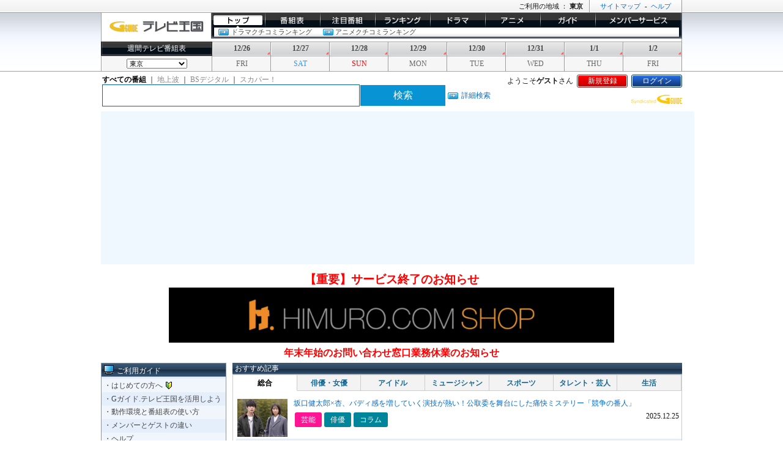

--- FILE ---
content_type: text/html;charset=UTF-8
request_url: https://www.tvkingdom.jp/
body_size: 14921
content:
<!DOCTYPE html
  PUBLIC "-//W3C//DTD XHTML 1.0 Strict//EN"
  "http://www.w3.org/TR/xhtml1/DTD/xhtml1-strict.dtd">
<html xmlns="http://www.w3.org/1999/xhtml" xml:lang="ja" lang="ja">
<head>
<meta http-equiv="Content-Type" content="text/html; charset=utf-8" />
<title>テレビ番組表【Gガイド.テレビ王国】</title>
  <meta http-equiv="X-UA-Compatible" content="IE=edge" />
  <meta http-equiv="content-style-type" content="text/css" />
  <meta http-equiv="content-script-type" content="text/javascript" />

      <!-- トップ -->
    <link rel="canonical" href="https://www.tvkingdom.jp/">
    <link rel="alternate" media="only screen and (max-width: 640px)" href="https://www.tvkingdom.jp/sp/">
    <meta name="description" content="「気になる番組登録」「おまかせ番組サーチ」などの機能系充実度No.1の地上デジタルテレビ番組表サイト" />
    <meta name="keywords" content="番組表,テレビ,テレビ番組,スカパー番組表,CS番組表,TV,テレビ番組表,チャンネル,テレビ王国" />
    <meta property="og:title" content="テレビ番組表【Gガイド.テレビ王国】" />
    <meta property="og:type" content="website" />
    <meta property="og:url" content="https://www.tvkingdom.jp/" />
    <meta property="og:image" content="https://www.tvkingdom.jp/info/img/icons/icon.png" />
    <meta property="og:site_name" content="Gガイド.テレビ王国" />
    <meta property="og:description" content="「気になる番組登録」「おまかせ番組サーチ」などの機能系充実度No.1の地上デジタルテレビ番組表サイト" />
  <link rel="shortcut icon" href="/favicon.ico"/>
  <link rel="icon" type="image/x-icon" href="/favicon.ico">
  <link rel="apple-touch-icon" href="/info/sp/icons/apple-touch-icon.png" sizes="180x180">
  <link rel="icon" type="image/png" href="/info/sp/icons/android-touch-icon.png" sizes="192x192">

<!-- Google Tag Manager -->
<script>(function(w,d,s,l,i){w[l]=w[l]||[];w[l].push({'gtm.start':
new Date().getTime(),event:'gtm.js'});var f=d.getElementsByTagName(s)[0],
j=d.createElement(s),dl=l!='dataLayer'?'&l='+l:'';j.async=true;j.src=
'https://www.googletagmanager.com/gtm.js?id='+i+dl;f.parentNode.insertBefore(j,f);
})(window,document,'script','dataLayer','GTM-K4VXF3R');</script>
<!-- End Google Tag Manager -->

<!-- Start GPT Tag -->
 <script type="application/javascript" src="//anymind360.com/js/6362/ats.js"></script>
 <script async src='https://securepubads.g.doubleclick.net/tag/js/gpt.js'></script>
    <script>
      var gptadslots = [];

      window.googletag = window.googletag || {cmd: []};
      googletag.cmd.push(function() {
        gptadslots['Tvkingdom_PC_header'] = googletag.defineSlot('/85929055/Tvkingdom_PC_header', [[970,250]], 'div-gpt-ad-1262847-2')
          .addService(googletag.pubads());
        gptadslots['Tvkingdom_PC_300x250_R_1st_all'] = googletag.defineSlot('/85929055/Tvkingdom_PC_300x250_R_1st_all', [[300,250],[300,600]], 'div-gpt-ad-1262847-3')
          .addService(googletag.pubads());
        gptadslots['Tvkingdom_PC_300x250_R_2nd'] = googletag.defineSlot('/85929055/Tvkingdom_PC_300x250_R_2nd', [[300,250]], 'div-gpt-ad-1262847-6')
          .addService(googletag.pubads());
        gptadslots['Tvkingdom_PC_300x250_R_3nd'] = googletag.defineSlot('/85929055/Tvkingdom_PC_300x250_R_3nd', [[300,250]], 'div-gpt-ad-1262847-7')
          .addService(googletag.pubads());
        gptadslots['Tvkingdom_PC_205x255_L'] = googletag.defineSlot('/85929055/Tvkingdom_PC_205x255_L', [[205,255],[200,200]], 'div-gpt-ad-1262847-8')
          .addService(googletag.pubads());
        gptadslots['Tvkingdom_PC_footer'] = googletag.defineSlot('/85929055/Tvkingdom_PC_footer', [[728,90],[970,250]], 'div-gpt-ad-1262847-10')
          .addService(googletag.pubads());

        googletag.pubads().disableInitialLoad();
        googletag.pubads().enableSingleRequest();
        googletag.enableServices();

      });
    </script>
<!-- End GPT Tag -->

<script data-ad-client="ca-pub-8889161714405753" async src="https://pagead2.googlesyndication.com/pagead/js/adsbygoogle.js"></script>

<meta name="google-site-verification" content="zLvKkxsX24nCvheeFKg3eWKk2YvFl7X0wR7Fu1WE2U8" />

<script async="async" src="https://www.google.com/adsense/search/ads.js"></script>

<script type="text/javascript" charset="utf-8">
(function(g,o){g[o]=g[o]||function(){(g[o]['q']=g[o]['q']||[]).push(
  arguments)},g[o]['t']=1*new Date})(window,'_googCsa');
</script>

  <link rel="stylesheet" type="text/css" href="//assets.tvkingdom.jp/css/gtv/common.css" media="all" />
  <link rel="stylesheet" type="text/css" href="//assets.tvkingdom.jp/css/gtv/layout3column.css" media="all" />
  <link rel="stylesheet" type="text/css" href="//assets.tvkingdom.jp/css/gtv/basic.css" media="all" />
  <link rel="stylesheet" type="text/css" href="/tv/digital/css/article.css" media= "all" />
<script type="text/javascript" src="//assets.tvkingdom.jp/js/gtv/prototype.js"></script>
<script type="text/javascript" src="//assets.tvkingdom.jp/js/gtv/simpleChart.js"></script>
<script type="module">
  import { createTabContainer } from "/tv/digital/js/module_top_gadgets.js"
  createTabContainer('pc')
</script>
</head>
<body class="top">
<!-- 番組表ジャンルカラーを JavaScript から取得するための隠し色見本 -->
<ul id="genre-color-examles" style="display: none;">
    <li id="genre-color-example-100000" class="genre-100000">&nbsp;</li>
    <li id="genre-color-example-101000" class="genre-101000">&nbsp;</li>
    <li id="genre-color-example-102000" class="genre-102000">&nbsp;</li>
    <li id="genre-color-example-103000" class="genre-103000">&nbsp;</li>
    <li id="genre-color-example-104000" class="genre-104000">&nbsp;</li>
    <li id="genre-color-example-105000" class="genre-105000">&nbsp;</li>
    <li id="genre-color-example-106000" class="genre-106000">&nbsp;</li>
    <li id="genre-color-example-107000" class="genre-107000">&nbsp;</li>
    <li id="genre-color-example-108000" class="genre-108000">&nbsp;</li>
    <li id="genre-color-example-109000" class="genre-109000">&nbsp;</li>
    <li id="genre-color-example-110000" class="genre-110000">&nbsp;</li>
    <li id="genre-color-example-111000" class="genre-111000">&nbsp;</li>
    <li id="genre-color-example-115000" class="genre-115000">&nbsp;</li>
</ul>
<script src="//cdn.gmossp-sp.jp/ads/loader.js?space_id=g937675" charset="utf-8" language="JavaScript"></script>
<script language='javascript'>
    gmossp_forsp.ad('g937675');
</script>

<!-- Google Tag Manager (noscript) -->
<noscript><iframe src="https://www.googletagmanager.com/ns.html?id=GTM-K4VXF3R"
height="0" width="0" style="display:none;visibility:hidden"></iframe></noscript>
<!-- End Google Tag Manager (noscript) -->
<div id="ad-balloon-container" style="display: none; z-index:999;">
</div>
<script type="text/javascript"><!--
var windowCloseTimeoutId = '';
var WINDOW_CLOSE_SEC = 3000;
var CHART_WINDOW_CLOSE_SEC= 3000;
var myScrollTop = -1;
CHART_WINDOW_CLOSE_SEC = 10000;
WINDOW_CLOSE_SEC = 60000;
var RETRY_MAX=3;
var retry = RETRY_MAX;
var balloon = $("ad-balloon-container");
function hiddenSelect() {
  var elems = document.getElementsByTagName("select");
  for (i = 0; i < elems.length; i++) {
    elems[i].style.display = "none";
  }
}
function displaySelect() {
  var elems = document.getElementsByTagName("select");
  for (i = 0; i < elems.length; i++) {
    elems[i].style.display = "";
  }
}
function openBalloon(actionName, id) {
  var timeoutid = '';
  closeBalloon();
  balloon.style.display = "none";
  var params = 'id=' + id;
  var ajaxUpdater = new Ajax.Updater(
    { success: 'ad-balloon-container' },
      actionName,
    {
      method: 'get',
      parameters: params,
      onSuccess: function(request) {
        if (request.responseText.indexOf('div') == -1) {
          ajaxUpdater.options.onComplete = undefined;
        } else{
            retry=RETRY_MAX;
            resizeBalloon(id);
            windowCloseTimeoutId = window.setTimeout("closeBalloon()", WINDOW_CLOSE_SEC);
        }
      },
      onException: function (request) {
        if ((timeoutid == '' || timeoutid == 'undefinde') && retry > 0) {
          timeoutid = timeoutSetting(actionName, id);
          retry--;
        }
      },
      evalScripts: true,
      onFailure: handleBalloonError(),
      requestHeaders: ['If-Modified-Since','Wed, 15 Nov 1995 00:00:00 GMT']
    }
  );
  Event.observe(window, 'scroll', function(e) {
  var tmpScrollTop = document.body.scrollTop || document.documentElement.scrollTop -2;
  if (myScrollTop - tmpScrollTop < -10 || myScrollTop - tmpScrollTop > +10) {
    closeBalloon();
  }
  myScrollTop = tmpScrollTop;
});
}

function openDailyBalloon(actionName, head) {
  var timeoutid = '';
  closeBalloon();
  balloon.style.display = "none";
  var params = 'head=' + head;
  var ajaxUpdater = new Ajax.Updater(
    { success: 'ad-balloon-container' },
      actionName,
    {
      method: 'get',
      parameters: params,
      onComplete: function(request) {
        if (request.responseText.indexOf('div') == -1) {
          ajaxUpdater.options.onComplete = undefined;
        } else{
            retry=RETRY_MAX;
            resizeBalloon(null);
            windowCloseTimeoutId = window.setTimeout("closeBalloon()", CHART_WINDOW_CLOSE_SEC);
        }
      },
      onException: function (request) {
        if ((timeoutid == '' || timeoutid == 'undefinde') && retry > 0) {
          timeoutid = window.setTimeout("openDailyBalloon('"+actionName+"', '"+head+"')", 1000);
          retry--;
        }
      },
      evalScripts: true,
      onFailure: handleBalloonError(),
      requestHeaders: ['If-Modified-Since','Wed, 15 Nov 1995 00:00:00 GMT']
    }
  );
  Event.stopObserving(window, 'scroll', function(e) {
  var tmpScrollTop = document.body.scrollTop || document.documentElement.scrollTop -2;
  if (myScrollTop - tmpScrollTop < -10 || myScrollTop - tmpScrollTop > +10) {
    closeBalloon();
  }
  myScrollTop = tmpScrollTop;
  });
}

function timeoutSetting(actionName, id) {
  return window.setTimeout("openBalloon('"+actionName+"', '"+id+"')", 1000);
}
function openIepgBalloon(id) {
    openBalloon('/iepgBalloon.action', id);
}
function openMultiIepgBalloon(myForm) {
    var myId = '';
    for (var i = 0; i < myForm.elements.length; i++) {
      if (myForm.elements[i].name == 'ids' && myForm.elements[i].checked) {
        myId = myForm.elements[i].value;
        break;
      }
    }
    openBalloon('/iepgBalloon.action', myId);
}
function openClipBalloon(id) {
  openBalloon('/m/clipBalloon.action', id);
}
function resizeBalloon(id) {
  var tmpScrollTop = document.body.scrollTop || document.documentElement.scrollTop -2;
  myScrollTop = tmpScrollTop;
  var extraMargin = 0;
  balloon.style.display = "";
  balloon.style.zIndex = 999999;
  balloon.style.position = "absolute";
  var x = 5;
  var y = 5 + myScrollTop - extraMargin;
  balloon.style.top = y + "px";
  balloon.style.left = x + "px";
  if (navigator.userAgent.indexOf("Mozilla/4.0 (compatible; MSIE 6.0") == 0 ||
      navigator.userAgent.indexOf("MSIE 6.0") == 0) {
    hiddenSelect();
  }
}
function handleBalloonError() {
  return function(request) {
  };
}
function closeBalloon() {
  balloon.style.display = "none";
  displaySelect();
  if ( windowCloseTimeoutId != 'undefinde' && windowCloseTimeoutId != '') {
    window.clearTimeout(windowCloseTimeoutId);
  }
}
Event.observe(window, 'load', function(e) {
  var nodes = document.getElementsByName("iepg-button");
  for(var i=0; i<nodes.length; i++){
    var node = $(nodes[i].id);
    Event.observe(node, 'click', function(e) {
      var id = Event.element(e).id.substring(5);
      window.setTimeout("openIepgBalloon('"+id+"')", 850);
    });
  }
  var clipKey = '';
  if (clipKey != '') {
    openClipBalloon('');
  }
});
Event.observe(window, 'load', function(e) {
});
Event.observe(balloon, 'click', function(e) {
  var sourceTagName = Event.element(e).tagName;
  if (sourceTagName != "A" && sourceTagName != "INPUT" ) {
    Event.stop(e);
  }
});
Event.observe(window.document, 'click', closeBalloon);

--></script>

    <ul class="chart-selectchannel-ul" id="station-selector-101024" style="display:none;">
        <li class="chart-selectchannel-list"><a href="?selectedStationId=101024">ＮＨＫ総合１・東京</a></li>
        <li class="chart-selectchannel-list"><a href="?selectedStationId=101025">ＮＨＫ総合２・東京</a></li>
    </ul>
    <ul class="chart-selectchannel-ul" id="station-selector-101032" style="display:none;">
        <li class="chart-selectchannel-list"><a href="?selectedStationId=101032">ＮＨＫＥテレ１・東京</a></li>
        <li class="chart-selectchannel-list"><a href="?selectedStationId=101034">ＮＨＫＥテレ３・東京</a></li>
    </ul>
    <ul class="chart-selectchannel-ul" id="station-selector-101064" style="display:none;">
        <li class="chart-selectchannel-list"><a href="?selectedStationId=101064">テレビ朝日</a></li>
        <li class="chart-selectchannel-list"><a href="?selectedStationId=101065">テレビ朝日２</a></li>
    </ul>
<div class="commonHeader">
  <div class="innerBox">
    <p class="copy">
    
<!-- SMN advertisement TAG START -->
<!-- SMN advertisement TAG END -->

    </p>
    <p class="headerNavi"><a href="/info/service/map.html">サイトマップ</a><span>-</span><a href="/info/help/gtv/">ヘルプ</a></p>
    <p class="areaNavi">ご利用の地域 ： <strong>東京</strong></p>
  </div>
  <!--commonHeader-->
</div>
<div class="header">
  <div class="innerBox">
    <h1 class="tvKingdom"><a href="/"><img src="//assets.tvkingdom.jp/images/gtv/logo/logo_tvoukoku.gif" width="156px" height="22px" alt="テレビ番組表のGガイド.テレビ王国"/></a></h1>
    <div class="globalNav">
      <ul class="selectMenu">
        <li class="globalNavTop"><a href="/">トップ</a></li>
        <li class="globalNavChart"><a href="/chart/">番組表</a></li>
        <li class="globalNavRecommend"><a href="/ichioshi/">イチオシ</a></li>
        <li class="globalNavRanking"><a href="/ranking/">ランキング</a></li>
        <li class="globalNavDrama"><a href="/drama/ranking/">ドラマ</a></li>
        <li class="globalNavAnime"><a href="/anime/ranking/">アニメ</a></li>
        <li class="globalNavGuide"><a href="/guide/">ガイド/コラム</a></li>
        <li class="globalNavMember"><a href="/m/presentationSettingOpened.action">メンバーサービス</a></li>
      </ul>
      <!--globalNav-->
    </div>
    <div class="subNav subNavOn">
      <ul>
        <li><a class="linkArrowA" href="/drama/ranking/">ドラマクチコミランキング</a></li>
        <li><a class="linkArrowA" href="/anime/ranking/">アニメクチコミランキング</a></li>
      </ul>
    </div>
    <div class="weeklyChart pdT5">
      <p>週間テレビ番組表</p>
      <ul>
        <li><a href="
            /chart/?head=202512261351
        ">12/26</a></li>
        <li><a href="
            /chart/?head=202512271351
        ">12/27</a></li>
        <li><a href="
            /chart/?head=202512281351
        ">12/28</a></li>
        <li><a href="
            /chart/?head=202512291351
        ">12/29</a></li>
        <li><a href="
            /chart/?head=202512301351
        ">12/30</a></li>
        <li><a href="
            /chart/?head=202512311351
        ">12/31</a></li>
        <li><a href="
            /chart/?head=202601011351
        ">1/1</a></li>
        <li><a href="
            /chart/?head=202601021351
        ">1/2</a></li>
      </ul>
      <!--weeklyChart-->
    </div>
    <div class="areaInfornmation">
      <form method="GET" action="/stationAreaSettingCompleted.action" name="changeStationAreaForm">
      <p>
        <input type="hidden" name="origin" value="/">
        <select name="stationAreaId" id="area-selector" onchange="this.form.submit();">
          <option value="10" >北海道（札幌）</option>
          <option value="11" >北海道（函館）</option>
          <option value="12" >北海道（旭川）</option>
          <option value="13" >北海道（帯広）</option>
          <option value="14" >北海道（釧路）</option>
          <option value="15" >北海道（北見）</option>
          <option value="16" >北海道（室蘭）</option>
          <option value="22" >青森</option>
          <option value="20" >岩手</option>
          <option value="17" >宮城</option>
          <option value="18" >秋田</option>
          <option value="19" >山形</option>
          <option value="21" >福島</option>
          <option value="26" >茨城</option>
          <option value="28" >栃木</option>
          <option value="25" >群馬</option>
          <option value="29" >埼玉</option>
          <option value="27" >千葉</option>
          <option value="23" selected="selected">東京</option>
          <option value="24" >神奈川</option>
          <option value="31" >新潟</option>
          <option value="32" >山梨</option>
          <option value="30" >長野</option>
          <option value="37" >富山</option>
          <option value="34" >石川</option>
          <option value="36" >福井</option>
          <option value="39" >岐阜</option>
          <option value="35" >静岡</option>
          <option value="33" >愛知</option>
          <option value="38" >三重</option>
          <option value="45" >滋賀</option>
          <option value="41" >京都</option>
          <option value="40" >大阪</option>
          <option value="42" >兵庫</option>
          <option value="44" >奈良</option>
          <option value="43" >和歌山</option>
          <option value="49" >鳥取</option>
          <option value="48" >島根</option>
          <option value="47" >岡山</option>
          <option value="46" >広島</option>
          <option value="50" >山口</option>
          <option value="53" >徳島</option>
          <option value="52" >香川</option>
          <option value="51" >愛媛</option>
          <option value="54" >高知</option>
          <option value="55" >福岡</option>
          <option value="61" >佐賀</option>
          <option value="57" >長崎</option>
          <option value="56" >熊本</option>
          <option value="60" >大分</option>
          <option value="59" >宮崎</option>
          <option value="58" >鹿児島</option>
          <option value="62" >沖縄</option>
        </select>
      </p>
      </form>
      <ul>
        <li><span class="friday">FRI</span></li>
        <li><span class="saturday">SAT</span></li>
        <li><span class="sunday">SUN</span></li>
        <li><span class="monday">MON</span></li>
        <li><span class="tuesday">TUE</span></li>
        <li><span class="wednesday">WED</span></li>
        <li><span class="thursday">THU</span></li>
        <li><span class="friday">FRI</span></li>
      </ul>
      <!--areaInfornmation-->
      <!--innerBox-->
    </div>
  </div>
  <!--header-->
</div>
<div class="headerMenu pdT5">
  <div class="innerBox">
    <dl>
      <dt>ようこそ<strong>ゲスト</strong>さん</dt>
        <dd><a class="registration" href="/info/entry/">新規登録</a></dd>
        <dd><a class="login" href="/m/loginFormRedirecting.action?origin=%2F">ログイン</a></dd>

    </dl>

    <script type="text/javascript">
      function formSwitch() {
          searchcond = document.getElementsByName('stationPlatformId')
        }
        window.addEventListener('load', formSwitch());
    </script>

    <form name="headerSearchForm" method="GET" action="/schedulesBySearch.action">
    <table class="searchGuest">
      <tr>
        <td class="pdR5">
        <div class="search-radio">
        <input type="radio" name="stationPlatformId" id="stationPlatformId_0" value="0" onclick="formSwitch()" checked="checked"><label for="stationPlatformId_0"> すべての番組 </label>｜
        <input type="radio" name="stationPlatformId" id="stationPlatformId_1" value="1" onclick="formSwitch()" ><label for="stationPlatformId_1"> 地上波 </label>｜
        <input type="radio" name="stationPlatformId" id="stationPlatformId_2" value="2" onclick="formSwitch()" ><label for="stationPlatformId_2"> BSデジタル </label>｜
        <input type="radio" name="stationPlatformId" id="stationPlatformId_5" value="5" onclick="formSwitch()" ><label for="stationPlatformId_5"> スカパー！ </label>&nbsp;
        </div>
        </td>
      </tr>
      <tr>
      <td id="tvkingdomform">
        <input type="text" name="condition.keyword" value="" id="condition_keyword" class="searchWindowTV"/>
<input type="submit" name="submit" value="検索" class="searchBtnGuest">
        </form>
      </td>
      <td><a class="linkArrowA" href="/search/">詳細検索</a></td>
      </tr>
    </table>

    <p class="textAlignR"><img src="//assets.tvkingdom.jp/images/gtv/logo/logo_syndicatedgguide_s.gif" width="83px" height="15px" alt="Ｇガイド" style="padding-top: 1.0em;" /></p>
<div style="text-align:center">
  <div class="billboardBannerBox" style="display:inline-block;width:970px;margin: 5px auto 0 auto;">
<!-- GPT AdSlot 2 for Ad unit 'Tvkingdom_PC_header' ### Size: [[728,90],[970,250]] -->
<div id='div-gpt-ad-1262847-2' style='text-align:center;background-color:aliceblue;width:970px;height:250px;'>
  <script>
    googletag.cmd.push(function() { googletag.display('div-gpt-ad-1262847-2'); });
  </script>
</div>
<!-- End AdSlot 2 -->
  </div>
</div>

  </div><!--innerBox-->
</div><!--headerMenu-->

   <div>
          <ul class="contBannerList textAlignC">
          <li><span style="color: red; font-size: 1.2rem;"><a href="//announcements.tvkingdom.jp/20251203.html" style="color: red; font-weight: bold;" target="_blank">【重要】サービス終了のお知らせ</a></span></li>
          <li><span style=""><a href="//himuroshop.com/?utm_source=tvkingdom.jp&utm_medium=banner&utm_campaign=partner_link&utm_content=top_page_banner" target="_blank"><img src="//assets.tvkingdom.jp/images/gtv/banner/bnr_2025himuro_01.png" alt="HIMURO.COM SHOP" width="728" height="90" /></a></span></li>
          <li><span style="color: red; font-size: 1.0rem;"><a href="//announcements.tvkingdom.jp/20251204.html" style="color: red; font-weight: bold;" target="_blank">年末年始のお問い合わせ窓口業務休業のお知らせ</a></span></li>
          </ul>
   </div>

<div class="container column3">
  <div class="navColumn pdR10">
    <div class="contBlockB1">
      <h4 class="basicContTitle"><span class="titleIcon"><img class="icon" src="//assets.tvkingdom.jp/images/gtv/icon/icon_tv.gif" alt="機能系ご利用ガイド" width="16" height="15" /></span>ご利用ガイド</h4>
      <ul class="contGuideList">
        <li class="bl2"><a style="background: url(https://assets.tvkingdom.jp/images/gtv/icon/icon_help.gif) no-repeat right 50%; padding:0 1.5em 0 0;" href="/info/guide/00.html">・はじめての方へ</a></li>
        <li><a href="/info/guide/">・Gガイド.テレビ王国を活用しよう</a></li>
        <li class="bl2"><a href="/info/guide/01.html">・動作環境と番組表の使い方</a></li>
        <li><a href="/info/guide/02.html">・メンバーとゲストの違い</a></li>
        <li class="bl2"><a href="/info/help/gtv/">・ヘルプ</a></li>
        <li><a href="/info/service/map.html">・サイトマップ</a></li>
      </ul>
    </div>

    <div class="contBlockB1">
      <h4 class="basicContTitle">番組表を見る</h4>
      <ul class="contPresetChartList">
        <li><a href="/chart/">地上波</a></li>
      </ul>
      <ul class="contPresetChartList">
        <li><a href="/chart/bs1.action">BSデジタル(1)</a><span style="padding-left:5px;">|</span></li>
        <li><a href="/chart/bs2.action">BSデジタル(2)</a><span style="padding-left:5px;">|</span></li>
        <li><a href="/chart/bs3.action">BSデジタル(3)</a><span style="padding-left:5px;">|</span></li>
        <li><a href="/chart/bs4.action">BSデジタル(4)</a><span style="padding-left:5px;">|</span></li>
        <li><a href="/chart/bs4k8k_1.action">BSデジタル(4k8k)1</a><span style="padding-left:5px;">|</span></li>
        <li><a href="/chart/bs4k8k_2.action">BSデジタル(4k8k)2</a></li>
      </ul>
      <ul class="contPresetChartList">
        <li><a href="/chart/cs/skylist.action">スカパー！プレミアムサービス</a><span style="padding-left:5px;">|</span></li>
        <li><a href="/chart/cs110/e2list.action">スカパー！</a></li>
      </ul>
    </div>

    <div class="contBlockB1">
      <h4 class="basicContTitle">番組表を探す</h4>
      <ul class="contGuideList">
        <li class="bl2"><a href="/genres/">ジャンルから探す</a></li>
        <li><a href="/persons/?head=%E3%82%A2">出演者・スタッフから探す</a></li>
      </ul>
    <p class="contMoreRead"><a class="linkArrowB" href="/search/">詳細検索</a></p>
    </div>

    <div class="contBlockB1">
      <h4 class="basicContTitle">ジャンル別番組リスト</h4>
      <ul class="contGuideList">
        <li class="bl2"><a href="/schedulesBySearch.action?condition.genres[0].id=100000">ニュース／報道</a></li>
        <li><a href="/schedulesBySearch.action?condition.genres[0].id=101000">スポーツ</a></li>
        <li class="bl2"><a href="/schedulesBySearch.action?condition.genres[0].id=102000">情報／ワイドショー</a></li>
        <li><a href="/schedulesBySearch.action?condition.genres[0].id=103000">ドラマ</a></li>
        <li class="bl2"><a href="/schedulesBySearch.action?condition.genres[0].id=104000">音楽</a></li>
        <li><a href="/schedulesBySearch.action?condition.genres[0].id=105000">バラエティー</a></li>
        <li class="bl2"><a href="/schedulesBySearch.action?condition.genres[0].id=106000">映画</a></li>
        <li><a href="/schedulesBySearch.action?condition.genres[0].id=107000">アニメ／特撮</a></li>
        <li class="bl2"><a href="/schedulesBySearch.action?condition.genres[0].id=108000">ドキュメンタリー／教養</a></li>
        <li><a href="/schedulesBySearch.action?condition.genres[0].id=109000">劇場／公演</a></li>
        <li class="bl2"><a href="/schedulesBySearch.action?condition.genres[0].id=110000">趣味／教育</a></li>
        <li><a href="/schedulesBySearch.action?condition.genres[0].id=111000">福祉</a></li>
      </ul>
    <p class="contMoreRead"><a class="linkArrowB" href="/genres/">さらに詳しいジャンルを見る</a></p>
    </div>
<div class="contBlockNB">
<div id="interest_match">
<!-- SMN advertisement TAG START -->
<!-- GPT AdSlot 8 for Ad unit 'Tvkingdom_PC_205x255_L' ### Size: [[205,255],[200,200]] -->
<div id='div-gpt-ad-1262847-8' style='display:inline-block;text-align:center;background-color:aliceblue;height:255px; width:205px;'>
  <script>
    googletag.cmd.push(function() { googletag.display('div-gpt-ad-1262847-8'); });
  </script>
</div>
<!-- End AdSlot 8 -->
<!-- SMN advertisement TAG END -->
</div>
</div>
  </div><!--navColumn-->

<div class="rightColumn">

  <div class="articleColumn">
  <div class="contBlockNB">
    
    <h2 class="basicContTitle">おすすめ記事</h2>
    <div class="articleTab">
      <div class="tab_container"></div><!--tab_container-->
    </div><!--articleTab-->
  </div><!--contBlockNB-->
</div><!--articleColumn-->

</div><!--rightColumn-->




  <div class="rightColumn">
    <div class="contColumn">


    
    <div class="contBlock">
      <h3 class="basicContTitle">ドラマクチコミランキング</h3>
      <p class="secondContTitle">2025/12/26</p>
      <ul class="contRankListS">
        <li style="padding-bottom:0.5em;">
          <span class="rank1" style="background: #fff url(https://assets.tvkingdom.jp/images/gtv/bg/bg_rank1.gif) no-repeat 0 0; width: 20px; line-height: 20px; text-align: center; float: left; color: #fff; padding: 0 5px 0 0;">1</span>
          <a href="/drama/ranking/vote.action?id=101200970036">ばけばけ</a>（<img src="//assets.tvkingdom.jp/images/gtv/icon/icon_comment_s.svg" width="14px" height="14px" alt="クチコミ" />&nbsp;102）
        </li>
        <li style="padding-bottom:0.5em;">
          <span class="rank2" style="background: #fff url(https://assets.tvkingdom.jp/images/gtv/bg/bg_rank2.gif) no-repeat 0 0; width: 20px; line-height: 20px; text-align: center; float: left; color: #fff; padding: 0 5px 0 0;">2</span>
          <a href="/drama/ranking/vote.action?id=101200970001">豊臣兄弟！</a>（<img src="//assets.tvkingdom.jp/images/gtv/icon/icon_comment_s.svg" width="14px" height="14px" alt="クチコミ" />&nbsp;1）
        </li>
      </ul>
      <p class="contMoreRead"><a class="linkArrowB" href="/drama/ranking/">もっと見る</a></p>
    </div>
    <div class="contBlock">
      <h3 class="basicContTitle">アニメクチコミランキング</h3>
      <p class="secondContTitle">2025/12/24</p>
      <ul class="contRankListS">
        <li style="padding-bottom:0.5em;">
          <span class="rank1" style="background: #fff url(https://assets.tvkingdom.jp/images/gtv/bg/bg_rank1.gif) no-repeat 0 0; width: 20px; line-height: 20px; text-align: center; float: left; color: #fff; padding: 0 5px 0 0;">1</span>
          <a href="/anime/ranking/vote.action?id=102200971001">異世界の沙汰は社畜次第</a>（<img src="//assets.tvkingdom.jp/images/gtv/icon/icon_comment_s.svg" width="14px" height="14px" alt="クチコミ"/ >&nbsp;1）
        </li>
        <li style="padding-bottom:0.5em;">
          <span class="rank1" style="background: #fff url(https://assets.tvkingdom.jp/images/gtv/bg/bg_rank1.gif) no-repeat 0 0; width: 20px; line-height: 20px; text-align: center; float: left; color: #fff; padding: 0 5px 0 0;">1</span>
          <a href="/anime/ranking/vote.action?id=102200971009">ハイスクール！奇面組</a>（<img src="//assets.tvkingdom.jp/images/gtv/icon/icon_comment_s.svg" width="14px" height="14px" alt="クチコミ"/ >&nbsp;1）
        </li>
        <li style="padding-bottom:0.5em;">
          <span class="rank1" style="background: #fff url(https://assets.tvkingdom.jp/images/gtv/bg/bg_rank1.gif) no-repeat 0 0; width: 20px; line-height: 20px; text-align: center; float: left; color: #fff; padding: 0 5px 0 0;">1</span>
          <a href="/anime/ranking/vote.action?id=102200971010">葬送のフリーレン 第2期</a>（<img src="//assets.tvkingdom.jp/images/gtv/icon/icon_comment_s.svg" width="14px" height="14px" alt="クチコミ"/ >&nbsp;1）
        </li>
      </ul>
      <p class="contMoreRead"><a class="linkArrowB" href="/anime/ranking/">もっと見る</a></p>
    </div>

      <div class="contBlockNB">
            <div class="contPrText" style="text-align: center;">
            <!-- SMN advertisement TAG START -->
<!-- SMN advertisement TAG END -->            </div>
      </div>
<!-- SMN advertisement TAG START -->
<!-- GPT AdSlot 7 for Ad unit 'Tvkingdom_PC_425x210_TOP_article_SearchAD' ### Size: [[425,210],'fluid'] -->
<div id='div-gpt-ad-5054868-7'>
  <script>
    googletag.cmd.push(function() { googletag.display('div-gpt-ad-5054868-7'); });
  </script>
</div>
<!-- End AdSlot 7 -->
<!-- SMN advertisement TAG END -->
    </div><!--contColumn-->
    <div class="subColumn">
<div class="contBlockNB">

    <!-- トップ 公開トップ -->
<div class="mboxDefault"></div>

<script>
if (window.mboxAamSegRet && typeof mboxCreate!="undefined") {
	mboxCreate("aam_poc");

}else{
  var adScript = "\
<!-- GPT AdSlot 3 for Ad unit 'Tvkingdom_PC_300x250_R_1st_all' ### Size: [[300,250]] -->\
<div id='div-gpt-ad-1262847-3' style='display:inline-block;text-align:center;background-color:aliceblue;height:250px; width:300px;'>\
  <script>\
    googletag.cmd.push(function() { googletag.display('div-gpt-ad-1262847-3'); });\
</" + "script>\
</div>";

  document.write(adScript);
}
</script>

</div>




<!-- SMN advertisement TAG START -->
<!-- GPT AdSlot 6 for Ad unit 'Tvkingdom_PC_300x250_R_2nd' ### Size: [[300,250]] -->
<div id='div-gpt-ad-1262847-6' style='display:inline-block;text-align:center;background-color:aliceblue;height:250px; width:300px;'>
  <script>
    googletag.cmd.push(function() { googletag.display('div-gpt-ad-1262847-6'); });
  </script>
</div>
<!-- End AdSlot 6 -->
<!-- SMN advertisement TAG END -->

    </div><!--subColumn-->
    <div class="underColumn">
      <div class="contBlockNB tvChartBlock">
        <h2 class="basicContTitle">現在放送中のテレビ番組表</h2>
        <div class="todayChart  posAbslt"><a class="linkArrowC" href="/chart/23.action">今日の番組表を見る</a></div>
<div id="chartColumn" class="chartColumn"  style="width: 750px; height: 560px; ">
        <div class="cell-blank cell-left cell-top" style="
          position: absolute;
          left: 0px;
          top: 0px;
          width: 16px;
          height: 16px;
            z-index: 20;
        "
        >
          &nbsp;
      </div>
      <div class="cell-hour cell-left" style="
          position: absolute;
          left: 0px;
          top: 20px;
          width: 16px;
          height: 177px;
        "
        >
          13
      </div>
      <div class="cell-hour cell-left" style="
          position: absolute;
          left: 0px;
          top: 200px;
          width: 16px;
          height: 177px;
        "
        >
          14
      </div>
      <div class="cell-hour cell-left" style="
          position: absolute;
          left: 0px;
          top: 380px;
          width: 16px;
          height: 177px;
        "
        >
          15
      </div>
      <div class="cell-blank cell-left" style="
          position: absolute;
          left: 0px;
          top: 560px;
          width: 16px;
          height: 17px;
            z-index: 20;
        "
        >
          &nbsp;
      </div>
      <div class="cell-station cell-top" style="
          position: absolute;
          left: 20px;
          top: 0px;
          width: 90px;
          height: 16px;
            z-index: 20;
        "
          title="ＮＨＫ総合１・東京"
        >
          <a href="https://www.nhk.or.jp/" target="blank">
          1.ＮＨＫ総合１・東京
          </a>
      </div>
      <div class="cell-schedule" style="
          position: absolute;
          left: 20px;
          top: 20px;
          width: 90px;
          height: -3px;
        "
        >
          <table>
            <tr>
              <td class="td-minute">
                  &nbsp;&nbsp;
                  </td>
                  <td class="td-schedule">
                  <span class="schedule-summary">番組情報がありません</span>
              </td>
            </tr>
          </table>
      </div>
      <div class="cell-schedule cell-genre-100100 cell-genre-100000" style="
          position: absolute;
          left: 20px;
          top: 20px;
          width: 90px;
          height: 12px;
        "
          id="cell-101024202512261300"
          onmouseover="SimpleChart.expandCell('cell-101024202512261300');"
          onmouseout="SimpleChart.shrinkCell('cell-101024202512261300');"
          onclick="SimpleChart.shrinkCell('cell-101024202512261300');"
        >
          <table>
            <tr>
              <td class="td-minute">
00                  </td>
                  <td class="td-schedule">
                  <a href="/schedule/101024202512261300.action" class="schedule-link">
                    <span class="schedule-title">ニュース[字]</span>
                  </a>
              </td>
            </tr>
          </table>
      </div>
      <div class="cell-schedule cell-genre-100100 cell-genre-100000" style="
          position: absolute;
          left: 20px;
          top: 35px;
          width: 90px;
          height: 147px;
        "
          id="cell-101024202512261305"
          onmouseover="SimpleChart.expandCell('cell-101024202512261305');"
          onmouseout="SimpleChart.shrinkCell('cell-101024202512261305');"
          onclick="SimpleChart.shrinkCell('cell-101024202512261305');"
        >
          <table>
            <tr>
              <td class="td-minute">
05                  </td>
                  <td class="td-schedule">
                  <a href="/schedule/101024202512261305.action" class="schedule-link">
                    <span class="schedule-title">列島ニュース　<wbr/>山梨　<wbr/>マッチングで広げる　<wbr/>障害者の就労支援[字]</span>
                  </a>
              </td>
            </tr>
          </table>
      </div>
      <div class="cell-schedule cell-genre-101115 cell-genre-101000" style="
          position: absolute;
          left: 20px;
          top: 185px;
          width: 90px;
          height: 12px;
        "
          id="cell-101024202512261355"
          onmouseover="SimpleChart.expandCell('cell-101024202512261355');"
          onmouseout="SimpleChart.shrinkCell('cell-101024202512261355');"
          onclick="SimpleChart.shrinkCell('cell-101024202512261355');"
        >
          <table>
            <tr>
              <td class="td-minute">
55                  </td>
                  <td class="td-schedule">
                  <a href="/schedule/101024202512261355.action" class="schedule-link">
                    <span class="schedule-title">テレビ体操[字]</span>
                  </a>
              </td>
            </tr>
          </table>
      </div>
      <div class="cell-schedule cell-genre-100100 cell-genre-100000" style="
          position: absolute;
          left: 20px;
          top: 200px;
          width: 90px;
          height: 12px;
        "
          id="cell-101024202512261400"
          onmouseover="SimpleChart.expandCell('cell-101024202512261400');"
          onmouseout="SimpleChart.shrinkCell('cell-101024202512261400');"
          onclick="SimpleChart.shrinkCell('cell-101024202512261400');"
        >
          <table>
            <tr>
              <td class="td-minute">
00                  </td>
                  <td class="td-schedule">
                  <a href="/schedule/101024202512261400.action" class="schedule-link">
                    <span class="schedule-title">ニュース・気象情報[字]</span>
                  </a>
              </td>
            </tr>
          </table>
      </div>
      <div class="cell-schedule cell-genre-100100 cell-genre-100000" style="
          position: absolute;
          left: 20px;
          top: 215px;
          width: 90px;
          height: 132px;
        "
          id="cell-101024202512261405"
          onmouseover="SimpleChart.expandCell('cell-101024202512261405');"
          onmouseout="SimpleChart.shrinkCell('cell-101024202512261405');"
          onclick="SimpleChart.shrinkCell('cell-101024202512261405');"
        >
          <table>
            <tr>
              <td class="td-minute">
05                  </td>
                  <td class="td-schedule">
                  <a href="/schedule/101024202512261405.action" class="schedule-link">
                    <span class="schedule-title">列島ニュース【午後２時台】各地の話題・気象▽東大阪発！<wbr/>町工場アート[字]</span>
                  </a>
              </td>
            </tr>
          </table>
      </div>
      <div class="cell-schedule cell-genre-100106 cell-genre-100000" style="
          position: absolute;
          left: 20px;
          top: 350px;
          width: 90px;
          height: 27px;
        "
          id="cell-101024202512261450"
          onmouseover="SimpleChart.expandCell('cell-101024202512261450');"
          onmouseout="SimpleChart.shrinkCell('cell-101024202512261450');"
          onclick="SimpleChart.shrinkCell('cell-101024202512261450');"
        >
          <table>
            <tr>
              <td class="td-minute">
50                  </td>
                  <td class="td-schedule">
                  <a href="/schedule/101024202512261450.action" class="schedule-link">
                    <span class="schedule-title">時論公論「日本版ＤＢＳ<wbr/>」施行まで１年　<wbr/>子どもへの性暴力　<wbr/>根絶に向けて[字][再]</span>
                  </a>
              </td>
            </tr>
          </table>
      </div>
      <div class="cell-schedule cell-genre-100100 cell-genre-100000" style="
          position: absolute;
          left: 20px;
          top: 380px;
          width: 90px;
          height: 18px;
        "
          id="cell-101024202512261500"
          onmouseover="SimpleChart.expandCell('cell-101024202512261500');"
          onmouseout="SimpleChart.shrinkCell('cell-101024202512261500');"
          onclick="SimpleChart.shrinkCell('cell-101024202512261500');"
        >
          <table>
            <tr>
              <td class="td-minute">
00                  </td>
                  <td class="td-schedule">
                  <a href="/schedule/101024202512261500.action" class="schedule-link">
                    <span class="schedule-title">ニュース・気象情報[字]</span>
                  </a>
              </td>
            </tr>
          </table>
      </div>
      <div class="cell-schedule cell-genre-100109 cell-genre-100000" style="
          position: absolute;
          left: 20px;
          top: 401px;
          width: 90px;
          height: 6px;
        "
          id="cell-101024202512261507"
          onmouseover="SimpleChart.expandCell('cell-101024202512261507');"
          onmouseout="SimpleChart.shrinkCell('cell-101024202512261507');"
          onclick="SimpleChart.shrinkCell('cell-101024202512261507');"
        >
          <table>
            <tr>
              <td class="td-minute">
07                  </td>
                  <td class="td-schedule">
                  <a href="/schedule/101024202512261507.action" class="schedule-link">
                    <span class="schedule-title">ニュース（関東甲信越）[字]</span>
                  </a>
              </td>
            </tr>
          </table>
      </div>
      <div class="cell-schedule cell-genre-100100 cell-genre-100000" style="
          position: absolute;
          left: 20px;
          top: 410px;
          width: 90px;
          height: 147px;
        "
          id="cell-101024202512261510"
          onmouseover="SimpleChart.expandCell('cell-101024202512261510');"
          onmouseout="SimpleChart.shrinkCell('cell-101024202512261510');"
          onclick="SimpleChart.shrinkCell('cell-101024202512261510');"
        >
          <table>
            <tr>
              <td class="td-minute">
10                  </td>
                  <td class="td-schedule">
                  <a href="/schedule/101024202512261510.action" class="schedule-link">
                    <span class="schedule-title">午後ＬＩＶ<wbr/>Ｅ　<wbr/>ニュースーン　<wbr/>午後３時台　<wbr/>時をかけるテレビ　<wbr/>さよならレザン[字]</span>
                  </a>
              </td>
            </tr>
          </table>
      </div>
      <div class="cell-station" style="
          position: absolute;
          left: 20px;
          top: 560px;
          width: 90px;
          height: 17px;
            z-index: 20;
        "
          title="ＮＨＫ総合１・東京"
        >
          <a href="https://www.nhk.or.jp/" target="blank">
          1.ＮＨＫ総合１・東京
          </a>
      </div>
      <div class="cell-station cell-top" style="
          position: absolute;
          left: 113px;
          top: 0px;
          width: 90px;
          height: 16px;
            z-index: 20;
        "
          title="ＮＨＫＥテレ１・東京"
        >
          <a href="https://www.nhk.or.jp/" target="blank">
          2.ＮＨＫＥテレ１・東京
          </a>
      </div>
      <div class="cell-schedule" style="
          position: absolute;
          left: 113px;
          top: 20px;
          width: 90px;
          height: -3px;
        "
        >
          <table>
            <tr>
              <td class="td-minute">
                  &nbsp;&nbsp;
                  </td>
                  <td class="td-schedule">
                  <span class="schedule-summary">番組情報がありません</span>
              </td>
            </tr>
          </table>
      </div>
      <div class="cell-schedule cell-genre-100100 cell-genre-100000" style="
          position: absolute;
          left: 113px;
          top: 20px;
          width: 90px;
          height: 12px;
        "
          id="cell-101032202512261300"
          onmouseover="SimpleChart.expandCell('cell-101032202512261300');"
          onmouseout="SimpleChart.shrinkCell('cell-101032202512261300');"
          onclick="SimpleChart.shrinkCell('cell-101032202512261300');"
        >
          <table>
            <tr>
              <td class="td-minute">
00                  </td>
                  <td class="td-schedule">
                  <a href="/schedule/101032202512261300.action" class="schedule-link">
                    <span class="schedule-title">ＮＨＫ<wbr/>手話ニュース[手]</span>
                  </a>
              </td>
            </tr>
          </table>
      </div>
      <div class="cell-schedule cell-genre-104102 cell-genre-104000" style="
          position: absolute;
          left: 113px;
          top: 35px;
          width: 90px;
          height: 12px;
        "
          id="cell-101032202512261305"
          onmouseover="SimpleChart.expandCell('cell-101032202512261305');"
          onmouseout="SimpleChart.shrinkCell('cell-101032202512261305');"
          onclick="SimpleChart.shrinkCell('cell-101032202512261305');"
        >
          <table>
            <tr>
              <td class="td-minute">
05                  </td>
                  <td class="td-schedule">
                  <a href="/schedule/101032202512261305.action" class="schedule-link">
                    <span class="schedule-title">名曲アルバム＋（プラス）「花のワルツ～“くるみ割り人形”から」</span>
                  </a>
              </td>
            </tr>
          </table>
      </div>
      <div class="cell-schedule cell-genre-104108 cell-genre-104000" style="
          position: absolute;
          left: 113px;
          top: 50px;
          width: 90px;
          height: 87px;
        "
          id="cell-101032202512261310"
          onmouseover="SimpleChart.expandCell('cell-101032202512261310');"
          onmouseout="SimpleChart.shrinkCell('cell-101032202512261310');"
          onclick="SimpleChart.shrinkCell('cell-101032202512261310');"
        >
          <table>
            <tr>
              <td class="td-minute">
10                  </td>
                  <td class="td-schedule">
                  <a href="/schedule/101032202512261310.action" class="schedule-link">
                    <span class="schedule-title">芸能きわみ堂　<wbr/>今年の話題（１）歌舞伎の話題から[字][再]</span>
                  </a>
              </td>
            </tr>
          </table>
      </div>
      <div class="cell-schedule cell-genre-109103 cell-genre-109000" style="
          position: absolute;
          left: 113px;
          top: 140px;
          width: 90px;
          height: 87px;
        "
          id="cell-101032202512261340"
          onmouseover="SimpleChart.expandCell('cell-101032202512261340');"
          onmouseout="SimpleChart.shrinkCell('cell-101032202512261340');"
          onclick="SimpleChart.shrinkCell('cell-101032202512261340');"
        >
          <table>
            <tr>
              <td class="td-minute">
40                  </td>
                  <td class="td-schedule">
                  <a href="/schedule/101032202512261340.action" class="schedule-link">
                    <span class="schedule-title">日本の話芸　<wbr/>瀧川鯉昇　<wbr/>落語「ちりとてちん」[解][字][再]</span>
                  </a>
              </td>
            </tr>
          </table>
      </div>
      <div class="cell-schedule cell-genre-110101 cell-genre-110000" style="
          position: absolute;
          left: 113px;
          top: 230px;
          width: 90px;
          height: 72px;
        "
          id="cell-101032202512261410"
          onmouseover="SimpleChart.expandCell('cell-101032202512261410');"
          onmouseout="SimpleChart.shrinkCell('cell-101032202512261410');"
          onclick="SimpleChart.shrinkCell('cell-101032202512261410');"
        >
          <table>
            <tr>
              <td class="td-minute">
10                  </td>
                  <td class="td-schedule">
                  <a href="/schedule/101032202512261410.action" class="schedule-link">
                    <span class="schedule-title">趣味の園芸　<wbr/>選　<wbr/>来年も楽しむ！<wbr/>華やかにポインセチア[字]</span>
                  </a>
              </td>
            </tr>
          </table>
      </div>
      <div class="cell-schedule cell-genre-111104 cell-genre-111000" style="
          position: absolute;
          left: 113px;
          top: 305px;
          width: 90px;
          height: 72px;
        "
          id="cell-101032202512261435"
          onmouseover="SimpleChart.expandCell('cell-101032202512261435');"
          onmouseout="SimpleChart.shrinkCell('cell-101032202512261435');"
          onclick="SimpleChart.shrinkCell('cell-101032202512261435');"
        >
          <table>
            <tr>
              <td class="td-minute">
35                  </td>
                  <td class="td-schedule">
                  <a href="/schedule/101032202512261435.action" class="schedule-link">
                    <span class="schedule-title">ＮＨＫ<wbr/>みんなの手話　<wbr/>選（２）名前[字][手]</span>
                  </a>
              </td>
            </tr>
          </table>
      </div>
      <div class="cell-schedule cell-genre-110101 cell-genre-110000" style="
          position: absolute;
          left: 113px;
          top: 380px;
          width: 90px;
          height: 12px;
        "
          id="cell-101032202512261500"
          onmouseover="SimpleChart.expandCell('cell-101032202512261500');"
          onmouseout="SimpleChart.shrinkCell('cell-101032202512261500');"
          onclick="SimpleChart.shrinkCell('cell-101032202512261500');"
        >
          <table>
            <tr>
              <td class="td-minute">
00                  </td>
                  <td class="td-schedule">
                  <a href="/schedule/101032202512261500.action" class="schedule-link">
                    <span class="schedule-title">趣味の園芸　<wbr/>京も一日陽だまり屋「寒さつのれば柚子（ゆず）！<wbr/>」[字]</span>
                  </a>
              </td>
            </tr>
          </table>
      </div>
      <div class="cell-schedule cell-genre-108105 cell-genre-108000" style="
          position: absolute;
          left: 113px;
          top: 395px;
          width: 90px;
          height: 72px;
        "
          id="cell-101032202512261505"
          onmouseover="SimpleChart.expandCell('cell-101032202512261505');"
          onmouseout="SimpleChart.shrinkCell('cell-101032202512261505');"
          onclick="SimpleChart.shrinkCell('cell-101032202512261505');"
        >
          <table>
            <tr>
              <td class="td-minute">
05                  </td>
                  <td class="td-schedule">
                  <a href="/schedule/101032202512261505.action" class="schedule-link">
                    <span class="schedule-title">１００分ｄｅ名著　<wbr/>キューブラー・ロス「死ぬ瞬間」[終]　<wbr/>４希望と「死の向こう側」[解][字]</span>
                  </a>
              </td>
            </tr>
          </table>
      </div>
      <div class="cell-schedule cell-genre-110102 cell-genre-110000" style="
          position: absolute;
          left: 113px;
          top: 470px;
          width: 90px;
          height: 27px;
        "
          id="cell-101032202512261530"
          onmouseover="SimpleChart.expandCell('cell-101032202512261530');"
          onmouseout="SimpleChart.shrinkCell('cell-101032202512261530');"
          onclick="SimpleChart.shrinkCell('cell-101032202512261530');"
        >
          <table>
            <tr>
              <td class="td-minute">
30                  </td>
                  <td class="td-schedule">
                  <a href="/schedule/101032202512261530.action" class="schedule-link">
                    <span class="schedule-title">ＭＩＸ<wbr/>びじゅチューン！<wbr/>「黒」は素敵な仕事人[字]</span>
                  </a>
              </td>
            </tr>
          </table>
      </div>
      <div class="cell-schedule cell-genre-110108 cell-genre-110000" style="
          position: absolute;
          left: 113px;
          top: 500px;
          width: 90px;
          height: 42px;
        "
          id="cell-101032202512261540"
          onmouseover="SimpleChart.expandCell('cell-101032202512261540');"
          onmouseout="SimpleChart.shrinkCell('cell-101032202512261540');"
          onclick="SimpleChart.shrinkCell('cell-101032202512261540');"
        >
          <table>
            <tr>
              <td class="td-minute">
40                  </td>
                  <td class="td-schedule">
                  <a href="/schedule/101032202512261540.action" class="schedule-link">
                    <span class="schedule-title">ノージーのひらめき工房「クリスマスパーティーをしよう！<wbr/>」[字]</span>
                  </a>
              </td>
            </tr>
          </table>
      </div>
      <div class="cell-schedule cell-genre-110108 cell-genre-110000" style="
          position: absolute;
          left: 113px;
          top: 545px;
          width: 90px;
          height: 12px;
        "
          id="cell-101032202512261555"
          onmouseover="SimpleChart.expandCell('cell-101032202512261555');"
          onmouseout="SimpleChart.shrinkCell('cell-101032202512261555');"
          onclick="SimpleChart.shrinkCell('cell-101032202512261555');"
        >
          <table>
            <tr>
              <td class="td-minute">
55                  </td>
                  <td class="td-schedule">
                  <a href="/schedule/101032202512261555.action" class="schedule-link">
                    <span class="schedule-title">テイクテック２．０　<wbr/>生成ＡＩと対話[字]</span>
                  </a>
              </td>
            </tr>
          </table>
      </div>
      <div class="cell-station" style="
          position: absolute;
          left: 113px;
          top: 560px;
          width: 90px;
          height: 17px;
            z-index: 20;
        "
          title="ＮＨＫＥテレ１・東京"
        >
          <a href="https://www.nhk.or.jp/" target="blank">
          2.ＮＨＫＥテレ１・東京
          </a>
      </div>
      <div class="cell-blank cell-top" style="
          position: absolute;
          left: 206px;
          top: 0px;
          width: 17px;
          height: 16px;
            z-index: 20;
        "
        >
          &nbsp;
      </div>
      <div class="cell-hour" style="
          position: absolute;
          left: 206px;
          top: 20px;
          width: 17px;
          height: 177px;
        "
        >
          13
      </div>
      <div class="cell-hour" style="
          position: absolute;
          left: 206px;
          top: 200px;
          width: 17px;
          height: 177px;
        "
        >
          14
      </div>
      <div class="cell-hour" style="
          position: absolute;
          left: 206px;
          top: 380px;
          width: 17px;
          height: 177px;
        "
        >
          15
      </div>
      <div class="cell-blank" style="
          position: absolute;
          left: 206px;
          top: 560px;
          width: 17px;
          height: 17px;
            z-index: 20;
        "
        >
          &nbsp;
      </div>
      <div class="cell-station cell-top" style="
          position: absolute;
          left: 226px;
          top: 0px;
          width: 90px;
          height: 16px;
            z-index: 20;
        "
          title="日テレ"
        >
          <a href="https://www.ntv.co.jp/" target="blank">
          4.日テレ
          </a>
      </div>
      <div class="cell-schedule cell-genre-105115 cell-genre-105000" style="
          position: absolute;
          left: 226px;
          top: 20px;
          width: 90px;
          height: 162px;
        "
          id="cell-101040202512261155"
          onmouseover="SimpleChart.expandCell('cell-101040202512261155');"
          onmouseout="SimpleChart.shrinkCell('cell-101040202512261155');"
          onclick="SimpleChart.shrinkCell('cell-101040202512261155');"
        >
          <table>
            <tr>
              <td class="td-minute">
                  <p class="scheduleColumn">
                  <span class="td-minute">11:55</span>
                  <a href="/schedule/101040202512261155.action" class="schedule-link">
                    <span class="schedule-titleC">ヒルナンデス！<wbr/>明治神宮の初詣帰りに寄りたい最新グルメ！<wbr/>久本＆あのが徹底調査!![デ]</span>
                  </a>
                    </p>
              </td>
            </tr>
          </table>
      </div>
      <div class="cell-schedule cell-genre-102100 cell-genre-102000" style="
          position: absolute;
          left: 226px;
          top: 185px;
          width: 90px;
          height: 342px;
        "
          id="cell-101040202512261355"
          onmouseover="SimpleChart.expandCell('cell-101040202512261355');"
          onmouseout="SimpleChart.shrinkCell('cell-101040202512261355');"
          onclick="SimpleChart.shrinkCell('cell-101040202512261355');"
        >
          <table>
            <tr>
              <td class="td-minute">
55                  </td>
                  <td class="td-schedule">
                  <a href="/schedule/101040202512261355.action" class="schedule-link">
                    <span class="schedule-title">ミヤネ屋【“今季最強”の寒気襲来！<wbr/>暴風雪恐れ…年末年始の帰省に影響か】[字]</span>
                  </a>
              </td>
            </tr>
          </table>
      </div>
      <div class="cell-schedule cell-genre-100100 cell-genre-100000" style="
          position: absolute;
          left: 226px;
          top: 530px;
          width: 90px;
          height: 27px;
        "
          id="cell-101040202512261550"
          onmouseover="SimpleChart.expandCell('cell-101040202512261550');"
          onmouseout="SimpleChart.shrinkCell('cell-101040202512261550');"
          onclick="SimpleChart.shrinkCell('cell-101040202512261550');"
        >
          <table>
            <tr>
              <td class="td-minute">
50                  </td>
                  <td class="td-schedule">
                  <a href="/schedule/101040202512261550.action" class="schedule-link">
                    <span class="schedule-title">ｅｖｅ<wbr/>ｒｙ．[字]　<wbr/>鈴江奈々＆森圭介がきょうを分かりやすく</span>
                  </a>
              </td>
            </tr>
          </table>
      </div>
      <div class="cell-station" style="
          position: absolute;
          left: 226px;
          top: 560px;
          width: 90px;
          height: 17px;
            z-index: 20;
        "
          title="日テレ"
        >
          <a href="https://www.ntv.co.jp/" target="blank">
          4.日テレ
          </a>
      </div>
      <div class="cell-station cell-top" style="
          position: absolute;
          left: 319px;
          top: 0px;
          width: 90px;
          height: 16px;
            z-index: 20;
        "
          title="テレビ朝日"
        >
          <a href="https://www.tv-asahi.co.jp/" target="blank">
          5.テレビ朝日
          </a>
      </div>
      <div class="cell-schedule" style="
          position: absolute;
          left: 319px;
          top: 20px;
          width: 90px;
          height: -3px;
        "
        >
          <table>
            <tr>
              <td class="td-minute">
                  &nbsp;&nbsp;
                  </td>
                  <td class="td-schedule">
                  <span class="schedule-summary">番組情報がありません</span>
              </td>
            </tr>
          </table>
      </div>
      <div class="cell-schedule cell-genre-105102 cell-genre-105000" style="
          position: absolute;
          left: 319px;
          top: 20px;
          width: 90px;
          height: 87px;
        "
          id="cell-101064202512261300"
          onmouseover="SimpleChart.expandCell('cell-101064202512261300');"
          onmouseout="SimpleChart.shrinkCell('cell-101064202512261300');"
          onclick="SimpleChart.shrinkCell('cell-101064202512261300');"
        >
          <table>
            <tr>
              <td class="td-minute">
00                  </td>
                  <td class="td-schedule">
                  <a href="/schedule/101064202512261300.action" class="schedule-link">
                    <span class="schedule-title">徹子の部屋　<wbr/>タモリ[解][字]</span>
                  </a>
              </td>
            </tr>
          </table>
      </div>
      <div class="cell-schedule cell-genre-102105 cell-genre-102000" style="
          position: absolute;
          left: 319px;
          top: 110px;
          width: 90px;
          height: 42px;
        "
          id="cell-101064202512261330"
          onmouseover="SimpleChart.expandCell('cell-101064202512261330');"
          onmouseout="SimpleChart.shrinkCell('cell-101064202512261330');"
          onclick="SimpleChart.shrinkCell('cell-101064202512261330');"
        >
          <table>
            <tr>
              <td class="td-minute">
30                  </td>
                  <td class="td-schedule">
                  <a href="/schedule/101064202512261330.action" class="schedule-link">
                    <span class="schedule-title">ＤＡＩ<wbr/>ＧＯも台所　<wbr/>～きょうの献立　<wbr/>何にする？～　<wbr/>みんなで忘年会ＤＡＩ<wbr/>ＧＯ家の鍋[字]</span>
                  </a>
              </td>
            </tr>
          </table>
      </div>
      <div class="cell-schedule cell-genre-100100 cell-genre-100000" style="
          position: absolute;
          left: 319px;
          top: 155px;
          width: 90px;
          height: 12px;
        "
          id="cell-101064202512261345"
          onmouseover="SimpleChart.expandCell('cell-101064202512261345');"
          onmouseout="SimpleChart.shrinkCell('cell-101064202512261345');"
          onclick="SimpleChart.shrinkCell('cell-101064202512261345');"
        >
          <table>
            <tr>
              <td class="td-minute">
45                  </td>
                  <td class="td-schedule">
                  <a href="/schedule/101064202512261345.action" class="schedule-link">
                    <span class="schedule-title">ＡＮＮ<wbr/>ニュース[字]</span>
                  </a>
              </td>
            </tr>
          </table>
      </div>
      <div class="cell-schedule cell-genre-100109 cell-genre-100000" style="
          position: absolute;
          left: 319px;
          top: 170px;
          width: 90px;
          height: 12px;
        "
          id="cell-101064202512261350"
          onmouseover="SimpleChart.expandCell('cell-101064202512261350');"
          onmouseout="SimpleChart.shrinkCell('cell-101064202512261350');"
          onclick="SimpleChart.shrinkCell('cell-101064202512261350');"
        >
          <table>
            <tr>
              <td class="td-minute">
50                  </td>
                  <td class="td-schedule">
                  <a href="/schedule/101064202512261350.action" class="schedule-link">
                    <span class="schedule-title">ＴＯＫ<wbr/>ＹＯ　<wbr/>ＥＶＥ<wbr/>ＲＹＯ<wbr/>ＮＥ[手][字]</span>
                  </a>
              </td>
            </tr>
          </table>
      </div>
      <div class="cell-schedule cell-genre-102104 cell-genre-102000" style="
          position: absolute;
          left: 319px;
          top: 185px;
          width: 90px;
          height: 171px;
        "
          id="cell-101064202512261355"
          onmouseover="SimpleChart.expandCell('cell-101064202512261355');"
          onmouseout="SimpleChart.shrinkCell('cell-101064202512261355');"
          onclick="SimpleChart.shrinkCell('cell-101064202512261355');"
        >
          <table>
            <tr>
              <td class="td-minute">
55                  </td>
                  <td class="td-schedule">
                  <a href="/schedule/101064202512261355.action" class="schedule-link">
                    <span class="schedule-title">午後もじゅん散歩[字]</span>
                  </a>
              </td>
            </tr>
          </table>
      </div>
      <div class="cell-schedule cell-genre-103100 cell-genre-103000" style="
          position: absolute;
          left: 319px;
          top: 359px;
          width: 90px;
          height: 168px;
        "
          id="cell-101064202512261453"
          onmouseover="SimpleChart.expandCell('cell-101064202512261453');"
          onmouseout="SimpleChart.shrinkCell('cell-101064202512261453');"
          onclick="SimpleChart.shrinkCell('cell-101064202512261453');"
        >
          <table>
            <tr>
              <td class="td-minute">
53                  </td>
                  <td class="td-schedule">
                  <a href="/schedule/101064202512261453.action" class="schedule-link">
                    <span class="schedule-title">緊急取調室４　<wbr/>＃８[字][再]</span>
                  </a>
              </td>
            </tr>
          </table>
      </div>
      <div class="cell-schedule cell-genre-100100 cell-genre-100000" style="
          position: absolute;
          left: 319px;
          top: 530px;
          width: 90px;
          height: 27px;
        "
          id="cell-101064202512261550"
          onmouseover="SimpleChart.expandCell('cell-101064202512261550');"
          onmouseout="SimpleChart.shrinkCell('cell-101064202512261550');"
          onclick="SimpleChart.shrinkCell('cell-101064202512261550');"
        >
          <table>
            <tr>
              <td class="td-minute">
50                  </td>
                  <td class="td-schedule">
                  <a href="/schedule/101064202512261550.action" class="schedule-link">
                    <span class="schedule-title">スーパーＪチャンネル　<wbr/>井澤健太朗と森山みなみが＜ニュースのハテナ＞を深掘り[字]</span>
                  </a>
              </td>
            </tr>
          </table>
      </div>
      <div class="cell-station" style="
          position: absolute;
          left: 319px;
          top: 560px;
          width: 90px;
          height: 17px;
            z-index: 20;
        "
          title="テレビ朝日"
        >
          <a href="https://www.tv-asahi.co.jp/" target="blank">
          5.テレビ朝日
          </a>
      </div>
      <div class="cell-station cell-top" style="
          position: absolute;
          left: 412px;
          top: 0px;
          width: 90px;
          height: 16px;
            z-index: 20;
        "
          title="ＴＢＳ"
        >
          <a href="https://www.tbs.co.jp/" target="blank">
          6.ＴＢＳ
          </a>
      </div>
      <div class="cell-schedule cell-genre-100100 cell-genre-100000" style="
          position: absolute;
          left: 412px;
          top: 20px;
          width: 90px;
          height: 162px;
        "
          id="cell-101048202512261025"
          onmouseover="SimpleChart.expandCell('cell-101048202512261025');"
          onmouseout="SimpleChart.shrinkCell('cell-101048202512261025');"
          onclick="SimpleChart.shrinkCell('cell-101048202512261025');"
        >
          <table>
            <tr>
              <td class="td-minute">
                  <p class="scheduleColumn">
                  <span class="td-minute">10:25</span>
                  <a href="/schedule/101048202512261025.action" class="schedule-link">
                    <span class="schedule-titleC">ひるおび[字]今年は６割が「家で過ごす」年末年始は近場でお得に！<wbr/>快適ドライブ</span>
                  </a>
                    </p>
              </td>
            </tr>
          </table>
      </div>
      <div class="cell-schedule cell-genre-102100 cell-genre-102000" style="
          position: absolute;
          left: 412px;
          top: 185px;
          width: 90px;
          height: 339px;
        "
          id="cell-101048202512261355"
          onmouseover="SimpleChart.expandCell('cell-101048202512261355');"
          onmouseout="SimpleChart.shrinkCell('cell-101048202512261355');"
          onclick="SimpleChart.shrinkCell('cell-101048202512261355');"
        >
          <table>
            <tr>
              <td class="td-minute">
55                  </td>
                  <td class="td-schedule">
                  <a href="/schedule/101048202512261355.action" class="schedule-link">
                    <span class="schedule-title">ゴゴスマ</span>
                  </a>
              </td>
            </tr>
          </table>
      </div>
      <div class="cell-schedule cell-genre-100100 cell-genre-100000" style="
          position: absolute;
          left: 412px;
          top: 527px;
          width: 90px;
          height: 30px;
        "
          id="cell-101048202512261549"
          onmouseover="SimpleChart.expandCell('cell-101048202512261549');"
          onmouseout="SimpleChart.shrinkCell('cell-101048202512261549');"
          onclick="SimpleChart.shrinkCell('cell-101048202512261549');"
        >
          <table>
            <tr>
              <td class="td-minute">
49                  </td>
                  <td class="td-schedule">
                  <a href="/schedule/101048202512261549.action" class="schedule-link">
                    <span class="schedule-title">Ｎスタ[字]　<wbr/>日比麻音子、南波雅俊、山内あゆが、あなたのパートナーに。</span>
                  </a>
              </td>
            </tr>
          </table>
      </div>
      <div class="cell-station" style="
          position: absolute;
          left: 412px;
          top: 560px;
          width: 90px;
          height: 17px;
            z-index: 20;
        "
          title="ＴＢＳ"
        >
          <a href="https://www.tbs.co.jp/" target="blank">
          6.ＴＢＳ
          </a>
      </div>
      <div class="cell-blank cell-top" style="
          position: absolute;
          left: 505px;
          top: 0px;
          width: 17px;
          height: 16px;
            z-index: 20;
        "
        >
          &nbsp;
      </div>
      <div class="cell-hour" style="
          position: absolute;
          left: 505px;
          top: 20px;
          width: 17px;
          height: 177px;
        "
        >
          13
      </div>
      <div class="cell-hour" style="
          position: absolute;
          left: 505px;
          top: 200px;
          width: 17px;
          height: 177px;
        "
        >
          14
      </div>
      <div class="cell-hour" style="
          position: absolute;
          left: 505px;
          top: 380px;
          width: 17px;
          height: 177px;
        "
        >
          15
      </div>
      <div class="cell-blank" style="
          position: absolute;
          left: 505px;
          top: 560px;
          width: 17px;
          height: 17px;
            z-index: 20;
        "
        >
          &nbsp;
      </div>
      <div class="cell-station cell-top" style="
          position: absolute;
          left: 525px;
          top: 0px;
          width: 90px;
          height: 16px;
            z-index: 20;
        "
          title="テレビ東京"
        >
          <a href="https://www.tv-tokyo.co.jp/" target="blank">
          7.テレビ東京
          </a>
      </div>
      <div class="cell-schedule" style="
          position: absolute;
          left: 525px;
          top: 20px;
          width: 90px;
          height: -3px;
        "
        >
          <table>
            <tr>
              <td class="td-minute">
                  &nbsp;&nbsp;
                  </td>
                  <td class="td-schedule">
                  <span class="schedule-summary">番組情報がありません</span>
              </td>
            </tr>
          </table>
      </div>
      <div class="cell-schedule cell-genre-105100 cell-genre-105000" style="
          position: absolute;
          left: 525px;
          top: 20px;
          width: 90px;
          height: 252px;
        "
          id="cell-101072202512261300"
          onmouseover="SimpleChart.expandCell('cell-101072202512261300');"
          onmouseout="SimpleChart.shrinkCell('cell-101072202512261300');"
          onclick="SimpleChart.shrinkCell('cell-101072202512261300');"
        >
          <table>
            <tr>
              <td class="td-minute">
00                  </td>
                  <td class="td-schedule">
                  <a href="/schedule/101072202512261300.action" class="schedule-link">
                    <span class="schedule-title">見直そうニッポン！<wbr/>【再注目！<wbr/>団地の魅力＆食糧不足に挑む最新技術＆若き職人の卵】[字]</span>
                  </a>
              </td>
            </tr>
          </table>
      </div>
      <div class="cell-schedule cell-genre-102115 cell-genre-102000" style="
          position: absolute;
          left: 525px;
          top: 275px;
          width: 90px;
          height: 192px;
        "
          id="cell-101072202512261425"
          onmouseover="SimpleChart.expandCell('cell-101072202512261425');"
          onmouseout="SimpleChart.shrinkCell('cell-101072202512261425');"
          onclick="SimpleChart.shrinkCell('cell-101072202512261425');"
        >
          <table>
            <tr>
              <td class="td-minute">
25                  </td>
                  <td class="td-schedule">
                  <a href="/schedule/101072202512261425.action" class="schedule-link">
                    <span class="schedule-title">プレイングマネジャーの勇断～トップへの岐路～[字]</span>
                  </a>
              </td>
            </tr>
          </table>
      </div>
      <div class="cell-schedule cell-genre-108100 cell-genre-108000" style="
          position: absolute;
          left: 525px;
          top: 470px;
          width: 90px;
          height: 12px;
        "
          id="cell-101072202512261530"
          onmouseover="SimpleChart.expandCell('cell-101072202512261530');"
          onmouseout="SimpleChart.shrinkCell('cell-101072202512261530');"
          onclick="SimpleChart.shrinkCell('cell-101072202512261530');"
        >
          <table>
            <tr>
              <td class="td-minute">
30                  </td>
                  <td class="td-schedule">
                  <a href="/schedule/101072202512261530.action" class="schedule-link">
                    <span class="schedule-title">全力イノベーターズ～SDG<wbr/>sに挑むZ世代～魅力を再発見[字]</span>
                  </a>
              </td>
            </tr>
          </table>
      </div>
      <div class="cell-schedule cell-genre-102115 cell-genre-102000" style="
          position: absolute;
          left: 525px;
          top: 485px;
          width: 90px;
          height: 12px;
        "
          id="cell-101072202512261535"
          onmouseover="SimpleChart.expandCell('cell-101072202512261535');"
          onmouseout="SimpleChart.shrinkCell('cell-101072202512261535');"
          onclick="SimpleChart.shrinkCell('cell-101072202512261535');"
        >
          <table>
            <tr>
              <td class="td-minute">
35                  </td>
                  <td class="td-schedule">
                  <a href="/schedule/101072202512261535.action" class="schedule-link">
                    <span class="schedule-title">モノイズム[字]</span>
                  </a>
              </td>
            </tr>
          </table>
      </div>
      <div class="cell-schedule cell-genre-102102 cell-genre-102000" style="
          position: absolute;
          left: 525px;
          top: 500px;
          width: 90px;
          height: 57px;
        "
          id="cell-101072202512261540"
          onmouseover="SimpleChart.expandCell('cell-101072202512261540');"
          onmouseout="SimpleChart.shrinkCell('cell-101072202512261540');"
          onclick="SimpleChart.shrinkCell('cell-101072202512261540');"
        >
          <table>
            <tr>
              <td class="td-minute">
40                  </td>
                  <td class="td-schedule">
                  <a href="/schedule/101072202512261540.action" class="schedule-link">
                    <span class="schedule-title">よじごじＤａｙ<wbr/>ｓ「年末にまだ間に合う群馬・高崎でNo.<wbr/>1探し旅」ＭＣ:<wbr/>石塚英彦</span>
                  </a>
              </td>
            </tr>
          </table>
      </div>
      <div class="cell-station" style="
          position: absolute;
          left: 525px;
          top: 560px;
          width: 90px;
          height: 17px;
            z-index: 20;
        "
          title="テレビ東京"
        >
          <a href="https://www.tv-tokyo.co.jp/" target="blank">
          7.テレビ東京
          </a>
      </div>
      <div class="cell-station cell-top" style="
          position: absolute;
          left: 618px;
          top: 0px;
          width: 90px;
          height: 16px;
            z-index: 20;
        "
          title="フジテレビ"
        >
          <a href="https://www.fujitv.co.jp/" target="blank">
          8.フジテレビ
          </a>
      </div>
      <div class="cell-schedule cell-genre-105102 cell-genre-105000" style="
          position: absolute;
          left: 618px;
          top: 20px;
          width: 90px;
          height: 147px;
        "
          id="cell-101056202512261150"
          onmouseover="SimpleChart.expandCell('cell-101056202512261150');"
          onmouseout="SimpleChart.shrinkCell('cell-101056202512261150');"
          onclick="SimpleChart.shrinkCell('cell-101056202512261150');"
        >
          <table>
            <tr>
              <td class="td-minute">
                  <p class="scheduleColumn">
                  <span class="td-minute">11:50</span>
                  <a href="/schedule/101056202512261150.action" class="schedule-link">
                    <span class="schedule-titleC">ぽかぽか【今年最後の投扇興２ＨＳＰ<wbr/>▽柳葉敏郎が待望の頂上決戦に参戦▽八木勇征】[字]</span>
                  </a>
                    </p>
              </td>
            </tr>
          </table>
      </div>
      <div class="cell-schedule cell-genre-103100 cell-genre-103000" style="
          position: absolute;
          left: 618px;
          top: 170px;
          width: 90px;
          height: 171px;
        "
          id="cell-101056202512261350"
          onmouseover="SimpleChart.expandCell('cell-101056202512261350');"
          onmouseout="SimpleChart.shrinkCell('cell-101056202512261350');"
          onclick="SimpleChart.shrinkCell('cell-101056202512261350');"
        >
          <table>
            <tr>
              <td class="td-minute">
50                  </td>
                  <td class="td-schedule">
                  <a href="/schedule/101056202512261350.action" class="schedule-link">
                    <span class="schedule-title">デート～恋とはどんなものかしら～　<wbr/>＃１０[再][字][解][デ]</span>
                  </a>
              </td>
            </tr>
          </table>
      </div>
      <div class="cell-schedule cell-genre-102100 cell-genre-102000" style="
          position: absolute;
          left: 618px;
          top: 344px;
          width: 90px;
          height: 159px;
        "
          id="cell-101056202512261448"
          onmouseover="SimpleChart.expandCell('cell-101056202512261448');"
          onmouseout="SimpleChart.shrinkCell('cell-101056202512261448');"
          onclick="SimpleChart.shrinkCell('cell-101056202512261448');"
        >
          <table>
            <tr>
              <td class="td-minute">
48                  </td>
                  <td class="td-schedule">
                  <a href="/schedule/101056202512261448.action" class="schedule-link">
                    <span class="schedule-title">とれたてっ！<wbr/>　<wbr/>今季最強クラス寒気　<wbr/>大雪影響は？▼『今年の顔』は誰？総決算ＳＰ[字][デ]</span>
                  </a>
              </td>
            </tr>
          </table>
      </div>
      <div class="cell-schedule cell-genre-100100 cell-genre-100000" style="
          position: absolute;
          left: 618px;
          top: 506px;
          width: 90px;
          height: 51px;
        "
          id="cell-101056202512261542"
          onmouseover="SimpleChart.expandCell('cell-101056202512261542');"
          onmouseout="SimpleChart.shrinkCell('cell-101056202512261542');"
          onclick="SimpleChart.shrinkCell('cell-101056202512261542');"
        >
          <table>
            <tr>
              <td class="td-minute">
42                  </td>
                  <td class="td-schedule">
                  <a href="/schedule/101056202512261542.action" class="schedule-link">
                    <span class="schedule-title">イット！<wbr/>【国外逃亡の高級腕時計シェアサービス「トケマッチ」元社長を逮捕へ】[字][デ]</span>
                  </a>
              </td>
            </tr>
          </table>
      </div>
      <div class="cell-station" style="
          position: absolute;
          left: 618px;
          top: 560px;
          width: 90px;
          height: 17px;
            z-index: 20;
        "
          title="フジテレビ"
        >
          <a href="https://www.fujitv.co.jp/" target="blank">
          8.フジテレビ
          </a>
      </div>
      <div class="cell-blank cell-top" style="
          position: absolute;
          left: 711px;
          top: 0px;
          width: 17px;
          height: 16px;
            z-index: 20;
        "
        >
          &nbsp;
      </div>
      <div class="cell-hour" style="
          position: absolute;
          left: 711px;
          top: 20px;
          width: 17px;
          height: 177px;
        "
        >
          13
      </div>
      <div class="cell-hour" style="
          position: absolute;
          left: 711px;
          top: 200px;
          width: 17px;
          height: 177px;
        "
        >
          14
      </div>
      <div class="cell-hour" style="
          position: absolute;
          left: 711px;
          top: 380px;
          width: 17px;
          height: 177px;
        "
        >
          15
      </div>
      <div class="cell-blank" style="
          position: absolute;
          left: 711px;
          top: 560px;
          width: 17px;
          height: 17px;
            z-index: 20;
        "
        >
          &nbsp;
      </div>
  <!--./chartColumn-->
</div>
<div id="chartOverlayAnchor"></div>
      </div>
      <!--underColumn-->
    </div>
    <!--rightColumn-->
  </div>
  <!--container--></div>

<div class="contBlockNB textAlignC">


<!-- ARIB�n�� -->


<!-- SMN advertisement TAG START -->
<!-- GPT AdSlot 10 for Ad unit 'Tvkingdom_PC_footer' ### Size: [[728,90],[970,250]] -->
<div id='div-gpt-ad-1262847-10' style='display:inline-block; text-align:center; background-color:aliceblue; height:250px; width:970px;'>
  <script>
    googletag.cmd.push(function() { googletag.display('div-gpt-ad-1262847-10'); });
  </script>
</div>
<!-- End AdSlot 10 -->
<!-- SMN advertisement TAG END -->

</div>



<!-- ARIB�n�� -->
<div class="footer">
  <div class="innerBox">
    
    <ul class="subMenuList">
      <li><a href="/info/help/gtv/howto/kiyaku/privacypolicy.html" target="_blank">個人情報保護の取り組み</a><span>‐</span></li>
      <li><a href="/info/help/gtv/howto/esc/index.html">免責</a><span>‐</span></li>
      <li><a href="https://reg34.smp.ne.jp/regist/is?SMPFORM=odrf-lemjte-0242877ebfb735fd0236f9e4f2237115">ご意見</a><span>‐</span></li>
      <li><a href="/info/service/map.html">サイトマップ</a><span>‐</span></li>
      <li><a href="/info/help/gtv/">ヘルプ</a><span>‐</span></li>
      <li><a href="https://reg34.smp.ne.jp/regist/is?SMPFORM=odrf-lenapd-5e31358ce6fe275205df3230a4e93b2d">お問い合わせ</a><span>‐</span></li>
      <li><a href="/info/help/gtv/howto/env/index.html">推奨環境</a><span>‐</span></li>
      <li><a href="//announcements.tvkingdom.jp/list.html" target="_blank">お知らせ一覧</a><span>‐</span></li>
      <li><a href="/">Gガイド.テレビ王国</a></li>
    </ul>
    <p class="linkTop"><a class="linkTop" href="#">ページのトップへ</a></p>
    <p class="copyRight">番組内容、放送時間などが実際の放送内容と異なる場合がございます。</p>
    <p class="copyRight">番組データ提供元：IPG、KADOKAWA、スカパーＪＳＡＴ</p>
    <p class="copyRight">TiVo、Gガイド、G-GUIDE、およびGガイドロゴは、米国TiVo Brands LLCおよび／またはその関連会社の日本国内における商標または登録商標です。</p>
    <p class="copyRight">Official Program Data Mark （公式番組情報マーク）<br>
    このマークは「Official Program Data Mark」といい、テレビ番組の公式情報である「SI(Service Information) 情報」を利用したサービスにのみ表記が許されているマークです。</p>
    <p class="copyRight">&nbsp;</p>
    <p class="copyRight">&copy; <script type="text/javascript">document.write(new Date().getFullYear());</script> SMN Corporation. &copy; IPG Inc. このホームページに掲載している記事・写真等 あらゆる素材の無断複写・転載を禁じます。</p>
    <ul class="">
      <li style="padding-top: 110px; margin-left: 900px;"><img src="//assets.tvkingdom.jp/images/gtv/logo/f_logo_opd.png" alt="OPD" width="50" height="50" /></li>
    </ul>
    <ul class="footLogoList">
      <li><a href="//www.ipg.co.jp/" target="_blank"><img src="//assets.tvkingdom.jp/images/gtv/logo/f_logo_ipg.jpg" alt="IPG" width="119" height="29" /></a></li>
      <li><a href="//www.so-netmedia.jp/" target="_blank"><img src="//assets.tvkingdom.jp/images/gtv/logo/f_logo_smn.png" alt="SMN" width="120" height="25" /></a></li>
    </ul>



<div id="at_global"></div>
<script type="text/javascript">if(typeof _satellite != "undefined")_satellite.pageBottom();</script>
<!-- SmR.t() -->
  </div>
  <!--footer-->
</div>
  <div class="chartOverlayColumn" id="chartOverlay"></div>

<script type="application/ld+json">
[
{
	"@context": "https://schema.org",
	"@type": "BreadcrumbList",
	"itemListElement":
	[	
		{
			"@type": "ListItem",
			"position": 1,
			"item":
			{
				"@id": "https://www.tvkingdom.jp/",
  				"name": "トップ"
			}
		}
	]
},
{

	"@context": "https://schema.org",
	"@type": "Website",
	"name": "テレビ番組表【Gガイド.テレビ王国】",
	"url": "https://www.tvkingdom.jp/",
	"sameAs": [
		"https://twitter.com/Gtvkingdom"
	]
}
]
</script>

</body>
</html>


--- FILE ---
content_type: text/css
request_url: https://assets.tvkingdom.jp/css/gtv/common.css
body_size: 5135
content:
@charset "UTF-8";

/*
---------------------------------------
# SiteName: テレビ王国地上デジタル番組表
# 
# Update: 2008.8.25
# Editor: Masanori.Konno@so-net.co.jp
---------------------------------------
*/

p, h1, h2, h4, h5, h6, h7, form, li, ul, input { margin: 0px; padding: 0px; list-style: none; }
body { margin: 0px; padding: 0px; }
a:link { color: #0033F7; text-decoration: none; text-decoration: none; }
a:visited { color: #0066FF; text-decoration: none; }
a:hover { color: #F70033; /*text-shadow: 3px 3px #DDD;*/ text-decoration: underline; }
img { border: 0px; margin: 0px; padding: 0px; }
strong { font-weight: bold; }
.cl { clear: both; display: block; height: 0px; line-height: 0px; }
.no { display: none; font-size: 1px; }
.text-out { text-decoration: none; text-indent: -3000px; }
.strong { font-weight: bold; }

/*hr*/
hr.dot-line { border-style: dotted none none none; border-top-width: 1px; border-top-color: #cccccc; height: 1px; margin: 5px 0px 0px; padding: 0px; } 

/*clearfix*/
#header:after,#container:after,#footer:after,#settingleavingsearch #container #main div.chart-list:after,
#leavingsearchopen #container #main div.nice:after { content:""; display: block; visibility: hidden; clear: both; height: 0.1px; font-size: 0.1em; line-height: 0;}

/*common-span*/
span.current { font-weight:bold;}
span.right-margin { margin: 0px 5px 0px 0px; padding: 0px; }
span.left-margin { margin: 0px 0px 0px 5px; }
span.smalltxt { font-size: 75%; font-weight: normal; }

/*body*/
#top { margin: 0px auto; padding: 0px; text-decoration:none; }
#chart { padding: 0px; text-decoration:none; margin: 0px auto; }

/*header*/
#header { margin: 0px auto; padding: 3px 0px 0px;}

/*header headMenu*/ 
#header div.header-text { height: 20px; border-bottom: 1px solid #CCCCCC; margin: 0px; padding: 0px; line-height: 1em }
#header div.header-text table.text-box { width: 100%; max-width: 100%; min-width: 950px; margin:0px; padding:0px; border-collapse:collapse; line-height: 1.5em; font-size: 90%; }
#header div.header-text table.text-box td.pr { width: 50%; margin:0px; padding:0px 0px 0px 10px; text-align:left; }
#header div.header-text table.text-box td.setting { width: 50%; padding:0px 10px 0px 0px; text-align:right; }
#header div.header-text table.text-box td.setting span { margin-right: 5px; margin-left: 5px; }
#header div.header-text table.text-box td.setting a.tvoukoku { background: url("https://assets.tvkingdom.jp/images/gtv/common_img/h_icon_question.gif") no-repeat 0 50%; height: 18px; margin: 0px; padding: 0px 5px 0px 15px; }
#header div.header-text table.text-box td.setting a.sitemap { background: url("https://assets.tvkingdom.jp/images/gtv/common_img/h_icon_sitemap.gif") no-repeat 0 50%; height: 18px;  margin: 0px; padding: 0px 5px 0px 15px; }
#header div.header-text table.text-box td.setting a.help { background: url("https://assets.tvkingdom.jp/images/gtv/common_img/h_icon_help.gif") no-repeat 0 50%; height: 18px;  margin: 0px; padding: 0px 0px 0px 15px; }

#top #header div.header-bg { width: 100%; background: url("https://assets.tvkingdom.jp/images/gtv/common_img/h_bg_navi.gif") repeat-x bottom; clear: both; margin: 0px auto; padding: 0px; line-height: 1em; height: 136px; }
#chart #header div.header-bg { width: 100%; background: url("https://assets.tvkingdom.jp/images/gtv/common_img/h_bg_navi.gif") repeat-x bottom; clear: both; margin: 0px auto; padding: 0px; line-height: 1em; height: 136px; }
#result #header div.header-bg { width: 100%; background: url("https://assets.tvkingdom.jp/images/gtv/common_img/h_bg_navi_search.gif") repeat-x bottom; clear: both; margin: 0px auto; padding: 0px; line-height: 1em; height: 136px; }
#viewpoint #header div.header-bg { width: 100%; background: url("https://assets.tvkingdom.jp/images/gtv/common_img/h_bg_navi.gif") repeat-x bottom; clear: both; margin: 0px auto; padding: 0px; line-height: 1em; height: 136px; }
#details #header div.header-bg { width: 100%; background: url("https://assets.tvkingdom.jp/images/gtv/common_img/h_bg_navi.gif") repeat-x bottom; clear: both; margin: 0px auto; padding: 0px; line-height: 1em; height: 136px; }
#information #header div.header-bg { width: 100%; background: url("https://assets.tvkingdom.jp/images/gtv/common_img/h_bg_navi.gif") repeat-x bottom; clear: both; margin: 0px auto; padding: 0px; line-height: 1em; height: 136px; }
#search #header div.header-bg { width: 100%; background: url("https://assets.tvkingdom.jp/images/gtv/common_img/h_bg_navi_search.gif") repeat-x bottom; clear: both; margin: 0px auto; padding: 0px; line-height: 1em; height: 136px; }
#search-genre #header div.header-bg { width: 100%; background: url("https://assets.tvkingdom.jp/images/gtv/common_img/h_bg_navi_search.gif") repeat-x bottom; clear: both; margin: 0px auto; padding: 0px; line-height: 1em; height: 136px; }
#enjoy #header div.header-bg { width: 100%; background: url("https://assets.tvkingdom.jp/images/gtv/common_img/h_bg_navi_enjoy.gif") repeat-x bottom; clear: both; margin: 0px auto; padding: 0px; line-height: 1em; height: 136px; }
#drama #header div.header-bg { width: 100%; background: url("https://assets.tvkingdom.jp/images/gtv/common_img/h_bg_navi_drama.gif") repeat-x bottom; clear: both; margin: 0px auto; padding: 0px; line-height: 1em; height: 136px; }
#sitemap #header div.header-bg { width: 100%; background: url("https://assets.tvkingdom.jp/images/gtv/common_img/h_bg_navi.gif") repeat-x bottom; clear: both; margin: 0px auto; padding: 0px; line-height: 1em; height: 136px; }
#setting #header div.header-bg { width: 100%; background: url("https://assets.tvkingdom.jp/images/gtv/common_img/h_bg_navi_member.gif") repeat-x bottom; clear: both; margin: 0px auto; padding: 0px; line-height: 1em; height: 136px; }
#settingmychart #header div.header-bg { width: 100%; background: url("https://assets.tvkingdom.jp/images/gtv/common_img/h_bg_navi_member.gif") repeat-x bottom; clear: both; margin: 0px auto; padding: 0px; line-height: 1em; height: 136px; }
#settingmychartsetting #header div.header-bg { width: 100%; background: url("https://assets.tvkingdom.jp/images/gtv/common_img/h_bg_navi_member.gif") repeat-x bottom; clear: both; margin: 0px auto; padding: 0px; line-height: 1em; height: 136px; }
#settingsearchsetting #header div.header-bg { width: 100%; background: url("https://assets.tvkingdom.jp/images/gtv/common_img/h_bg_navi_member.gif") repeat-x bottom; clear: both; margin: 0px auto; padding: 0px; line-height: 1em; height: 136px; }
#settingleavingsearch #header div.header-bg { width: 100%; background: url("https://assets.tvkingdom.jp/images/gtv/common_img/h_bg_navi_member.gif") repeat-x bottom; clear: both; margin: 0px auto; padding: 0px; line-height: 1em; height: 136px; }
#leavingsearch #header div.header-bg { width: 100%; background: url("https://assets.tvkingdom.jp/images/gtv/common_img/h_bg_navi_member.gif") repeat-x bottom; clear: both; margin: 0px auto; padding: 0px; line-height: 1em; height: 136px; }
#leavingsearchopen #header div.header-bg { width: 100%; background: url("https://assets.tvkingdom.jp/images/gtv/common_img/h_bg_navi_member.gif") repeat-x bottom; clear: both; margin: 0px auto; padding: 0px; line-height: 1em; height: 136px; }
#concern #header div.header-bg { width: 100%; background: url("https://assets.tvkingdom.jp/images/gtv/common_img/h_bg_navi_member.gif") repeat-x bottom; clear: both; margin: 0px auto; padding: 0px; line-height: 1em; height: 136px; }
#concernopen #header div.header-bg { width: 100%; background: url("https://assets.tvkingdom.jp/images/gtv/common_img/h_bg_navi_member.gif") repeat-x bottom; clear: both; margin: 0px auto; padding: 0px; line-height: 1em; height: 136px; }
#mypage #header div.header-bg { width: 100%; background: url("https://assets.tvkingdom.jp/images/gtv/common_img/h_bg_navi_member.gif") repeat-x bottom; clear: both; margin: 0px auto; padding: 0px; line-height: 1em; height: 136px; }
#mypageopen #header div.header-bg { width: 100%; background: url("https://assets.tvkingdom.jp/images/gtv/common_img/h_bg_navi_member.gif") repeat-x bottom; clear: both; margin: 0px auto; padding: 0px; line-height: 1em; height: 136px; }
#mychart #header div.header-bg { width: 100%; background: url("https://assets.tvkingdom.jp/images/gtv/common_img/h_bg_navi_member.gif") repeat-x bottom; clear: both; margin: 0px auto; padding: 0px; line-height: 1em; height: 136px; }
#mydetails #header div.header-bg { width: 100%; background: url("https://assets.tvkingdom.jp/images/gtv/common_img/h_bg_navi_member.gif") repeat-x bottom; clear: both; margin: 0px auto; padding: 0px; line-height: 1em; height: 136px; }
#detailsspecial #header div.header-bg { width: 100%; background: url("https://assets.tvkingdom.jp/images/gtv/common_img/h_bg_navi_member.gif") repeat-x bottom; clear: both; margin: 0px auto; padding: 0px; line-height: 1em; height: 136px; }
#settingmyurl #header div.header-bg { width: 100%; background: url("https://assets.tvkingdom.jp/images/gtv/common_img/h_bg_navi_member.gif") repeat-x bottom; clear: both; margin: 0px auto; padding: 0px; line-height: 1em; height: 136px; }
#settingarea #header div.header-bg { width: 100%; background: url("https://assets.tvkingdom.jp/images/gtv/common_img/h_bg_navi_member.gif") repeat-x bottom; clear: both; margin: 0px auto; padding: 0px; line-height: 1em; height: 136px; }
#rankingArea #header div.header-bg { width: 100%; background: url("https://assets.tvkingdom.jp/images/gtv/common_img/h_bg_navi_enjoy.gif") repeat-x bottom; clear: both; margin: 0px auto; padding: 0px; line-height: 1em; height: 136px; }
#rankingAll #header div.header-bg { width: 100%; background: url("https://assets.tvkingdom.jp/images/gtv/common_img/h_bg_navi_enjoy.gif") repeat-x bottom; clear: both; margin: 0px auto; padding: 0px; line-height: 1em; height: 136px; }
#presetChart #header div.header-bg { width: 100%; background: url("https://assets.tvkingdom.jp/images/gtv/common_img/h_bg_navi_search.gif") repeat-x bottom; clear: both; margin: 0px auto; padding: 0px; line-height: 1em; height: 136px; }
#settingRemote #header div.header-bg { width: 100%; background: url("https://assets.tvkingdom.jp/images/gtv/common_img/h_bg_navi_member.gif") repeat-x bottom; clear: both; margin: 0px auto; padding: 0px; line-height: 1em; height: 136px; }
#settingLeavingRecording #header div.header-bg { width: 100%; background: url("https://assets.tvkingdom.jp/images/gtv/common_img/h_bg_navi_member.gif") repeat-x bottom; clear: both; margin: 0px auto; padding: 0px; line-height: 1em; height: 136px; } 
#remote #header div.header-bg { width: 100%; background: url("https://assets.tvkingdom.jp/images/gtv/common_img/h_bg_navi_member.gif") repeat-x bottom; clear: both; margin: 0px auto; padding: 0px; line-height: 1em; height: 136px; }
#remoteConfirm #header div.header-bg { width: 100%; background: url("https://assets.tvkingdom.jp/images/gtv/common_img/h_bg_navi_member.gif") repeat-x bottom; clear: both; margin: 0px auto; padding: 0px; line-height: 1em; height: 136px; }
#searchPerformer #header div.header-bg { width: 100%; background: url("https://assets.tvkingdom.jp/images/gtv/common_img/h_bg_navi_search.gif") repeat-x bottom; clear: both; margin: 0px auto; padding: 0px; line-height: 1em; height: 136px; }

#header div.header-width{ width: 950px; clear: both; margin: 0px auto;  line-height:1.5px;}
#header div.header-width p { display: block; width: 165px; float: left; margin: 0px; padding: 0px; height: 44px; margin: 0px; padding: 5px 0px 0px; }

#header div.header-width ul { margin: 0px; clear: both; height: 35px; padding: 0px; text-indent: -5000px;}
#header div.header-width li { display: block; margin: 0px; padding: 0px; list-style: none; clear: none; float: left; font-size: 1px;  }
#header div.header-width li.chart a { width: 191px; height: 35px; background: url("https://assets.tvkingdom.jp/images/gtv/common_img/h_btn_navi_chart.gif") no-repeat; display: block; text-decoration: none; font:0px/0px sans-serif; }
#header div.header-width li.chart a:hover { background: url("https://assets.tvkingdom.jp/images/gtv/common_img/h_btn_navi_chart.gif") no-repeat 0px -35px; }
#header div.header-width li.search a { width: 190px; height: 35px; background: url("https://assets.tvkingdom.jp/images/gtv/common_img/h_btn_navi_search.gif") no-repeat; display: block; text-decoration: none; font:0px/0px sans-serif; }
#header div.header-width li.search a:hover { background: url("https://assets.tvkingdom.jp/images/gtv/common_img/h_btn_navi_search.gif") no-repeat 0px -35px; }
#header div.header-width li.drama a { width: 189px; height: 35px; background: url("https://assets.tvkingdom.jp/images/gtv/common_img/h_btn_navi_drama.gif") no-repeat; display: block; text-decoration: none; font:0px/0px sans-serif; }
#header div.header-width li.drama a:hover { background: url("https://assets.tvkingdom.jp/images/gtv/common_img/h_btn_navi_drama.gif") no-repeat 0px -35px; }
#header div.header-width li.enjoy a { width: 189px; height: 35px; background: url("https://assets.tvkingdom.jp/images/gtv/common_img/h_btn_navi_enjoy.gif") no-repeat; display: block; text-decoration: none; font:0px/0px sans-serif; }
#header div.header-width li.enjoy a:hover { background: url("https://assets.tvkingdom.jp/images/gtv/common_img/h_btn_navi_enjoy.gif") no-repeat 0px -35px; }
#header div.header-width li.member a { width: 191px; height: 35px; background: url("https://assets.tvkingdom.jp/images/gtv/common_img/h_btn_navi_member.gif") no-repeat; display: block; text-decoration: none; font:0px/0px sans-serif; }
#header div.header-width li.member a:hover { background: url("https://assets.tvkingdom.jp/images/gtv/common_img/h_btn_navi_member.gif") no-repeat 0px -35px; }

/*header-pulldown*/
ul.pulldown-search { margin: 0px; padding: 0px; border-top: 1px solid #009944; }
li.pulldown-search-list { margin: 0px; display: block; border-right: 1px solid #009944; border-bottom: 1px solid #009944; border-left: 1px solid #009944; }
li.pulldown-search-list a { color: #009944; display: block; background: url("https://assets.tvkingdom.jp/images/gtv/common_img/c_arrow_green.gif") no-repeat 5px 6px; padding-left: 25px; }
li.pulldown-search-list a:visited { color: #009944; text-decoration: none; }
li.pulldown-search-list a:hover { color: #FFFFFF; display: block; padding-left: 25px; background: #009944 url("https://assets.tvkingdom.jp/images/gtv/common_img/c_arrow_white.gif") no-repeat 5px 6px; }
ul.pulldown-chart { margin: 0px; padding: 0px; border-top: 1px solid #2BAAD3; }
li.pulldown-chart-list { margin: 0px; color: #2BAAD3; display: block; border-right: 1px solid #2BAAD3; border-bottom: 1px solid #2BAAD3; border-left: 1px solid #2BAAD3; }
li.pulldown-chart-list a { color: #2BAAD3; display: block; background: url("https://assets.tvkingdom.jp/images/gtv/common_img/c_arrow_blue.gif") no-repeat 5px 6px; padding-left: 25px; }
li.pulldown-chart-list a:visited { color: #2BAAD3; text-decoration: none; }
li.pulldown-chart-list a:hover { color: #FFFFFF; display: block; padding-left: 25px; background: #2BAAD3 url("https://assets.tvkingdom.jp/images/gtv/common_img/c_arrow_white.gif") no-repeat 5px 6px; }
ul.pulldown-enjoy { margin: 0px; padding: 0px; border-top: 1px solid #fea700; }
li.pulldown-enjoy-list { margin: 0px; display: block; border-right: 1px solid #fea700; border-bottom: 1px solid #fea700; border-left: 1px solid #fea700; }
li.pulldown-enjoy-list a { color: #fea700; display: block; background: url("https://assets.tvkingdom.jp/images/gtv/common_img/c_arrow_enjoy.gif") no-repeat 5px 6px; padding-left: 25px; }
li.pulldown-enjoy-list a:visited { color: #fea700; text-decoration: none; }
li.pulldown-enjoy-list a:hover { color: #FFFFFF; display: block; padding-left: 25px; background: #fea700 url("https://assets.tvkingdom.jp/images/gtv/common_img/c_arrow_white.gif") no-repeat 5px 6px; }
ul.pulldown-drama { margin: 0px; padding: 0px; border-top: 1px solid #f2718c; }
li.pulldown-drama-list { margin: 0px; display: block; border-right: 1px solid #f2718c; border-bottom: 1px solid #f2718c; border-left: 1px solid #f2718c; }
li.pulldown-drama-list a { color: #f2718c; display: block; background: url("https://assets.tvkingdom.jp/images/gtv/common_img/c_arrow_drama.gif") no-repeat 5px 6px; padding-left: 25px; }
li.pulldown-drama-list a:visited { color: #f2718c; text-decoration: none; }
li.pulldown-drama-list a:hover { color: #FFFFFF; display: block; padding-left: 25px; background: #f2718c url("https://assets.tvkingdom.jp/images/gtv/common_img/c_arrow_white.gif") no-repeat 5px 6px; }

ul.pulldown-member { margin: 0px; padding: 0px; border-top: 1px solid #056bcd; }
li.pulldown-member-list { margin: 0px; display: block; border-right: 1px solid #056bcd; border-bottom: 1px solid #056bcd; border-left: 1px solid #056bcd; }
li.pulldown-member-list a { color: #056bcd; display: block; background: url("https://assets.tvkingdom.jp/images/gtv/common_img/c_arrow_member.gif") no-repeat 5px 6px; padding-left: 25px; }
li.pulldown-member-list a:visited { color: #056bcd; text-decoration: none; }
li.pulldown-member-list a:hover { color: #FFFFFF; display: block; padding-left: 25px; background: #056bcd url("https://assets.tvkingdom.jp/images/gtv/common_img/c_arrow_white.gif") no-repeat 5px 6px; text-decoration: underline;}

.pulldown-menu { position:absolute; background-color:white; display:none; width:180px; z-index:1; }

/*searchHeader*/
#header div.header-width table.search-block { float: right; height: 46px; line-height:1.5px; margin: 4px 0px 3px; }

#header div.header-width table.search-block td { background: url("https://assets.tvkingdom.jp/images/gtv/common_img/common_searchhead_bg.gif") repeat-x 0px 0px; padding:0px; margin:0px;}

#header div.header-width table.search-block td.searchBlockHead { background: url("https://assets.tvkingdom.jp/images/gtv/common_img/common_searchhead_head.jpg") no-repeat 0px 0px; width:5px;}

#header div.header-width table.search-block td.searchPreset { padding:0 0 5px 0; width:476px; vertical-align:middle;}
#header div.header-width table.search-block td.searchPreset div { float:left; margin:0 1px 0 0 ; padding:0; display:block;}

#header div.header-width table.search-block td.searchIcon { background: url("https://assets.tvkingdom.jp/images/gtv/common_img/common_searchhead_icon.gif") no-repeat 0px 0px; width:16px; }

#header div.header-width table.search-block td.searchInput {padding:0px 0px 0px 5px; margin:0px;}
#header div.header-width table.search-block td.searchInput input { width:200px; background: #FFFFFF url("https://assets.tvkingdom.jp/images/gtv/common_img/c_gguide_logo.jpg") no-repeat right 0px; position:relative; top:-3px;}

#header div.header-width table.search-block td.searchSubmit { margin:0px; text-align: center; width:50px; padding:0px 0px 0px 5px; }
#header div.header-width table.search-block td.searchSubmit input {position:relative; top:-2px;}

#header div.header-width table.search-block td.searchBottom {background: url("https://assets.tvkingdom.jp/images/gtv/common_img/common_searchhead_bottom.gif") no-repeat 0px 0px; width:10px;}

/*sub-navigation*/

#header div.header-width div.account {text-align: left; margin: 0px; padding: 0px; height: 20px; line-height: 1.5; text-indent:0px; font-size: 90%; float:left;}

#header div.header-width div.accountOn {width: 850px;}
#header div.header-width div.accountOff { margin:0px; padding:0px;}

#header div.header-width div.account strong { font-size: 100%; margin-right: 3px; margin-left: 3px; }
#header div.header-width div.account table { vertical-align: middle; padding-top: 5px; }
#header div.header-width div.account table td.name { vertical-align: middle; }
#header div.header-width div.account table td.textMsg { vertical-align: middle; padding-left: 10px; }
#header div.header-width div.account table td.btn  { vertical-align: middle; padding: 2px 0px 0px 5px; }

#header div.header-width div.sub-navi { float:right; margin: 0px; padding: 3px 0px 0px; text-align:right; }

#header div.header-width div.stateLogIn { width: 350px; }
#header div.header-width div.stateLogOut {width: 100px; }

#header div.header-width div.sub-navi table.sub-list{ height: 16px; text-align:right;  float:right;}
#header div.header-width div.sub-navi table.sub-list td { height: 16px; font-size: 90%; padding-left: 10px; padding-top: 3px; }

/*undder-layer-navigation*/
div.underlayer-subnvigation { width: 950px; margin: 0px auto; }
div.underlayer-subnvigation div.breadcrumbs { margin: 0px; padding: 9px 0px 0px; width: 640px; float: left; clear: none; }
div.underlayer-subnvigation div.breadcrumbs span.current { font-weight:bold;}

/*undder-layer-setting*/
div.underlayer-subnvigation div.underlayer-setting { float: right; margin: 0px; padding: 3px 0px 0px 0px;}
div.underlayer-subnvigation div.underlayer-setting table.setting { background: url("https://assets.tvkingdom.jp/images/gtv/common_img/c_logo_sindicatedgguide.jpg") no-repeat 95% 10px; }
div.underlayer-subnvigation div.underlayer-setting table { margin: 0px; padding: 0px; border-style: none; }
div.underlayer-subnvigation div.underlayer-setting table td.title { padding: 0px 3px 0px 0px; }
div.underlayer-subnvigation div.underlayer-setting table td.select { padding: 0px 3px 0px 0px; }
div.underlayer-subnvigation div.underlayer-setting table td.gguide { padding-left: 0px; padding-top: 3px; }

/*superbanner*/
#container .super-banner { clear: both; width: 910px; text-align: center; margin-right: auto; margin-left: auto; padding: 5px 0px; }

/*footer*/
#footer { width: 100%; clear: both; padding-bottom: 10px; }
#footer p.link-top { text-align: right; margin: 0px; padding: 0px; }
#footer p.link-top span { margin-right: 5px; }
#footer hr.grey-line { width: 100%; height: 1px; color: #CCCCCC; size: 1px; margin: 5px 0px 0px; padding: 0px; border-top: 1px solid #CCCCCC; border-right-style: none; border-bottom-style: none; border-left-style: none; }
#footer div.footer-width { width: 950px; margin: 0px auto; padding-top: 10px; padding-bottom: 0px; height: 100px; }
#footer div.footer-width ul { list-style: none; margin: 0px; padding: 0px; text-align: center; float: left; }
#footer div.footer-width li { display: inline; margin: 0px; padding: 0px; }
#footer div.footer-width table { width: 100%; margin-bottom: 10px; }
#footer div.footer-width table td.left {}
#footer div.footer-width table td.right-iepg { vertical-align: bottom; text-align: right; padding-bottom: 1px; width: 119px; }
#footer div.footer-width table td.right-sonet { vertical-align: bottom; text-align: right; padding-left: 20px; width: 119px; }
#footer div.footer-width p.text { width: 630px; padding-top: 10px; display: block; float: left; font-size: x-small; }
#footer div.footer-width p.logo { margin: 0px; padding: 0px; }

/*side*/
#container #side { width: 300px; float: left; margin: 0px; padding: 0px 0px 0px 20px; }

/*member-tab*/
#container div.member-tab { margin: 0px; padding: 0px; width: 630px; }
#container div.member-tab li { float: left; clear: none; width: 85px; text-indent: -5000px; text-decoration: none; font:0px/0px sans-serif; vertical-align: bottom; }
#container div.member-tab li.mypage { margin: 0px 1px 0px 0px;  padding-top: 5px; }
#container div.member-tab li.mypage a { width: 85px; height: 25px; background: url("https://assets.tvkingdom.jp/images/gtv/common_img/c_tab_s_mypage.gif") no-repeat 0px 0px; display: block; text-decoration: none; font:0px/0px sans-serif; }
#container div.member-tab li.mypage a:hover { background: url("https://assets.tvkingdom.jp/images/gtv/common_img/c_tab_s_mypage.gif") no-repeat 0px -30px; }

#container div.member-tab li.mychart { margin: 0px 1px 0px 0px;  padding-top: 5px; }
#container div.member-tab li.mychart a { width: 85px; height: 25px; background: url("https://assets.tvkingdom.jp/images/gtv/common_img/c_tab_s_mychart.gif") no-repeat 0px 0px; display: block; text-decoration: none; font:0px/0px sans-serif; }
#container div.member-tab li.mychart a:hover { background: url("https://assets.tvkingdom.jp/images/gtv/common_img/c_tab_s_mychart.gif") no-repeat 0px -30px; }

#container div.member-tab li.leaving { margin: 0px 1px 0px 0px; padding-top: 5px; }
#container div.member-tab li.leaving a { width: 85px; height: 25px; background: url("https://assets.tvkingdom.jp/images/gtv/common_img/c_tab_s_leaving.gif") no-repeat 0px 0px; display: block; text-decoration: none; font:0px/0px sans-serif; }
#container div.member-tab li.leaving a:hover { background: url("https://assets.tvkingdom.jp/images/gtv/common_img/c_tab_s_leaving.gif") no-repeat 0px -30px; }

#container div.member-tab li.concern { margin: 0px 1px 0px 0px; padding-top: 5px; }
#container div.member-tab li.concern a { width: 85px; height: 25px; background: url("https://assets.tvkingdom.jp/images/gtv/common_img/c_tab_s_concern.gif") no-repeat 0px 0px; display: block; text-decoration: none; font:0px/0px sans-serif; }
#container div.member-tab li.concern a:hover { background: url("https://assets.tvkingdom.jp/images/gtv/common_img/c_tab_s_concern.gif") no-repeat 0px -30px; }

#container div.member-tab li.recommend { margin: 0px 1px 0px 0px;padding-top: 5px;  }
#container div.member-tab li.recommend a { width: 85px; height: 25px; background: url("https://assets.tvkingdom.jp/images/gtv/common_img/c_tab_s_recommend.gif") no-repeat 0px 0px; display: block; text-decoration: none; font:0px/0px sans-serif; }
#container div.member-tab li.recommend a:hover { background: url("https://assets.tvkingdom.jp/images/gtv/common_img/c_tab_s_recommend.gif") no-repeat 0px -30px; }

#container div.member-tab li.remote { margin: 0px 1px 0px 0px;padding-top: 5px; }
#container div.member-tab li.remote a { width: 85px; height: 25px; background: url("https://assets.tvkingdom.jp/images/gtv/common_img/c_tab_s_remote.gif") no-repeat 0px 0px; display: block; text-decoration: none; font:0px/0px sans-serif; }
#container div.member-tab li.remote a:hover { background: url("https://assets.tvkingdom.jp/images/gtv/common_img/c_tab_s_remote.gif") no-repeat 0px -30px; }

#container div.member-tab li.settingtab { margin: 0px;padding-top: 5px; }
#container div.member-tab li.settingtab a { width: 85px; height: 25px; background: url("https://assets.tvkingdom.jp/images/gtv/common_img/c_tab_s_setting.gif") no-repeat 0px 0px; display: block; text-decoration: none; font:0px/0px sans-serif; }
#container div.member-tab li.settingtab a:hover { background: url("https://assets.tvkingdom.jp/images/gtv/common_img/c_tab_s_setting.gif") no-repeat 0px -30px; }

/*member-tab-gray*/
#container div.member-tab li.recommend-gray { margin: 0px 1px 0px 0px;  width: 85px; height: 25px; background: url("https://assets.tvkingdom.jp/images/gtv/common_img/c_tab_s_recommend_gray.gif") no-repeat 0px -25px; display: block; text-decoration: none; font:0px/0px sans-serif;padding-top: 5px;  }
#container div.member-tab li.remote-gray { margin: 0px 1px 0px 0px;width: 85px; height: 25px; background: url("https://assets.tvkingdom.jp/images/gtv/common_img/c_tab_s_remote_gray.gif") no-repeat 0px -25px; display: block; text-decoration: none; font:0px/0px sans-serif; padding-top: 5px;  }


#setting #container div.member-tab li.settingtab { margin: 0px; width: 114px; height: 30px; padding-top: 0px;}
#setting #container div.member-tab li.settingtab a { width:114px; height:30px; background: url("https://assets.tvkingdom.jp/images/gtv/common_img/c_tab_l_setting.gif") no-repeat 0px 0px; display: block; text-decoration: none; font:0px/0px sans-serif; }
#setting #container div.member-tab li.settingtab a:hover { background: url("https://assets.tvkingdom.jp/images/gtv/common_img/c_tab_l_setting.gif") no-repeat 0px 0px; }

#settingmychart #container div.member-tab li.settingtab { margin: 0px; width: 114px; height: 30px; padding-top: 0px;}
#settingmychart #container div.member-tab li.settingtab a { width:114px; height:30px; background: url("https://assets.tvkingdom.jp/images/gtv/common_img/c_tab_l_setting.gif") no-repeat 0px 0px; display: block; text-decoration: none; font:0px/0px sans-serif; }
#settingmychart #container div.member-tab li.settingtab a:hover { background: url("https://assets.tvkingdom.jp/images/gtv/common_img/c_tab_l_setting.gif") no-repeat 0px 0px; }

#settingmychartsetting #container div.member-tab li.settingtab { margin: 0px; width: 114px; height: 30px; padding-top: 0px;}
#settingmychartsetting #container div.member-tab li.settingtab a { width:114px; height:30px; background: url("https://assets.tvkingdom.jp/images/gtv/common_img/c_tab_l_setting.gif") no-repeat 0px 0px; display: block; text-decoration: none; font:0px/0px sans-serif; }
#settingmychartsetting #container div.member-tab li.settingtab a:hover { background: url("https://assets.tvkingdom.jp/images/gtv/common_img/c_tab_l_setting.gif") no-repeat 0px 0px; }

#settingsearchsetting #container div.member-tab li.settingtab { margin: 0px; width: 114px; height: 30px; padding-top: 0px;}
#settingsearchsetting #container div.member-tab li.settingtab a { width:114px; height:30px; background: url("https://assets.tvkingdom.jp/images/gtv/common_img/c_tab_l_setting.gif") no-repeat 0px 0px; display: block; text-decoration: none; font:0px/0px sans-serif; }
#settingsearchsetting #container div.member-tab li.settingtab a:hover { background: url("https://assets.tvkingdom.jp/images/gtv/common_img/c_tab_l_setting.gif") no-repeat 0px 0px; }

#settingleavingsearch #container div.member-tab li.settingtab { margin: 0px; width: 114px; height: 30px; padding-top: 0px;}
#settingleavingsearch #container div.member-tab li.settingtab a { width:114px; height:30px; background: url("https://assets.tvkingdom.jp/images/gtv/common_img/c_tab_l_setting.gif") no-repeat 0px 0px; display: block; text-decoration: none; font:0px/0px sans-serif; }
#settingleavingsearch #container div.member-tab li.settingtab a:hover { background: url("https://assets.tvkingdom.jp/images/gtv/common_img/c_tab_l_setting.gif") no-repeat 0px 0px; }

#leavingsearch #container div.member-tab li.leaving { width: 114px; height: 30px; margin-right: 1px; padding-top: 0px;}
#leavingsearch #container div.member-tab li.leaving a { width:114px; height:30px; background: url("https://assets.tvkingdom.jp/images/gtv/common_img/c_tab_l_leaving.gif") no-repeat 0px 0px; display: block; text-decoration: none; font:0px/0px sans-serif; }
#leavingsearch #container div.member-tab li.leaving a:hover { background: url("https://assets.tvkingdom.jp/images/gtv/common_img/c_tab_l_leaving.gif") no-repeat 0px 0px; }

#concern #container div.member-tab li.concern { width: 114px; height: 30px; margin-right: 1px; padding-top: 0px;}
#concern #container div.member-tab li.concern a { width:114px; height:30px; background: url("https://assets.tvkingdom.jp/images/gtv/common_img/c_tab_l_concern.gif") no-repeat 0px 0px; display: block; text-decoration: none; font:0px/0px sans-serif; }
#concern #container div.member-tab li.concern a:hover { background: url("https://assets.tvkingdom.jp/images/gtv/common_img/c_tab_l_concern.gif") no-repeat 0px 0px; }

#mypage #container div.member-tab li.mypage { width: 114px; height: 30px; margin-right: 1px; padding-top: 0px; padding-top: 0px;}
#mypage #container div.member-tab li.mypage a { width:114px; height:30px; background: url("https://assets.tvkingdom.jp/images/gtv/common_img/c_tab_l_mypage.gif") no-repeat 0px 0px; display: block; text-decoration: none; font:0px/0px sans-serif; }
#mypage #container div.member-tab li.mypage a:hover { background: url("https://assets.tvkingdom.jp/images/gtv/common_img/c_tab_l_mypage.gif") no-repeat 0px 0px; }

#mychart #container div.member-tab li.mychart { width: 114px; height: 30px; margin-right: 1px; padding-top: 0px;}
#mychart #container div.member-tab li.mychart a { width:114px; height:30px; background: url("https://assets.tvkingdom.jp/images/gtv/common_img/c_tab_l_mychart.gif") no-repeat 0px 0px; display: block; text-decoration: none; font:0px/0px sans-serif; }
#mychart #container div.member-tab li.mychart a:hover { background: url("https://assets.tvkingdom.jp/images/gtv/common_img/c_tab_l_mychart.gif") no-repeat 0px 0px; }

#settingmyurl #container div.member-tab li.settingtab { margin: 0px; width: 114px; height: 30px; padding-top: 0px;}
#settingmyurl #container div.member-tab li.settingtab a { width:114px; height:30px; background: url("https://assets.tvkingdom.jp/images/gtv/common_img/c_tab_l_setting.gif") no-repeat 0px 0px; display: block; text-decoration: none; font:0px/0px sans-serif; }
#settingmyurl #container div.member-tab li.settingtab a:hover { background: url("https://assets.tvkingdom.jp/images/gtv/common_img/c_tab_l_setting.gif") no-repeat 0px 0px; }

#settingarea #container div.member-tab li.settingtab { margin: 0px; width: 114px; height: 30px; padding-top: 0px;}
#settingarea #container div.member-tab li.settingtab a { width:114px; height:30px; background: url("https://assets.tvkingdom.jp/images/gtv/common_img/c_tab_l_setting.gif") no-repeat 0px 0px; display: block; text-decoration: none; font:0px/0px sans-serif; }
#settingarea #container div.member-tab li.settingtab a:hover { background: url("https://assets.tvkingdom.jp/images/gtv/common_img/c_tab_l_setting.gif") no-repeat 0px 0px; }

#settingRemote #container div.member-tab li.settingtab { margin: 0px; width: 114px; height: 30px; padding-top: 0px;}
#settingRemote #container div.member-tab li.settingtab a { width:114px; height:30px; background: url("https://assets.tvkingdom.jp/images/gtv/common_img/c_tab_l_setting.gif") no-repeat 0px 0px; display: block; text-decoration: none; font:0px/0px sans-serif; }
#settingRemote #container div.member-tab li.settingtab a:hover { background: url("https://assets.tvkingdom.jp/images/gtv/common_img/c_tab_l_setting.gif") no-repeat 0px 0px; }

#settingLeavingRecording #container div.member-tab li.settingtab { margin: 0px; width: 114px; height: 30px; padding-top: 0px;}
#settingLeavingRecording #container div.member-tab li.settingtab a { width:114px; height:30px; background: url("https://assets.tvkingdom.jp/images/gtv/common_img/c_tab_l_setting.gif") no-repeat 0px 0px; display: block; text-decoration: none; font:0px/0px sans-serif; }
#settingLeavingRecording #container div.member-tab li.settingtab a:hover { background: url("https://assets.tvkingdom.jp/images/gtv/common_img/c_tab_l_setting.gif") no-repeat 0px 0px; }

#remote #container div.member-tab li.remote { margin: 0px; width: 114px; height: 30px; padding-top: 0px; margin-right: 1px;}
#remote #container div.member-tab li.remote a { width:114px; height:30px; background: url("https://assets.tvkingdom.jp/images/gtv/common_img/c_tab_l_remote.gif") no-repeat 0px 0px; display: block; text-decoration: none; font:0px/0px sans-serif; }
#remote #container div.member-tab li.remote a:hover { background: url("https://assets.tvkingdom.jp/images/gtv/common_img/c_tab_l_remote.gif") no-repeat 0px 0px; }


/*setting-common-head*/
#container #main div.setting-common-menu { background: url("https://assets.tvkingdom.jp/images/gtv/setting_img/s_bg_head_setting.gif") no-repeat top; margin-top: 10px; padding-top: 5px; }
#container #main div.setting-common-menu span.btm { background: url("https://assets.tvkingdom.jp/images/gtv/setting_img/s_bg_btm_setting.gif") no-repeat top; display: block; height: 10px; clear: both; float: none; }
#container #main div.setting-common-menu ul { background: url("https://assets.tvkingdom.jp/images/gtv/setting_img/s_bg_setting.gif") repeat-y; width: 610px; padding-top: 5px; float: none; clear: both; overflow: hidden; padding-right: 10px; padding-left: 10px; }
#container #main div.setting-common-menu li { margin: 0px; padding: 0px 4px 0px 3px; text-indent: 0px; display: inline; border-right: 1px solid #CCCCCC; }
#container #main div.setting-common-menu li.recording { border-right-width: 0px; border-right-style: none; }

#setting #container #main div.setting-common-menu li.all span { background: #056BCD; color: #FFFFFF; padding: 2px; }
#setting #container #main div.setting-common-menu li.all span a {color: #FFFFFF; }
#setting #container #main div.setting-common-menu li.all span a:hover { color: #FFFFFF; text-decoration: none; }

#settingmychart #container #main div.setting-common-menu li.mychart span { background: #056BCD; color: #FFFFFF; padding: 2px; }
#settingmychart #container #main div.setting-common-menu li.mychart span a {color: #FFFFFF; }
#settingmychart #container #main div.setting-common-menu li.mychart span a:hover { color: #FFFFFF; text-decoration: none; }

#settingmychartsetting #container #main div.setting-common-menu li.mychart span { background: #056BCD; color: #FFFFFF; padding: 2px; }
#settingmychartsetting #container #main div.setting-common-menu li.mychart span a {color: #FFFFFF; }
#settingmychartsetting #container #main div.setting-common-menu li.mychart span a:hover { color: #FFFFFF; text-decoration: none; }

#settingsearchsetting #container #main div.setting-common-menu li.leavingsearch span { background: #056BCD; color: #FFFFFF; padding: 2px; }
#settingsearchsetting #container #main div.setting-common-menu li.leavingsearch span a {color: #FFFFFF; }
#settingsearchsetting #container #main div.setting-common-menu li.leavingsearch span a:hover { color: #FFFFFF; text-decoration: none; }

#settingleavingsearch #container #main div.setting-common-menu li.leavingsearch span { background: #056BCD; color: #FFFFFF; padding: 2px; }
#settingleavingsearch #container #main div.setting-common-menu li.leavingsearch span a {color: #FFFFFF; }
#settingleavingsearch #container #main div.setting-common-menu li.leavingsearch span a:hover { color: #FFFFFF; text-decoration: none; }

#settingRemote #container #main div.setting-common-menu li.remote span { background: #056BCD; color: #FFFFFF; padding: 2px; }
#settingRemote #container #main div.setting-common-menu li.remote span a {color: #FFFFFF; }
#settingRemote #container #main div.setting-common-menu li.remote span a:hover { color: #FFFFFF; text-decoration: none; }

#settingLeavingRecording #container #main div.setting-common-menu li.recording span { background: #056BCD; color: #FFFFFF; padding: 2px; }
#settingLeavingRecording #container #main div.setting-common-menu li.recording span a {color: #FFFFFF; }
#settingLeavingRecording #container #main div.setting-common-menu li.recording span a:hover { color: #FFFFFF; text-decoration: none; }



/*openHeader*/
div#openHeader { width: 100%; height: 35px; background: url("https://assets.tvkingdom.jp/images/gtv/common_img/h_bg_open_.gif") repeat-x 0px 0px; }
div#openHeader div.innerBox { margin: 0px auto; padding: 0px; width: 950px; position:relative;}

div#openHeader div.innerBox p.tvTitle { padding-top:0px; margin:0px;}

div#openHeader div.innerBox ul.userDetails { position:absolute; top:6px; left:170px;}
div#openHeader div.innerBox ul.userDetails li { display: inline; margin: 0px; padding: 0px; }
div#openHeader div.innerBox ul.userDetails li.userName { border-right: 1px solid #999999; margin: 0px; padding: 0px 8px 0px 0px; }
div#openHeader div.innerBox ul.userDetails li.myPage { padding: 0px 8px 0px 5px; border-right: 1px solid #999999; }
div#openHeader div.innerBox ul.userDetails li.stateBtn { padding: 0px 0px 0px 8px;  }

div#openHeader div.innerBox ul.headLink { position:absolute; top:6px; right:0; }
div#openHeader div.innerBox ul.headLink li { display: inline; }
div#openHeader div.innerBox ul.headLink li.siteMap { padding-right: 6px; }
div#openHeader div.innerBox ul.headLink li.help {  border-left: 1px solid #999999; padding: 0px 6px 0px 6px; }
div#openHeader div.innerBox ul.headLink li.sonetTop { border-left: 1px solid #999999; padding: 0px 0px 0px 6px; }

div.underLayerOpen { width:950px; text-align:right; margin: 0px auto; }
div.underLayerOpen table { margin: 0px; padding: 0px; border-style: none; }
div.underLayerOpen table td.gGuide { padding-left: 5px; padding-top: 3px; }

/*linkTop*/ 
p.linkTop { text-align:right; padding-top:2px;}
p.linkTop a {background: url("https://assets.tvkingdom.jp/images/gtv/common_img/c_arrow_linktop.jpg") no-repeat 0px 50%; padding: 0px; padding-left:1em;}


/*
---------------------------------------
# For IEPG| Display Baloon
---------------------------------------
*/

div.balloonL { width:480px; padding:0; margin:0;}
div.balloonL div.ballonHead { background: url("https://assets.tvkingdom.jp/images/gtv/chart_img/c_img_balloon_l_head.gif") no-repeat 0px 0px; font-size: 0; line-height: 0; height:5px;}
div.balloonL div.ballonBody { background: url("https://assets.tvkingdom.jp/images/gtv/chart_img/c_img_balloon_l_body.gif") repeat-y 0px 0px; padding:10px;}
div.balloonL div.ballonFoot { background: url("https://assets.tvkingdom.jp/images/gtv/chart_img/c_img_balloon_l_foot.gif") no-repeat 0px bottom; font-size: 0; line-height: 0; height:5px; }


div.balloonL div.ballonBody div.headWrap {clear:both; height:45px;}
div.balloonL div.ballonBody div.innerBox { clear:both; padding:10px 0 5px 0; border-top: 1px dotted #666666; }

div.balloonL div.ballonBody div.headL { width:300px; float:left; padding-bottom:10px;}
div.balloonL div.ballonBody div.headL p { font-weight: bold; }

div.balloonL div.ballonBody div.headR { width:160px; float:right; text-align: right;}

div.balloonL div.ballonBody div.headR p.close a { line-height: 1; }
div.balloonL div.ballonBody div.headR p.help a {background:transparent url("https://assets.tvkingdom.jp/images/gtv/common_img/c_ico_question_small.gif") no-repeat scroll 0 50%; padding-left:1em;}

div.balloonL div.ballonBody h2 { background: url("https://assets.tvkingdom.jp/images/gtv/commoon_img/m_ico_recommend.gif") no-repeat 0 0.1em; padding-left:1.3em; font-size:120%; padding-bottom:5px;}


div.balloonL div.ballonBody ul.recommendList { padding:0;}
div.balloonL div.ballonBody ul.recommendList li {background: url("https://assets.tvkingdom.jp/images/gtv/common_img/c_arrow_1.jpg") no-repeat 0 0.3em; padding-left:1.3em; text-indent:-1.3em; padding: 0 0 5px 1.3em;}
div.balloonL div.ballonBody ul.recommendList li a { padding-left:1.3em;}

div.balloonL div.ballonBody div.prText { border-top: 1px dotted #666666; clear:both; padding:10px 0 0 0;}

/*
---------------------------------------
# For IEPG| Display Complete PR
---------------------------------------
*/
div.prIepgArea { clear:both;}

div.prIepgArea div.leftPrColumn { float:left; width:525px;}
div.prIepgArea div.leftPrColumn div.columnHead { background: url("https://assets.tvkingdom.jp/images/gtv/common_img/c_contbg_head.gif") no-repeat 0px 0px; font-size: 0; line-height: 0; height:5px;}
div.prIepgArea div.leftPrColumn div.columnBody { background: url("https://assets.tvkingdom.jp/images/gtv/common_img/c_contbg_body.gif") repeat-y 0px 0px; padding:10px;}
div.prIepgArea div.leftPrColumn div.columnFoot { background: url("https://assets.tvkingdom.jp/images/gtv/common_img/c_contbg_foot.gif") no-repeat 0px bottom; font-size: 0; line-height: 0; height:5px; }

div.prIepgArea div.leftPrColumn div.prText { padding:10px 10px 0 0;}
div.prIepgArea div.leftPrColumn div.recommend { padding:10px 10px 0 0;}
div.prIepgArea div.leftPrColumn div.recommend h2 { background: url("https://assets.tvkingdom.jp/images/gtv/common_img/m_ico_recommend.gif") no-repeat 0 0.1em; font-size:120%;width:495px; padding: 0px 0px 0px 20px; border-bottom: 3px solid #CCCCCC;}

div.prIepgArea div.leftPrColumn div.recommend ul { margin:0;}
div.prIepgArea div.leftPrColumn div.recommend ul li { background: url("https://assets.tvkingdom.jp/images/gtv/common_img/c_arrow_1.jpg") no-repeat 0 0.3em; text-indent:-1.3em; padding: 0 0 5px 1.3em;}
div.prIepgArea div.leftPrColumn div.recommend ul li a { padding-left:1.3em;}

div.prIepgArea div.rightColumn  { float:right; width:425px; height:500px;}


/*
---------------------------------------
# presetExternalFiles
---------------------------------------
*/

/*presetExternalFiles*/
#side .presetExternalFiles {width: 298px; margin-bottom:20px; clear:both;}
#side .innerBox {  padding: 10px 9px;}

#side .presetExternalFiles div.image { text-align:center;}

#side .presetExternalFiles h2.base { padding-left:1.3em; margin-bottom:5px;  font-size: 110%;}

#side .presetExternalFiles p.basic { padding-bottom: 5px; }
#side .presetExternalFiles p.borderBottom { border-bottom: 1px dotted #333333; }
#side .presetExternalFiles p.right { text-align:right;}
#side .presetExternalFiles p.left { text-align:left;}

/*txtsize-small*/
#side .presetExternalFiles .small { line-height: 1.2em; font-size: 90%; }

#side .presetExternalFiles .textRightAndBorderBottom {text-align:right; border-bottom: 1px dotted #333333; }

#side .presetExternalFiles .paddingTop5 { padding-top: 5px; }
#side .presetExternalFiles .paddingTop10 { padding-top: 10px; }

#side .presetExternalFiles .paddingBottom5 { padding-bottom: 5px; }
#side .presetExternalFiles .paddingBottom10 { padding-bottom: 10px; }

#side .presetExternalFiles .height15 { line-height:2.0em;}

#side .presetExternalFiles .imgLeft { float:left; padding:5px 5px 5px 0;}
#side .presetExternalFiles .imgRight { float:right; padding:5px 0 5px 5px;}
#side .presetExternalFiles .imgCenter { text-align:center;}

#side .presetExternalFiles a.arrow {background: url("https://assets.tvkingdom.jp/images/gtv/common_img/c_arrow_1.jpg") no-repeat 2.5px 0.1em;; padding-left: 1.5em; }


/*LIST*/
.link-icon table.list td {
	height:23px;
}

/*090209
body {background:#FFFFFF !important;}
*/

/*WIN IE Hack*/
*html #side .presetExternalFiles h2.base {width:260px;}
*html #header div.header-width table.search-block {margin: 4px 0px 4px; }
*html #header div.header-width td.searchSelect select {font-size: 80%;}
*html #header div.header-width ul { margin: -1px 0px 0px; }
*html #container #main select { font-size: 80%; }
/*WIN IE Hack*/


--- FILE ---
content_type: text/css
request_url: https://assets.tvkingdom.jp/css/gtv/layout3column.css
body_size: 2272
content:
@charset "utf-8";

/* ================================================================================ */
/*      container     */
/* ================================================================================ */
.container {
	clear:both;
	overflow:hidden;
}
.column3 {
	width:950px;
	margin:0 auto;
	padding:5px 0 0 0;
}
/* ================================================================================ */
/*      navColumn     */
/* =============================================================================== */
.navColumn {
	width:205px;
	float:left;
}
/* ================================================================================ */
/*      rightColumn     */
/* ================================================================================ */
.rightColumn {
	width:735px;
	float:left;
}
/* ================================================================================ */
/*      contColumn     */
/* ================================================================================ */
.contColumn {
	width:425px;
	float:left;
}
/* ================================================================================ */
/*      subColumn     */
/* ================================================================================ */
.subColumn {
	width:300px;
	float:right;
}
/* ================================================================================ */
/*      underColumn     */
/* ================================================================================ */
.underColumn {
	width:735px;
	clear:both;
}
/* ================================================================================ */
/*      basicLayout     */
/* ================================================================================ */

.contBlock {
	border:1px solid #949494;
	margin:0 0 5px 0;
	background:#FFFFFF;
	overflow:hidden;
	clear:both;
	zoom:1;
}
.contBlockB1 {
	border:1px solid #949494;
	margin:0 0 5px 0;
	background:#e5effc;
	overflow:hidden;
	clear:both;
	zoom:1;
}
.contBlockNB {
	margin:0 0 5px 0;
	overflow:hidden;
	clear:both;
	zoom:1;
}

/*=========== ContTitle ===========*/
.basicContTitle {
	background:#304d6b url("https://assets.tvkingdom.jp/images/gtv/bg/bg_title_blue.gif") repeat-x 0 0;
	border-bottom:1px solid #949494;
	color:#FFFFFF;
	padding:0.1em 0 0 0.3em;
}
.secondContTitle {
	border-top:1px solid #FFFFFF;
	background:#dfdfdf;
	padding:0 0 0 0.3em;
}
.contRecommendTitle {
	display:block;
}

.basicContTitle .titleIcon {
	margin-right:5px;
}

.basicContTitle .titleIcon .icon {
	position:relative;
	top:2px;
}

/*=========== contSubArea ===========*/
.contSubArea {
	border-top:1px solid #FFFFFF;
	background:#e5effc;
	overflow:hidden;
	zoom:1;
}

.contSubArea p {
	padding:0.3em;
}

.contSubArea .upDate {
	float:left;
}

.contSubArea .help {
	float:right;
}

.contSubArea .help a:link{color: #444444;}
.contSubArea .help a:visited{color: #444444;}
.contSubArea .help a:hover{color: #666666;}

.contSubArea .pageLinkList {
	padding:0.3em;
}

.contSubArea .pageLinkList li {
	font-size:95%;
	display:block;
	float:left;
	margin-right:0.3em;
	white-space: nowrap;
}


.contSubArea .dramaSelct {
	width:15em;
	float:right;
}


/*=========== ContText ===========*/
.contText {
	padding:0.3em;
}

.contMoreRead {
	text-align:right;
	padding:0 0.3em;
}

.contRecommecdText {
	padding:0.3em;
}

.contRecommecdText .linkTitle {
	font-weight:bold;
	font-size:105%;
}

.contRecommecdText img {
	float:left;
	margin:0 0.6em 0 0;
}

.contPrText {
	font-size:90%;
}

.contPrText .yads_ad_title {
display: none;
}

.contPrText .yads_ad_adv {
display: none;
}

.contPrText .yads_ad {
    position: relative;
}
.contPrText .yads_ad_info {
    position: absolute;
    width: 1.5em;
    right: 0;
    bottom: 0;
}

/*=========== ContList ===========*/
.contGuideList {
	padding:0.3em 0;
}

.contGuideList li {
	padding:0.2em 0.2em 0.2em 0.3em;
}

.contPresetChartList {
	display:block;
	padding:0.3em;
	overflow:hidden;
	zoom:1;
}

.contPresetChartList li {
	display:block;
	float:left;
	padding:0 0.3em 0 0;
	white-space:nowrap;
}

.contGuideList li a:link, .contPresetChartList li a:link {
	color: #444444;
	text-decoration: none;
	text-decoration: none;
}
.contGuideList li a:visited, .contPresetChartList li a:visited {
	color: #444444;
	text-decoration: none;
}
.contGuideList li a:hover, .contPresetChartList li a:hover {
	color: #666666;
	text-decoration: underline;
}

/*=========== contRankListS ===========*/
.contRankListS {
	padding:0.3em 0.3em 0 0.3em;
	float:none;
	clear:both;
	overflow:hidden;
}
.contRankListS li {
	clear:both;
	padding:0 0 0.2em 0;
}

.contRankListS li .rank1,
.contRankListS li .rank2,
.contRankListS li .rank3 {
	font-weight:bold;
}

.contRankListS li p {
	float:left;
}

.contRankListS .ttl {
	width:245px;
	padding:0 5px 0 0;
}


.contRankListS .date {
	width:150px;
}

/*=========== contColumKingdom ===========*/
.contColumKingdom {
	padding:0.3em;
}
.contColumKingdom dt {
	width:42px;
	float:left;
	padding:0 0.5em 0.5em 0;
}
.contColumKingdom dd {
	width:138px;
	float:left;
}
.contColumKingdom dd.wide {
	width:238px;
	float:left;
}

/*=========== contColumnList ===========*/
.contColumnList {
	background:#e7ecf4 url("https://assets.tvkingdom.jp/images/gtv/bg/bg_columlist.gif") repeat-y 0 0;
	overflow:hidden;
	border-bottom: 1px solid #999999;
	zoom:1;
}
.contColumnList li {
	width:183px;
	float:left;
}
.contColumnList .contColumDetails {
	padding:0.3em;
}
.contColumnList .contColumDetails dt {
	float:right;
	width:100px;
}
.contColumnList .contColumDetails .pic {
	float:left;
	width:50px;
}
.contColumnList .contColumDetails .text {
	float:left;
	width:170px;
}

/*=========== contColumnNewsList ===========*/
.contColumNewsList li {
	padding:0.3em;
}

/*=========== contTopicNewsList ===========*/
.contTopicNewsList {
	background:#e5eaf6;
	border-top:1px solid #FFFFFF;
	border-bottom: 1px solid #CCCCCC;
	padding:0.3em;
}

/*=========== contTopicList ===========*/
.contTopicList {
	clear:both;
}
.contTopicList li {
	float:left;
	width:286px;
	padding:5px;
	background:#e4e3e3 url("https://assets.tvkingdom.jp/images/gtv/bg/bg_topiclist.gif") no-repeat 0 0;
	border-top: 1px solid #FFFFFF;
	border-right: 1px solid #FFFFFF;
	border-bottom: 1px solid #CCCCCC;
	border-left: 1px solid #FFFFFF;
	zoom:1;
}
.contTopicList li dl {
	clear:both;
	display:block;
	width:218px;
	float:right;
	overflow:hidden;
}
.contTopicList li dl dd {
	font-size:90%;
}
.contTopicList li p {
	display:block;
	width:60px;
	float:left;
}

/*=========== contTomorrowRemendList ===========*/
.contTomorrowRemendList li {
	padding:0.3em;
}
.contTomorrowRemendList li p {
	font-size:90%;
	padding-left:1.5em;
}

/*=========== contRemindPicList ===========*/
.contRemindPicList {
}

.contRemindPicList li {
	overflow:hidden;
	zoom:1;
	padding:0.2em;
}

.contRemindPicList .pic {
	width:82px;
	float:left;
	padding-right:10px;
}

.contRemindPicList .pic img {
	line-height:1;
}

.contRemindPicList .read,
.contRemindPicList .info,
.contRemindPicList .sub {
	width:320px;
	display:block;
	overflow:hidden;
	margin-left:92px;
}

.contRemindPicList .sub a {
	margin-right:8px;
	margin-top:2px;
}

.contRemindPicList .sub span {
	display:block;
	float:left;
	line-height:14px;
	font-size:9px;
	text-align:center;
}


/*=========== prNoticeInfo ===========*/
.prNoticeInfo {
	padding:0.3em;
	overflow:hidden;
	display:block;
	clear:both;
}
.prNoticeInfo dt {
	width:245px;
	float:right;
}
.prNoticeInfo .text {
	font-size:90%;
	width:245px;
	float:right;
}
.prNoticeInfo .pic {
	width:165px;
	float:left;
}

/*=========== kingEar ===========*/
.kingEarPic {
	width:75px;
	float:left;
	padding:0.3em 0 0 0.3em;
}
.contKingEar {
	width:650px;
	float:right;
}
.contKingEar li {
	padding:0.3em;
}

/*=========== contBannerList ===========*/
.contBannerList {
	padding: 0.3em 0 0 0;
}

/*=========== chartLayout ===========*/
.todayChart {
	display:block;
	top:1px;
	right:1px;
	background:url("https://assets.tvkingdom.jp/images/gtv/bg/bg_linktodaychart.gif") no-repeat 0 0;
	width:201px;
	height:18px;
	text-align:center;
}

.todayChart a:link { color: #754901; text-decoration: none; text-decoration: none; }
.todayChart a:visited { color: #754901; text-decoration: none; }
.todayChart a:hover { color: #F70033; text-decoration: none; }

/* ================================================================================ */
/*      chartLayout     */
/* ================================================================================ */
.tvChartBlock {
	width:735px;
	position:relative;
	overflow:hidden;
	clear:both;
	zoom:1;
}

.tvChartBlock .basicContTitle {
	height:18px;
}



/* ================================================================================ */
/*      chart     */
/* ================================================================================ */

.chartColumn {
	position:relative;
	margin:0 auto;
	clear:both;
	overflow:hidden;
	zoom:1;
}

.chartColumn .cell-blank {
	text-align:center;
      padding: 1px;
      margin: 0;
      overflow: hidden;
      background-color: #324c67;
      border-right: 1px solid black;
      border-bottom: 1px solid black;
   }

.chartColumn .cell-hour {
      padding: 1px;
      margin: 0px;
      overflow: hidden;
      text-align: center;
      background-color: #dfdfdf;
	  color:#000000;
      border-right: 1px solid black;
      border-bottom: 1px solid black;
}

.chartColumn .cell-station {
      padding: 1px;
      margin: 0;
      overflow: hidden;
      text-align: center;
	  background:#324c67;
      color: white;
      border-right: 1px solid black;
      border-bottom: 1px solid black;
}

.chartColumn .cell-station a {
	color:#ffffff;
}

.chartColumn .cell-station a:link { color: #ffffff; text-decoration: none; text-decoration: none; }
.chartColumn .cell-station a:visited { color: #ffffff; text-decoration: none; }
.chartColumn .cell-station a:hover { color: #ffffff; text-decoration: underline; }

.chartColumn .cell-schedule {
      padding: 1px 1px 1px 1px;
      margin: 0px 0px 0px 0px;
      overflow: hidden;
      line-height: 1.2;
      background-color: #f5f5f5;
      border-right: 1px solid black;
      border-bottom: 1px solid black;
}


.chartColumn .cell-schedule table {
      border-collapse: collapse;
      padding: 0px 0px 0px 0px;
      margin: 0px 0px 0px 0px;
}


.chartColumn .td-minute {
      vertical-align: top;
      padding: 0 3px 0 0;
      margin: 0;
}

.chartColumn .td-schedule {
      vertical-align: top;
      padding: 0;
      margin: 0;
}

.chartColumn .td-schedule div span {
	display:block;
	margin-bottom:2px;
	line-height:14px;
}

.chartColumn .cell-schedule span.schedule-summary {
      color: #646464;
}

.chartColumn .cell-top {
      border-top: 1px solid black;
}

.chartColumn .cell-left {
      border-left: 1px solid black;
}

.chartColumn a.schedule-link {
      color: black;
}

.chartColumn a.schedule-link:hover {
      text-decoration: none;
}

.chartColumn a.schedule-button {
      color: white;
      background-color: steelblue;
      border: 1px solid black;
      font-size: x-small;
      white-space: nowrap;
}

.chartColumn a.schedule-button:hover {
      text-decoration: none;
}

.chartColumn a {
      color:#056bcd;
}

.chartColumn a:hover {
      text-decoration: none;
}

.schedule-title {
      color:#056bcd;
}

.scheduleColumn {
  text-indent:-1.5em;
  padding-left:1.5em;
  margin-right:0.5em;
}

.schedule-titleC {
      color:#056bcd;

}

.chartColumn .cell-schedule span.schedule-summaryC {
      color: #646464;
    margin-right:0.5em;
}

.chartColumn .icon3 {
  margin-left:1.5em;
}

/* ============ overlay cell ============= */
.chartOverlayColumn .cell-blank {
  text-align:center;
      padding: 1px;
      margin: 0;
      overflow: hidden;
      background-color: #324c67;
      border-right: 1px solid black;
      border-bottom: 1px solid black;
   }

.chartOverlayColumn .cell-hour {
      padding: 1px;
      margin: 0px;
      overflow: hidden;
      text-align: center;
      background-color: #dfdfdf;
    color:#000000;
      border-right: 1px solid black;
      border-bottom: 1px solid black;
}

.chartOverlayColumn .cell-station {
      padding: 1px;
      margin: 0;
      overflow: hidden;
      text-align: center;
    background:#324c67;
      color: white;
      border-right: 1px solid black;
      border-bottom: 1px solid black;
}

.chartOverlayColumn .cell-station a {
  color:#ffffff;
}

.chartOverlayColumn .cell-station a:link { color: #ffffff; text-decoration: none; text-decoration: none; }
.chartOverlayColumn .cell-station a:visited { color: #ffffff; text-decoration: none; }
.chartOverlayColumn .cell-station a:hover { color: #ffffff; text-decoration: underline; }

.chartOverlayColumn .cell-schedule {
      padding: 1px 1px 1px 1px;
      margin: 0px 0px 0px 0px;
      line-height: 1.2;
}


.chartOverlayColumn .cell-schedule table {
      border-collapse: collapse;
      padding: 0px 0px 0px 0px;
      margin: 0px 0px 0px 0px;
}


.chartOverlayColumn .td-minute {
      vertical-align: top;
      padding: 0 3px 0 0;
      margin: 0;
}

.chartOverlayColumn .td-schedule {
      vertical-align: top;
      padding: 0;
      margin: 0;
}

.chartOverlayColumn .td-schedule div span {
  display:block;
  margin-bottom:2px;
  line-height:14px;
}

.chartOverlayColumn .cell-schedule span.schedule-summary {
      color: #646464;
}

.chartOverlayColumn a.schedule-link {
      color: black;
}

.chartOverlayColumn a.schedule-link:hover {
      text-decoration: none;
}

.chartOverlayColumn a.schedule-button {
      color: white;
      background-color: steelblue;
      border: 1px solid black;
      font-size: x-small;
      white-space: nowrap;
}

.chartOverlayColumn a.schedule-button:hover {
      text-decoration: none;
}

.chartOverlayColumn a {
      color:#056bcd;
}

.chartOverlayColumn a:hover {
      text-decoration: none;
}

.schedule-title {
      color:#056bcd;
}

.chartOverlayColumn .schedule-titleC {
      color:#056bcd;

}

.chartOverlayColumn .cell-schedule span.schedule-summaryC {
      color: #646464;
    margin-right:0.5em;
}

.chartOverlayColumn .icon3 {
  margin-left:1.5em;
}



--- FILE ---
content_type: text/css
request_url: https://assets.tvkingdom.jp/css/gtv/basic.css
body_size: 6708
content:
@charset "utf-8";

/* ================================================================================ */
/*      RESET     */
/* ================================================================================ */

body, div, dl, dt, dd, ul, ol, li, h1, h2, h3, h4, h5, h6, pre, form, fieldset, input, textarea, p, blockquote{
    margin:0; padding:0;
}

fieldset, img{
    border:0;
}
address, caption, cite, code, dfn, th, var{
    font-style:normal; font-weight:normal;
}

ol, ul, li, dl, dt, dd{
    list-style:none;
	margin:0;
	padding:0;
}

h1, h2, h3, h4, h5, h6{
    font-size:100%; font-weight:normal;
}

th {
	text-align:left;
}

q:before, q:after{
    content:”;
}

abbr, acronym{
    border:0;
}


/* ================================================================================ */
/*      font     */
/* ================================================================================ */
body { color:#131313; font-size:small; font-family:"ヒラギノ角ゴ Pro W3", "Hiragino Kaku Gothic Pro", Osaka, "メイリオ", Meiryo, "ＭＳ Ｐゴシック", NotoSansSymbols Regular;}
body {
	font-size:75%;
	line-height: 1.45;
}
.fontM{font-size:medium;}
.f-xs{
font-size:x-small;}
.fBold{
font-weight:bold;}
.fontRed{
color:#f00;}

@font-face {
	font-family: 'NotoSansSymbols Regular';
	src: url('https://assets.tvkingdom.jp/fonts/NotoSansSymbols-Regular.woff') format('woff'), url('https://assets.tvkingdom.jp/fonts/NotoSansSymbols-Regular.ttf') format('truetype');
  }

/* ================================================================================ */
/*      BG     */
/* ================================================================================ */
body {background:#FFFFFF;}
.bg{
background-color:#f6f6f6 !important;}
.by{
background-color:#ffffe0 !important;}

/* ================================================================================ */
/*      arrow     */
/* ================================================================================ */

.linkArrowClose {
	background: url("https://assets.tvkingdom.jp/images/gtv/btn/btn_close.gif") no-repeat 0 50%;
	padding:0 0 0 1.8em;
}

.linkArrowA {
	background: url("https://assets.tvkingdom.jp/images/gtv/btn/btn_arrow_a.gif") no-repeat 0 50%;
	padding:0 0 0 1.8em;
}

.linkArrowDownA {
	background: url("https://assets.tvkingdom.jp/images/gtv/btn/btn_arrow_down.gif") no-repeat 0 50%;
	padding:0 0 0 1.8em;
}

.linkArrowB {
	background: url("https://assets.tvkingdom.jp/images/gtv/btn/btn_arrow_b.gif") no-repeat 0 50%;
	padding:0 0 0 1.8em;
	font-size:small;
}

.linkArrowB:link {color: #F70033;}
.linkArrowB:visited {color: #F70033;}

.linkArrowC {
	background: url("https://assets.tvkingdom.jp/images/gtv/btn/btn_arrow_c.gif") no-repeat 0 50%;
	padding:0 0 0 1.5em;
}

.linkArrowD {
	background: url("https://assets.tvkingdom.jp/images/gtv/btn/btn_arrow_d.gif") no-repeat 0 50%;
	padding:0 0 0 1.5em;
}

.linkArrowE {
	background: url("https://assets.tvkingdom.jp/images/gtv/btn/btn_arrow_c.gif") no-repeat right 50%;
	padding:0 1.5em 0 0;
}

.linkArrowF {
	background: url("https://assets.tvkingdom.jp/images/gtv/btn/btn_arrow_f.gif") no-repeat 0 50%;
	padding:0 0 0 1.8em;
}

.linkArrowG {
	background: url("https://assets.tvkingdom.jp/images/gtv/btn/btn_arrow_g.gif") no-repeat 0 50%;
	padding:0 0 0 1.8em;
}

.linkArrowH {
	background: url("https://assets.tvkingdom.jp/images/gtv/btn/btn_arrow_h.gif") no-repeat 0 50%;
	padding:0 0 0 1.8em;
}

/*=========== ICON ===========*/
.linkHelp {
	background: url("https://assets.tvkingdom.jp/images/gtv/icon/icon_help.gif") no-repeat 0 50%;
	padding:0 0 0 1.6em;
}

.linkHelp:link{color: #444444;}
.linkHelp:visited{color: #444444;}
.linkHelp:active{color: #666666;}
.linkHelp:hover{color: #666666;}

.rssArrw {
	background:transparent url("https://assets.tvkingdom.jp/images/gtv/icon/icon_rss.gif") no-repeat scroll 0 50%;
	padding:0 0 0 1.3em;
}

.utileListIcon{
overflow:hidden;
display:block;
zoom:1;}
.utileListIcon span{
margin-top:2px;
float:left;
margin-right:8px;}
.utileListIcon span span,
.utileListIcon a{
float:left;
text-align:center;
font-size:9px;
height:14px;
}
.utileListIcon span span{
margin-right:0;}
.utileListIcon .reserveBtn,
.utileListIcon .cancelBtn,
.utileListIcon .reserveChgBtn{
vertical-align:center;}
.utileListIcon .reserveBtn{
width:6em;}
.utileListIcon .cancelBtn{
width:9em;}
.utileListIcon .reserveChgBtn{
width:10em;}
.iepgdigitalIcon a:link,
.iepgdigitalIcon a:visited,
.iepgdigitalIcon a:active,
.iepgdigitalIcon a:hover,
.iepgdigitalIconS a:link,
.iepgdigitalIconS a:visited,
.iepgdigitalIconS a:active,
.iepgdigitalIconS a:hover,
.iepgdigitalIcon span,
.iepgdigitalIconS span,
.iepgonesegmentIcon a:link,
.iepgonesegmentIcon a:visited,
.iepgonesegmentIcon a:active,
.iepgonesegmentIcon a:hover,
.iepgonesegmentIcon span,
.iepgonesegmentIconS a:link,
.iepgonesegmentIconS a:visited,
.iepgonesegmentIconS a:active,
.iepgonesegmentIconS a:hover,
.iepgonesegmentIconS span,
.iepgIcon a:link,
.iepgIcon a:visited,
.iepgIcon a:active,
.iepgIcon a:hover,
.iepgIcon span,
.iepgIconS a:link,
.iepgIconS a:visited,
.iepgIconS a:active,
.iepgIconS a:hover,
.iepgIconS span,
.omakaseIcon a:link,
.omakaseIcon a:visited,
.omakaseIcon a:active,
.omakaseIcon a:hover,
.omakaseIcon span,
.omakaseIconS a:link,
.omakaseIconS a:visited,
.omakaseIconS a:active,
.omakaseIconS a:hover,
.omakaseIconS span,
.kininaruIcon a:link,
.kininaruIcon a:visited,
.kininaruIcon a:active,
.kininaruIcon a:hover,
.kininaruIcon span,
.kininaruIconS a:link,
.kininaruIconS a:visited,
.kininaruIconS a:active,
.kininaruIconS a:hover,
.kininaruIconS span,
.icommandIcon a:link,
.icommandIcon a:visited,
.icommandIcon a:active,
.icommandIcon a:hover,
.icommandIcon span,
.icommandIconS a:link,
.icommandIconS a:visited,
.icommandIconS a:active,
.icommandIconS a:hover,
.icommandIconS span,
.hddIcon a:link,
.hddIcon a:visited,
.hddIcon a:active,
.hddIcon a:hover,
.hddIcon span,
.hddIconS a:link,
.hddIconS a:visited,
.hddIconS a:active,
.hddIconS a:hover,
.hddIconS span,
.catvIcon a:link,
.catvIcon a:visited,
.catvIcon a:active,
.catvIcon a:hover,
.catvIcon span,
.catvIconS a:link,
.catvIconS a:visited,
.catvIconS a:active,
.catvIconS a:hover,
.catvIconS span{
color:#fff;
text-decoration:none;}
.iepgdigitalIcon span,
.iepgdigitalIcon a{
height:14px;
display:block;
width:68px;
background:#ff9900 url("https://assets.tvkingdom.jp/images/gtv/btn/btn_iepgonesegment.gif") 0 0 no-repeat;}
.iepgdigitalIconS span,
.iepgdigitalIconS a{
height:14px;
display:block;
width:14px;
background:#ff9900 url("https://assets.tvkingdom.jp/images/gtv/btn/btn_iepgonesegment_s.gif") 0 0 no-repeat;}
.iepgdigitalIcon a:hover{
background:#ff9900 url("https://assets.tvkingdom.jp/images/gtv/btn/btn_iepgonesegment_over.gif") 0 0 no-repeat;}
.iepgdigitalIconS a:hover{
background:#ff9900 url("https://assets.tvkingdom.jp/images/gtv/btn/btn_iepgonesegment_s_over.gif") 0 0 no-repeat;}
.iepgonesegmentIcon span,
.iepgonesegmentIcon a{
height:14px;
display:block;
width:68px;
background:#ff3399 url("https://assets.tvkingdom.jp/images/gtv/btn/btn_iepgdigital.gif") 0 0 no-repeat;}
.iepgonesegmentIconS span,
.iepgonesegmentIconS a{
height:14px;
display:block;
width:14px;
background:#ff3399 url("https://assets.tvkingdom.jp/images/gtv/btn/btn_iepgdigital_s.gif") 0 0 no-repeat;}
.iepgonesegmentIcon a:hover{
background:#ff3399 url("https://assets.tvkingdom.jp/images/gtv/btn/btn_iepgdigital_over.gif") 0 0 no-repeat;}
.iepgonesegmentIconS a:hover{
background:#ff3399 url("https://assets.tvkingdom.jp/images/gtv/btn/btn_iepgdigital_s_over.gif") 0 0 no-repeat;}
.iepgIcon span,
.iepgIcon a{
height:14px;
display:block;
width:27px;
background:#0ab6f6 url("https://assets.tvkingdom.jp/images/gtv/btn/btn_iepg.gif") 0 0 no-repeat;}
.iepgIconS span,
.iepgIconS a{
height:14px;
display:block;
width:14px;
background:#0ab6f6 url("https://assets.tvkingdom.jp/images/gtv/btn/btn_iepg_s.gif") 0 0 no-repeat;}
.iepgIcon a:hover{
background:#0ab6f6 url("https://assets.tvkingdom.jp/images/gtv/btn/btn_iepg_over.gif") 0 0 no-repeat;}
.iepgIconS a:hover{
background:#0ab6f6 url("https://assets.tvkingdom.jp/images/gtv/btn/btn_iepg_s_over.gif") 0 0 no-repeat;}
.omakaseIcon span,
.omakaseIcon a{
height:14px;
display:block;
width:48px;
background:#d59f00 url("https://assets.tvkingdom.jp/images/gtv/btn/btn_omakase.gif") 0 0 no-repeat;}
.omakaseIconS span,
.omakaseIconS a{
height:14px;
display:block;
width:14px;
background:#d59f00 url("https://assets.tvkingdom.jp/images/gtv/btn/btn_omakase_s.gif") 0 0 no-repeat;}
.omakaseIcon a:hover{
background:#d59f00 url("https://assets.tvkingdom.jp/images/gtv/btn/btn_omakase_over.gif") 0 0 no-repeat;}
.omakaseIconS a:hover{
background:#d59f00 url("https://assets.tvkingdom.jp/images/gtv/btn/btn_omakase_s_over.gif") 0 0 no-repeat;}
.kininaruIcon span,
.kininaruIcon a{
height:14px;
display:block;
width:49px;
background:#00a744 url("https://assets.tvkingdom.jp/images/gtv/btn/btn_kininaru.gif") 0 0 no-repeat;}
.kininaruIconS span,
.kininaruIconS a{
height:14px;
display:block;
width:14px;
background:#00a744 url("https://assets.tvkingdom.jp/images/gtv/btn/btn_kininaru_s.gif") 0 0 no-repeat;}
.kininaruIcon a:hover{
background:#00a744 url("https://assets.tvkingdom.jp/images/gtv/btn/btn_kininaru_over.gif") 0 0 no-repeat;}
.kininaruIconS a:hover{
background:#00a744 url("https://assets.tvkingdom.jp/images/gtv/btn/btn_kininaru_s_over.gif") 0 0 no-repeat;}
.icommandIcon span,
.icommandIcon a{
height:14px;
display:block;
width:53px;
background:#f81900 url("https://assets.tvkingdom.jp/images/gtv/btn/btn_icommand.gif") 0 0 no-repeat;}
.icommandIconS span,
.icommandIconS a{
height:14px;
display:block;
width:14px;
background:#f81900 url("https://assets.tvkingdom.jp/images/gtv/btn/btn_icommand_s.gif") 0 0 no-repeat;}
.icommandIcon a:hover{
background:#f81900 url("https://assets.tvkingdom.jp/images/gtv/btn/btn_icommand_over.gif") 0 0 no-repeat;}
.icommandIconS a:hover{
background:#f81900 url("https://assets.tvkingdom.jp/images/gtv/btn/btn_icommand_s_over.gif") 0 0 no-repeat;}
.hddIcon span,
.hddIcon a{
height:14px;
display:block;
width:68px;
background:#007df9 url("https://assets.tvkingdom.jp/images/gtv/btn/btn_hdd.gif") 0 0 no-repeat;}
.hddIconS span,
.hddIconS a{
height:14px;
display:block;
width:14px;
background:#007df9 url("https://assets.tvkingdom.jp/images/gtv/btn/btn_hdd_s.gif") 0 0 no-repeat;}
.hddIcon a:hover{
background:#007df9 url("https://assets.tvkingdom.jp/images/gtv/btn/btn_hdd_over.gif") 0 0 no-repeat;}
.hddIconS a:hover{
background:#007df9 url("https://assets.tvkingdom.jp/images/gtv/btn/btn_hdd_s_over.gif") 0 0 no-repeat;}
.catvIcon span,
.catvIcon a{
height:14px;
display:block;
width:68px;
background:#af73e4 url("https://assets.tvkingdom.jp/images/gtv/btn/btn_catv.gif") 0 0 no-repeat;}
.catvIconS span,
.catvIconS a{
height:14px;
display:block;
width:14px;
background:#af73e4 url("https://assets.tvkingdom.jp/images/gtv/btn/btn_catv_s.gif") 0 0 no-repeat;}
.catvIcon a:hover{
background:#af73e4 url("https://assets.tvkingdom.jp/images/gtv/btn/btn_catv_over.gif") 0 0 no-repeat;}
.catvIconS a:hover{
background:#af73e4 url("https://assets.tvkingdom.jp/images/gtv/btn/btn_catv_s_over.gif") 0 0 no-repeat;}
.iconPublished{
background:url("https://assets.tvkingdom.jp/images/gtv/icon/icon_published.gif") no-repeat 0 50%;
padding:0 0 0 1.6em;}
.iconRecord{
background: url("https://assets.tvkingdom.jp/images/gtv/icon/icon_record.gif") no-repeat 0 50%;
padding:0 0 0 1.6em;}
.iconDuplicate{
background: url("https://assets.tvkingdom.jp/images/gtv/icon/icon_duplicate.gif") no-repeat 0 50%;
padding:0 0 0 1.6em;}
.iconNow{
background: url("https://assets.tvkingdom.jp/images/gtv/icon/icon_now.gif") no-repeat 0 50%;
padding:0 0 0 1.6em;}
.sub .iepgBtn{
	padding-top:2px;
}
.utileList .utileListIcon img{ margin-left:0 !important; vertical-align:top !important;}
.iepgBtn a:hover img{
  -moz-opacity:0.7;
  opacity:0.7;
}
.utileListIcon .iepgBtn a:hover img{
	filter: alpha(opacity=70);
}

/* ================================================================================ */
/*      link     */
/* ================================================================================ */
a:link { color: #056bcd; text-decoration: none; text-decoration: none; }
a:visited { color: #0066FF; text-decoration: none; }
a:hover { color: #F70033; text-decoration: underline; }

.linkCA:link { color:#ffb05b; text-decoration: none; text-decoration: none; }
.linkCA:visited { color: #ffb05b; text-decoration: none; }
.linkCA:hover { color: #F70033; text-decoration: underline; }

.linkCB:link { color: #FFFFFF; text-decoration: none; text-decoration: none; }
.linkCB:visited { color: #FFFFFF; text-decoration: none; }
.linkCB:hover { color: #FFFFFF; text-decoration: underline; }

.linkCC:link { color: #333333; text-decoration: none; text-decoration: none; }
.linkCC:visited { color: #333333; text-decoration: none; }
.linkCC:hover { color: #333333; text-decoration: underline; }

.linkCD:link { color: #666666; text-decoration: none; text-decoration: none; }
.linkCD:visited { color: #666666; text-decoration: none; }
.linkCD:hover { color: #666666; text-decoration: underline; }

.linkF:link {color: #FFFFFF;}
.linkF:visited {color: #f0f0f0;}
.linkF:hover {color: #F70033;}


/* ================================================================================ */
/*      adjuste     */
/* ================================================================================ */
.pdR5 {
	padding-right:5px;
}

.pdR10 {
	padding-right:10px;
}

.pdL5 {
	padding-left:5px;
}

.pdL10 {
	padding-left:10px;
}

.pdT5 {
	padding-top:5px;
}

.pdB5 {
	padding-bottom:5px;
}

.pdB10 {
	padding-bottom:10px;
}

.pdT5 {
	padding-top:5px;
}

.pdT10 {
	padding-top:10px;
}

.pdTB50 {
	padding-top:50px;
	padding-bottom:50px;
}

.pdBasicA {
	padding:0.3em;
}

.mgB5 {
	margin-bottom:5px;
}

.mgB10 {
	margin-bottom:10px;
}

.mgB20 {
	margin-bottom:20px;
}

.mgT5 {
	margin-top:5px;
}

.mgT10 {
	margin-top:10px;
}

.mgR5 {
	margin-right:5px;
}

.mgR10 {
	margin-right:10px;
}

.mgL5 {
	margin-left:5px;
}

.mgL10 {
	margin-left:10px;
}

.wdt100{
width:100px;}

.textAlignR {
	text-align:right;
}

.textAlignC {
	text-align:center;
}

.textAlignL {
	text-align:left;
}

.posRltv {
	position:relative;
}

.posAbslt {
	position:absolute;
}

.vAlignT {
	vertical-align:top;
}

.alignL {
	float:left;
}

.alignR {
	float:right;
}


/* ================================================================================ */
/*      TITLE     */
/* ================================================================================ */
.ttl110 {
	font-size:110%;
	font-weight:bold;
}

.ttl100 {
	font-size:100%;
	font-weight:bold;
}


/* ================================================================================ */
/*      LIST     */
/* ================================================================================ */
.bl {
	background:#e5effc;
}

.bl2 {
	background:#f1f6fd;
}

.bl3 {
	background:#f1f6fd;
}

/* ================================================================================ */
/*      text     */
/* ================================================================================ */
.caution {
	color:#FF0000;
	font-size:90%;
	text-indent:-1em;
	padding-left:1em;
}

.caution  .cautionEx {
	margin:0 0.5em;
	font-weight:bold;
}

.caution a:link { color: #FF0000; text-decoration: none; text-decoration: none; }
.caution a:visited { color: #FF0000; text-decoration: none; }
.caution a:hover { color: #FF6600; text-decoration:underline; }

.fontSS {
	font-size:xx-small;
}

.fontCA {
	color:#666666;
}

/* ================================================================================ */
/*      colorChip     */
/* ================================================================================ */
.colorChip{
font-size:1px;
line-height:1em;
margin-top:2px;
border:1px solid #999;
width:12px;
height:12px;
display:block;}
.colorChip2{
font-size:1px;
line-height:1px;
border:1px solid #999;
width:15px;
height:12px;
display:block;
padding:0;
margin:0;}
.colorChip2 span{
width:13px;
height:10px;
display:block;}
.c_ffffff span{border:1px solid #ffffff;}
.c_f1ffc5 span{border:1px solid #f1ffc5;}
.c_fff1f1 span{border:1px solid #fff1f1;}
.c_ffe4b8 span{border:1px solid #ffe4b8;}
.c_e9eaff span{border:1px solid #e9eaff;}
.c_d8f5ff span{border:1px solid #d8f5ff;}
.c_feec7e span{border:1px solid #feec7e;}
.c_e8e8e8 span{border:1px solid #e8e8e8;}
.c_feeeff span{border:1px solid #feeeff;}
.c_fff7c6 span{border:1px solid #fff7c6;}

.c_fff3e6 span{border:1px solid #fff3e6;}
.c_d9f9c9 span{border:1px solid #d9f9c9;}
.c_e3ecf7 span{border:1px solid #e3ecf7;}
.c_e9dfe1 span{border:1px solid #e9dfe1;}
.c_ffffe9 span{border:1px solid #ffffe9;}
.c_d4ffff span{border:1px solid #d4ffff;}
.c_d3e9fe span{border:1px solid #d3e9fe;}
.c_ffddf4 span{border:1px solid #ffddf4;}
.c_c9fff1 span{border:1px solid #c9fff1;}
.c_e4eedb span{border:1px solid #e4eedb;}

.c_e4eedb span{border:1px solid #e4eedb;}
.c_f4d0fd span{border:1px solid #f4d0fd;}
.c_eefb91 span{border:1px solid #eefb91;}
.c_99d7fb span{border:1px solid #99d7fb;}
.c_f5c5c8 span{border:1px solid #f5c5c8;}
.c_ffc8a3 span{border:1px solid #ffc8a3;}
.c_e6e6ff span{border:1px solid #e6e6ff;}
.c_ccebc4 span{border:1px solid #ccebc4;}
.c_ffe680 span{border:1px solid #ffe680;}
.c_84db9a span{border:1px solid #84db9a;}

table.colorPalett{
background:#fff;
border:1px solid #999;
padding:1px;
margin-top:2.7em;}
.colorPalett td{
font-size:1px;
line-height:1px;
padding:1px;}
.colorPalett td a{
font-size:1px;
line-height:1px;
margin:0;
padding:0;
width:17px;
height:14px;
display:block;
cursor:pointer;}
.chipOn{
border:1px solid #1c3249;}
.chipOn span{
border:1px solid #1c3249;}

/*=========== ColorPalettChips ===========*/
.c_ffffff{background-color:#ffffff;}
.c_f1ffc5{background-color:#f1ffc5;}
.c_fff1f1{background-color:#fff1f1;}
.c_ffe4b8{background-color:#ffe4b8;}
.c_e9eaff{background-color:#e9eaff;}
.c_d8f5ff{background-color:#d8f5ff;}
.c_feec7e{background-color:#feec7e;}
.c_e8e8e8{background-color:#e8e8e8;}
.c_feeeff{background-color:#feeeff;}
.c_fff7c6{background-color:#fff7c6;}

.c_fff3e6{background-color:#fff3e6;}
.c_d9f9c9{background-color:#d9f9c9;}
.c_e3ecf7{background-color:#e3ecf7;}
.c_e9dfe1{background-color:#e9dfe1;}
.c_ffffe9{background-color:#ffffe9;}
.c_d4ffff{background-color:#d4ffff;}
.c_d3e9fe{background-color:#d3e9fe;}
.c_ffddf4{background-color:#ffddf4;}
.c_c9fff1{background-color:#c9fff1;}
.c_e4eedb{background-color:#e4eedb;}

.c_e4eedb{background-color:#e4eedb;}
.c_f4d0fd{background-color:#f4d0fd;}
.c_eefb91{background-color:#eefb91;}
.c_99d7fb{background-color:#99d7fb;}
.c_f5c5c8{background-color:#f5c5c8;}
.c_ffc8a3{background-color:#ffc8a3;}
.c_e6e6ff{background-color:#e6e6ff;}
.c_ccebc4{background-color:#ccebc4;}
.c_ffe680{background-color:#ffe680;}
.c_84db9a{background-color:#84db9a;}



/* ================================================================================ */
/*      categorieColors     */
/* ================================================================================ */
.genre-101000 {/*sports*/
	background:#f1ffc5;
}

.genre-103000 {/*drama*/
	background:#fff1f1;
}

.genre-104000 {/*music*/
	background:#ffe4b8;
}

.genre-105000 {/*variety*/
	background:#e9eaff;
}

.genre-106000 {/*cinema*/
	background:#d8f5ff;
}

.genre-107000 {/*anime*/
	background:#feec7e;
}

.genre-108000 {/*documentary*/
	background:#84DB9A;
}

.genre-109000 {/*theater*/
	background:#CCEBC4;
}

.genre-110000 {/*hobby*/
	background:#EEFB91;
}

.genre-111000 {/*welfare*/
	background:#FFFFFF;
}

.genre-100000 {/*news*/
	background:#F4D0FD;
}

.genre-102000 {/*information*/
	background:#99D7FB;
}

.genre-115000 {/*other*/
	background:#FFFFFF;
}


/* ================================================================================ */
/*      pic     */
/* ================================================================================ */
.picBoder {
	border:#999999 solid 1px;
	padding:1px;
	background:#FFFFFF;
}

.picBoderB {
	border:#999999 solid 1px;
}


/* ================================================================================ */
/*      noData     */
/* ================================================================================ */
.noData {
	padding:3em;
	text-align:center;
}



/* ================================================================================ */
/*      Alignadjuste     */
/* ================================================================================ */
.leftAlignImg {
	float:left;
	padding:1em;
}

.rightAlignCont {
	padding:0.3em;
}

/* ================================================================================ */
/*      commonHeader     */
/* ================================================================================ */
.commonHeader {
	height:21px;
	width:100%;
	background:#fbfbfb url("https://assets.tvkingdom.jp/images/gtv/bg/bg_commonhead.gif") repeat-x 0 bottom;
}

.commonHeader .innerBox {
	width:950px;
	margin:0 auto;
}

/*.commonHeader .copy{
	font-size:95%;
	float:left;
	padding:2px 5px;
}*/

.commonHeader span a{
	font-size:95%;
	float:left;
	padding:2px 5px;
}

.commonHeader .areaNavi {
	font-size:95%;
	float:right;
	display:block;
	margin:0 10px;
	height:20px;
	line-height:20px;
}

.commonHeader .headerNavi {
	font-size:95%;
	float:right;
	display:block;
	width:150px;
	height:20px;
	border-right:1px #999999 solid;
	border-left:1px #999999 solid;
	background:url("https://assets.tvkingdom.jp/images/gtv/btn/btn_header_160x20.gif") no-repeat 0 0;
	line-height:20px;
	text-align:center;
}

.commonHeader .headerNavi span {
margin:0 0.6em;
}

.commonHeader .yads_ad_title {
display: none;
}

.commonHeader .yads_ad_adv {
display: none;
}

.commonHeader .yads_ad_info a:before {
    content: "[";
}
.commonHeader .yads_ad_info a:after {
    content: "]";
}

/* ================================================================================ */
/*      header     */
/* ================================================================================ */
.header {
	width:100%;
	background:url("https://assets.tvkingdom.jp/images/gtv/bg/bg_header_global_b.gif") repeat-x 0 0;
	overflow:hidden;
	clear:both;
}

.header  .innerBox {
	width:950px;
	margin:0 auto;
	position:relative;
	background:url("https://assets.tvkingdom.jp/images/gtv/bg/bg_header_global.gif") no-repeat 0 0;
}

.header  .tvKingdom {
	float:left;
	padding:11px 0  0 13px;
}

/*=========== globalNav ===========*/
.header  .globalNav {
	width:770px;
	float:right;
}

.header  .globalNav .selectMenu li {
	float:left;
	display:block;
	width: 90px;
	height:24px;
}

.header  .globalNav .selectMenu li a{
	display:block;
	float: left;
	width: 90px;
	height: 0;
	padding-top:24px;
	overflow: hidden;
}

.header  .globalNav .selectMenu li.globalNavTop a,
.header  .globalNav .selectMenu li.globalNavTop {width:88px; }
.header  .globalNav .selectMenu li.globalNavMember a,
.header  .globalNav .selectMenu li.globalNavMember {width:142px;}

/*=========== globalNav | NORMAL ===========*/
.globalNavTop{background: url("https://assets.tvkingdom.jp/images/gtv/btn/btn_global_top.gif") no-repeat 0 0;}
.globalNavChart{background: url("https://assets.tvkingdom.jp/images/gtv/btn/btn_global_chart.gif") no-repeat 0 0;}
.globalNavRecommend{background: url("https://assets.tvkingdom.jp/images/gtv/btn/btn_global_recommend.gif") no-repeat 0 0;}
.globalNavRanking{	background: url("https://assets.tvkingdom.jp/images/gtv/btn/btn_global_ranking.gif") no-repeat 0 0;}
.globalNavDrama{background: url("https://assets.tvkingdom.jp/images/gtv/btn/btn_global_drama.gif") no-repeat 0 0;}
.globalNavAnime{background: url("https://assets.tvkingdom.jp/images/gtv/btn/btn_global_anime.gif") no-repeat 0 0;}
.globalNavGuide{background: url("https://assets.tvkingdom.jp/images/gtv/btn/btn_global_guide.gif") no-repeat 0 0;}
.globalNavMember{background: url("https://assets.tvkingdom.jp/images/gtv/btn/btn_global_member.gif") no-repeat 0 0;}

/*=========== globalNav | OVER ===========*/
.globalNavTop a:hover {background: url("https://assets.tvkingdom.jp/images/gtv/btn/btn_global_top_over.gif") no-repeat 0 0;}
.globalNavChart a:hover {background: url("https://assets.tvkingdom.jp/images/gtv/btn/btn_global_chart_over.gif") no-repeat 0 0;}
.globalNavRecommend a:hover {background: url("https://assets.tvkingdom.jp/images/gtv/btn/btn_global_recommend_over.gif") no-repeat 0 0;}
.globalNavRanking a:hover {	background: url("https://assets.tvkingdom.jp/images/gtv/btn/btn_global_ranking_over.gif") no-repeat 0 0;}
.globalNavDrama a:hover {background: url("https://assets.tvkingdom.jp/images/gtv/btn/btn_global_drama_over.gif") no-repeat 0 0;}
.globalNavAnime a:hover {background: url("https://assets.tvkingdom.jp/images/gtv/btn/btn_global_anime_over.gif") no-repeat 0 0;}
.globalNavGuide a:hover {background: url("https://assets.tvkingdom.jp/images/gtv/btn/btn_global_guide_over.gif") no-repeat 0 0;}
.globalNavMember a:hover {background: url("https://assets.tvkingdom.jp/images/gtv/btn/btn_global_member_over.gif") no-repeat 0 0;}

/*=========== globalNav | SELECTED ===========*/
.top  .globalNavTop {background: url("https://assets.tvkingdom.jp/images/gtv/btn/btn_global_top_select.gif") no-repeat 0 0;}
.chart  .globalNavChart {background: url("https://assets.tvkingdom.jp/images/gtv/btn/btn_global_chart_select.gif") no-repeat 0 0;}
.recommend  .globalNavRecommend  {background: url("https://assets.tvkingdom.jp/images/gtv/btn/btn_global_recommend_select.gif") no-repeat 0 0;}
.ranking  .globalNavRanking {	background: url("https://assets.tvkingdom.jp/images/gtv/btn/btn_global_ranking_select.gif") no-repeat 0 0;}
.drama  .globalNavDrama  {background: url("https://assets.tvkingdom.jp/images/gtv/btn/btn_global_drama_select.gif") no-repeat 0 0;}
.anime  .globalNavAnime {background: url("https://assets.tvkingdom.jp/images/gtv/btn/btn_global_anime_select.gif") no-repeat 0 0;}
.guide  .globalNavGuide {background: url("https://assets.tvkingdom.jp/images/gtv/btn/btn_global_guide_select.gif") no-repeat 0 0;}
.member  .globalNavMember {background: url("https://assets.tvkingdom.jp/images/gtv/btn/btn_global_member_select.gif") no-repeat 0 0;}

/*=========== globalNav | SELECTED&OVER ===========*/
.top  .globalNavTop a:hover {background: url("https://assets.tvkingdom.jp/images/gtv/btn/btn_global_top_select_over.gif") no-repeat 0 0;}
.chart  .globalNavChart a:hover {background: url("https://assets.tvkingdom.jp/images/gtv/btn/btn_global_chart_select_over.gif") no-repeat 0 0;}
.recommend  .globalNavRecommend a:hover {background: url("https://assets.tvkingdom.jp/images/gtv/btn/btn_global_recommend_select_over.gif") no-repeat 0 0;}
.ranking  .globalNavRanking a:hover {	background: url("https://assets.tvkingdom.jp/images/gtv/btn/btn_global_ranking_select_over.gif") no-repeat 0 0;}
.drama  .globalNavDrama a:hover {background: url("https://assets.tvkingdom.jp/images/gtv/btn/btn_global_drama_select_over.gif") no-repeat 0 0;}
.anime  .globalNavAnime a:hover {background: url("https://assets.tvkingdom.jp/images/gtv/btn/btn_global_anime_select_over.gif") no-repeat 0 0;}
.guide  .globalNavGuide a:hover {background: url("https://assets.tvkingdom.jp/images/gtv/btn/btn_global_guide_select_over.gif") no-repeat 0 0;}
.member  .globalNavMember a:hover {background: url("https://assets.tvkingdom.jp/images/gtv/btn/btn_global_member_select_over.gif") no-repeat 0 0;}

/*=========== subNav ===========*/
.header  .subNav {
	width:770px;
	height:18px;
	display:block;
	float:right;
}

.header  .subNavOn {
	background:url("https://assets.tvkingdom.jp/images/gtv/bg/bg_globalnvi_btm_on.gif") no-repeat 0 0                                ;
}

.header  .subNavOff {
	background:url("https://assets.tvkingdom.jp/images/gtv/bg/bg_globalnvi_btm_off.gif") no-repeat 0 0                                ;
}

.header  .subNav li {
	display:block;
	float:left;
	padding:0 0.5em 0 1em;
	position:relative;
	top:-1px;
}

.header  .subNav li a.linkArrowA{
	font-size:95%;
}

.header  .subNav li a.linkArrowA:link {color: #444444;}
.header  .subNav li a.linkArrowA:visited {color: #444444;}
.header  .subNav li a.linkArrowA:hover {color: #666666; text-decoration: none; }

.header  .subNav ul.subMenu {
	display:none;
	position:relative;
	top: 2px;
	border-style: solid;
	border-width: 1px;
}

.header  .subNav li.subMenu {
	padding:0 5px 0 5px;
}

.header  .subNav ul.bs {left: 84px;}
.header  .subNav ul.bs4k {left: 137px;}

.header  .subNav li a.linkSubMenu{
	font-size:95%;
}

/*=========== weeklyChart ===========*/
.weeklyChart {
	clear:both;
	line-height:23px;
	overflow:hidden;
	width:950px;
}

.weeklyChart h2 {
	width:182px;
	height:23px;
	float:left;
	background:#000000 url("https://assets.tvkingdom.jp/images/gtv/bg/bg_weeklychart_title.gif") no-repeat 0 0;
	text-align:center;
	color:#FFFFFF;
}

.weeklyChart p {
	width:182px;
	height:23px;
	float:left;
	background:#000000 url("https://assets.tvkingdom.jp/images/gtv/bg/bg_weeklychart_title.gif") no-repeat 0 0;
	text-align:center;
	color:#FFFFFF;
}
.weeklyChart  ul {
	width:768px;
	height:23px;
	float:left;
	font-weight:bold;
}

.weeklyChart  ul li {
	float:left;
	zoom:1;
	width:96px;
	height:23px;
}

.weeklyChart  ul li a {
	zoom:1;
	display:block;
	background:#e6e5e5 url("https://assets.tvkingdom.jp/images/gtv/bg/bg_weeklychart_day.gif") no-repeat 0 0;
	text-align:center;
	width:96px;
	height:23px;
}

.weeklyChart  ul li a:link {color: #444444;}
.weeklyChart  ul li a:hover { background:url("https://assets.tvkingdom.jp/images/gtv/bg/bg_weeklychart_day_over.gif") no-repeat 0 0; text-decoration: none; }
.weeklyChart  ul li a:visited {color: #666666;}

.weeklyChart  ul li a:link ,
.weeklyChart  ul li a:hover ,
.weeklyChart  ul li a:visited {
	zoom:1;
	position:absolute;
}


.weeklyChart span {
	padding:0 0 0 0.3em;
	font-size:90%;
}

.monday,
.tuesday,
.wednesday,
.thursday,
.friday {
	color:#676767;
}

.saturday {
	color:#3399ff;
}

.sunday {
	color:#ff0000;
}


/*=========== areaInfornmation  ===========*/
.areaInfornmation {
	clear:both;
	line-height:26px;
	background:#e5e5e5;
}

.areaInfornmation h2 {
	display:block;
	width:182px;
	float:left;
	background:url("https://assets.tvkingdom.jp/images/gtv/bg/bg_areainfo_title.gif") no-repeat 0 0;
	text-align:center;
	height:25px;
	line-height:25px;
	padding:1px 0 0 0;
	vertical-align:baseline;
}

.areaInfornmation h2 select {
	margin:0;
	padding:0;
	font-size:90%;
}

.areaInfornmation p {
	display:block;
	width:182px;
	float:left;
	background:url("https://assets.tvkingdom.jp/images/gtv/bg/bg_areainfo_title.gif") no-repeat 0 0;
	text-align:center;
	height:25px;
	line-height:25px;
	padding:1px 0 0 0;
	vertical-align:baseline;
}

.areaInfornmation p select {
	margin:0;
	padding:0;
	font-size:90%;
}

.areaInfornmation  ul {
	width:768px;
	height:26px;
	float:left;
}

.areaInfornmation  ul li  {
	float:left;
	display:block;
	background:#e6e5e5 url("https://assets.tvkingdom.jp/images/gtv/bg/bg_areainfo_day.gif") no-repeat 0 0                                ;
	text-align:center;
	width:96px;
	height:27px;
}

.areaInfornmation  ul li  img {
	line-height:0;
	position:relative;
	top:0.3em;
}

.areaInfornmation  ul li a:link {color: #494949;}
.areaInfornmation  ul li a:hover {background:url("https://assets.tvkingdom.jp/images/gtv/bg/bg_weeklychart_day_over.gif") no-repeat 0 0; text-decoration: none; }
.areaInfornmation  ul li a:visited {color: #494949;}


/*=========== headerMenu  ===========*/
.headerMenu {
	clear:both;
	overflow:hidden;
	line-height:21px;
	width:100%;
}

.headerMenu  .innerBox {
	width:950px;
	margin:0 auto;
}

.headerMenu .search {
	float:left;
	line-height:1;
	margin:0;
	padding:0;
}

.headerMenu .searchGuest {
	float:left;
	line-height:1;
	margin:0;
	padding:0;
}

.headerMenu .searchMember {
	float:left;
	line-height:1;
	margin:0;
	padding:0;
}

.headerMenu .search td {
	margin:0;
	padding:0;
}

.headerMenu .searchGuest td {
	margin:0;
	padding:0;
}

.headerMenu .searchMember td {
	margin:0;
	padding:0;
}

.headerMenu .selectArea  {
	border: 1px solid #066999;
}

.headerMenu .searchWindow
{
	background:url("https://assets.tvkingdom.jp/images/gtv/logo/logo_gguide_s.gif") no-repeat right 0;
	padding:0 19px 0 0;
	border: 1px solid #066999;
	height:19px;
	width:14em;
	line-height:19px;
}

.headerMenu .searchWindowTV
{
	background-color: #fff;
	padding:0 19px 0 0;
	border: 1px solid #066999;
	height:34px;
	width:400px;
	line-height:34px;
	font-size: 16px;
}

.headerMenu .searchWindowGgl
{
	background-color: #fff;
	border: none;
	height:34px;
	width:560px;
	line-height:34px;
	font-size: 16px;
}

.headerMenu .searchWindowGgl .gsc-input
{
	padding:0 9px 0 0;
	width:400px;
}

.headerMenu .searchWindowGgl .gsc-search-button
{
	width:139px;
	height:34px;
}

.headerMenu .searchWindowMember
{
	background-color: #fff;
	padding:0 19px 0 0;
	border: 1px solid #066999;
	height:34px;
	width:18em;
	line-height:34px;
	font-size: 16px;
}

.headerMenu .searchBtn {
	border: 0;
	background:#0893d5 url("https://assets.tvkingdom.jp/images/gtv/btn/btn_common_search.gif") no-repeat 0 0;
	color:#FFFFFF;
	width:80px;
	height:21px;
	position:relative;
	top:0;
	left:-2px;
	cursor:pointer;
	font-size:12px;
	line-height:21px;
}

.headerMenu .searchBtnGuest {
	border: 0;
	background-color:#0893d5;
	color:#FFFFFF;
	width:139px;
	height:34px;
	position:relative;
	top:0;
	left:-2px;
	cursor:pointer;
	font-size:16px;
	line-height:21px;
}

.headerMenu .searchBtnMember {
	border: 0;
	background-color:#0893d5;
	color:#FFFFFF;
	width:139px;
	height:34px;
	position:relative;
	top:0;
	left:-2px;
	cursor:pointer;
	font-size:16px;
	line-height:21px;
}

.headerMenu .search-radio input {
	display: none;
  }

  .headerMenu .search-radio label {
    color: #888;
}
.headerMenu .search-radio label:hover
{
    color: #000;
}
.headerMenu .search-radio input[type="radio"]:checked + label {
    color: #000;
    font-weight: bold;
}

/*=========== for IE6,7  ===========*/
* html body .headerMenu .searchBtn {
	top:0px;
}

*+html body .headerMenu .searchBtn {
	top:0px;
}


.headerMenu .searchBtn:hover {
	background:#0893d5 url("https://assets.tvkingdom.jp/images/gtv/btn/btn_common_search_o.gif") no-repeat 0 0;
}

.headerMenu .searchBtnGuestt:hover {
	background-color:#01354d;
}

.headerMenu .searchBtnMember:hover {
	background-color:#01354d;
}

.headerMenu .detailSearch {
	float:left;
	padding:0.2em 0 0 0.5em;
}

.headerMenu dl {
	float:right;
}

.headerMenu dl dt {
	float:left;
	padding:0 0 0 0.5em;
}

.headerMenu dl dd{
	float:left;
	padding:0 0 0 0.5em;
}

.headerMenu  .login {
	width:83px;
	height:21px;
	float:left;
	background:#f60000 url("https://assets.tvkingdom.jp/images/gtv/btn/btn_login.gif") no-repeat 0 0;
	text-align:center;
	color:#FFFFFF;
	line-height:21px;
	vertical-align:baseline;
}

.headerMenu  .login:hover {
	background:#f60000 url("https://assets.tvkingdom.jp/images/gtv/btn/btn_login_over.gif") no-repeat 0 0;
}

.headerMenu  .registration {
	width:83px;
	height:21px;
	float:left;
	background:#2163d0 url("https://assets.tvkingdom.jp/images/gtv/btn/btn_registration.gif") no-repeat 0 0;
	text-align:center;
	color:#FFFFFF;
	line-height:21px;
	vertical-align:baseline;
}

.headerMenu  .registration:hover {
	background:#2163d0 url("https://assets.tvkingdom.jp/images/gtv/btn/btn_registration_over.gif") no-repeat 0 0;
}

.headerMenu dl  a:link {color: #FFFFFF;}
.headerMenu dl  a:visited {color: #FFFFFF;}
.headerMenu dl  a:hover {text-decoration: none; }

.headerMenu .innerBox .google-auto-placed{
	display: none;
  }

/* ================================================================================ */
/*      mainInformationColumn     */
/* ================================================================================ */
.mainInformationColumn {
	width:100%;
	clear:both;
}

.mainInformationColumn .innnerBox {
	width:950px;
	margin:0 auto;
	text-align:center;
	padding:0.5em 0;
}

.mainInformationColumn .date {
	color:#FF0000;
	margin:1em 0 0;
}

.mainInformationColumn .txt {
	color:#FF0000;
}

.mainInformationColumn .date {
	color:#FF0000;
	margin:0 1em 0 0;
}

.mainInformationColumn a:link { color: #FF0000; text-decoration: none; text-decoration: none; }
.mainInformationColumn a:visited { color: #FF0000; text-decoration: none; }
.mainInformationColumn a:hover { color: #FF6600; text-decoration: none; }


/* ================================================================================ */
/*      openHeader     */
/* ================================================================================ */

div#openHeader { width: 100%; height: 35px; background: url("/tv/digital/img/common_img/h_bg_open_.gif") repeat-x 0px 0px; }
div#openHeader div.innerBox { margin: 0px auto; padding: 0px; width: 950px; position:relative;}

div#openHeader div.innerBox p.tvTitle { padding-top:0px; margin:0px;}

div#openHeader div.innerBox ul.userDetails { position:absolute; top:6px; left:170px;}
div#openHeader div.innerBox ul.userDetails li { display: inline; margin: 0px; padding: 0px; }
div#openHeader div.innerBox ul.userDetails li.userName { border-right: 1px solid #999999; margin: 0px; padding: 0px 8px 0px 0px; }
div#openHeader div.innerBox ul.userDetails li.myPage { padding: 0px 8px 0px 5px; border-right: 1px solid #999999; }
div#openHeader div.innerBox ul.userDetails li.stateBtn { padding: 0px 0px 0px 8px;  }

div#openHeader div.innerBox ul.headLink { position:absolute; top:6px; right:0; }
div#openHeader div.innerBox ul.headLink li { display: inline; }
div#openHeader div.innerBox ul.headLink li.siteMap { padding-right: 6px; }
div#openHeader div.innerBox ul.headLink li.help {  border-left: 1px solid #999999; padding: 0px 6px 0px 6px; }
div#openHeader div.innerBox ul.headLink li.sonetTop { border-left: 1px solid #999999; padding: 0px 0px 0px 6px; }

div.underLayerOpen { width:950px; text-align:right; margin: 0px auto; }
div.underLayerOpen table { margin: 0px; padding: 0px; border-style: none; }
div.underLayerOpen table td.gGuide { padding-left: 5px; padding-top: 3px; }




/* ================================================================================ */
/*      footer     */
/* ================================================================================ */
.footer {
	width:100%;
	background:#FFFFFF url("https://assets.tvkingdom.jp/images/gtv/bg/bg_footer.gif") repeat-x 0 0;
	overflow:hidden;
	padding:0 0 10px 0;
	position:relative;
}

.footer .innerBox {
	width:950px;
	margin:0 auto;
	position:relative;
}

/*=========== subMenuList  ===========*/
.footer .subMenuList {
	float:left;
	padding:10px 0 0 0;
	font-size:90%;
	width:800px;
}

.footer .subMenuList li {
	display:inline;
	padding:0 0.2em 0 0;
}

.footer .subMenuList li span {
	padding:0 0 0 0.6em;
}

/*=========== linkTop  ===========*/
.footer .linkTop {
	position:absolute;
	top:0;
	right:0;
}

.footer .linkTop a {
	display:block;
	background:url("https://assets.tvkingdom.jp/images/gtv/bg/bg_linktop.gif") no-repeat 0 0;
	line-height:34px;
	width:139px;
	height:34px;
	text-align:center;
	padding:0;
}

.footer .linkTop a:hover {
	background:url("https://assets.tvkingdom.jp/images/gtv/bg/bg_linktop_over.gif") no-repeat 0 0;
}


/*=========== copyRight  ===========*/
.footer  .copyRight {
	font-size:90%;
	width:530px;
	float:left;
	padding:0.5em 0 0 0;
}

/*=========== footLogoList  ===========*/
.footer .footLogoList {
	float:right;
}

.footer .footLogoList li {
	display:inline;
	padding:0 0 0 2.0em;
}



/* ================================================================================ */
/*      error     */
/* ================================================================================ */

.contError {
	width:640px;
	margin:0 auto;
	padding:6em 0;
}

.contError .errorColumn {
	border-bottom:1px solid #949494;
	border-left:1px solid #949494;
	border-right:1px solid #949494;
	background:#FFFFFF url("https://assets.tvkingdom.jp/images/gtv/bg/bg_dramadetails_100x147.gif") repeat-x 0 bottom;
	margin:0 0 5px 0;
	padding:2em;
	overflow:hidden;
	clear:both;
	zoom:1;
}

.contError .errorColumn p {
	padding:0 0 1em 0;
}

.contError .errorColumn .btn {
	padding:0;
	text-align:center;
}

/* ================================================================================ */
/*      SponsorsLink     */
/* ================================================================================ */
.sponsorsLink{
width:640px;}
.sponsorsLinkS{
width:515px;}
.sponsorsLink td,
.sponsorsLinkS td{
background-color:#ffffe0 !important;
padding-top:5px;
padding-left:5px;
padding-right:5px;}
.sponsorsLink td a,
.sponsorsLinkS td a{
cursor:pointer;}
.sponsorsLink td a:hover,
.sponsorsLinkS td a:hover{
text-decoration:none;}
.sponsor_url{
display:inline;
padding-left:10px;}
.sponsor_title{
display:block;}
.sponsor_desc{
color:#333333;
display:block;}
.sponsor_url{
	color: #999999;
}

/* ================================================================================ */
/*      Balloon     */
/* ================================================================================ */
.balloonBox{
	background-color:#FFFFFF;
	width:478px;
	border:1px solid #ccc;
	overflow:hidden;
	clear:both;
	zoom:1;
}
.balloonSponsorsLink a:link{
	color:#0000CC;
}
.balloonSponsorsLink a:visited{
	color:#0000CC;
}
.balloonSponsorsLink a:hover {
	color:#0000CC;
}

.baloonY {
	background-color:#ffffe1;
}
.balloonBox .blTitleSub {
	background:#056bcd;
	padding:0.1em 0.3em;
	color:#FFFFFF;
	display:inline;
}
.balloonB{
	font-weight:bold;
	padding:0.3em;
	border:1px solid #fff;
	overflow:hidden;
	clear:both;
	zoom:1;
	background-color:#324c67;
	color:#FFFFFF;
}

.balloonB dd.alignR span{
font-weight:normal;
text-align:right;
display:block;}

.balloonNB{
background:#ffffff;
border-bottom:1px solid #ccc;
overflow:hidden;
clear:both;
zoom:1;}

.balloonNB2{
border-bottom:1px solid #ccc;
overflow:hidden;
clear:both;
zoom:1;}

.balloonSponsorsLink{
	width:100%;
}

.balloonSponsorsLink td{
padding-top:5px;
padding-left:5px;
padding-right:5px;}

balloonSponsorsLink td a{
cursor:pointer;}
.balloonSponsorsLink .linksTit span a:link,
.balloonSponsorsLink .linksTit span a:visited,
.balloonSponsorsLink .linksTit span a:active,
.balloonSponsorsLink .linksTit span a:hover{
color:#008000;}

.balloonNB2 dl,
.balloonNB dl{
margin-top:0.6em;
padding:0.3em;}

.balloonNB2 dt,
.balloonNB dt{
margin-bottom:0.6em;
}

.balloonMy {
	padding:0.3em;
}
.balloonMy h2 {
	color:#666666;
}
.balloonMy .niceListB {
	font-size:9px;
}
.balloonMy .niceListB li {
	float:left;
	text-align:center;
	margin-right:5px;
	line-height:14px;
	vertical-align:middle;
}
.balloonMy .link {
	clear:both;
}
.baloonCloseBtn {
	padding:0.3em;
}
.balloonFUKIDASHI {
	position:relative;
	top:-1px;
	left:7px;
}

.balloonBox .yads_ad a:hover {
        color: #0000CC;
}

.balloonBox .yads_ad a:visited {
        color: #0000CC;
}

.balloonBox .yads_ad_item {
        margin-left: 5px;
        margin-bottom: 5px;
        margin-right: 5px;
        float: left;
        width:100%;
}

.balloonBox .yads_ad_title {
        color:#056bcd;
        margin-right: 12px;
        float: left;
}

.balloonBox .yads_ad_adv {
        margin:0;
        color:#999;
}

.balloonBox .yads_ad_desc {
        margin:0;
        padding:0;
        color:#333;
}

.balloonBox .yads_ad_info {
        color:#056bcd;
        text-align: right;
        font-size: x-small;
        margin-top: 5px;
}

.balloonBox .yads_ad_info a {
        padding-top: 5px;
        padding-left: 5px;
        padding-right: 5px;
        padding-bottom: 5px;
}

/* ================================================================================ */
/*      CATV     */
/* ================================================================================ */
select option.selectCatv {

}


--- FILE ---
content_type: text/css
request_url: https://www.tvkingdom.jp/tv/digital/css/article.css
body_size: 750
content:
.articleColumn { width: 735px; clear: both; }

.articleList .pic { width: 82px; float: left; margin-right: 10px; overflow: hidden; background: #fff center center / contain no-repeat;}
.articleList li { overflow: hidden; padding: 0.2em; }
.articleList li.top { width: 725px; }

.articleTab .tab_container	{ background-color: #fff; border:solid 1px #ccc; margin: 0 auto; display: -webkit-flex; display: flex; justify-content: space-between; flex-wrap: wrap; }
.articleTab .tab_item	{ width: calc(100%/7); padding:5px 0 3px; border-bottom:solid 1px #ccc; border-right:solid 1px #ccc; background-color: #f3f3f3; text-align: center; color: #1a668f; display: block; float: left; text-align: center; font-weight: bold; transition: all 0.3s ease; box-sizing: border-box; }
.articleTab .tab_item.lasttab	{ border-right:solid 0px #ccc; }
.articleTab .tab_item:hover	{ opacity: 0.6; cursor: pointer; }
.articleTab input[name="tab_item"]	{ display: none; }
.articleTab .tab_content	{ display: none; padding: 10px 0 10px 5px; clear: both; overflow: hidden; min-height: 210px; }
.articleTab #tab1:checked ~ #tab1_content,
#tab2:checked ~ #tab2_content,
#tab3:checked ~ #tab3_content,
#tab4:checked ~ #tab4_content,
#tab5:checked ~ #tab5_content,
#tab6:checked ~ #tab6_content,
#tab7:checked ~ #tab7_content,
#tab8:checked ~ #tab8_content { display: inline-block; }
.articleTab .tab_container input:checked + .tab_item	{ background-color: #fff; color: #000; border-bottom:solid 1px #fff; }

.article-category { padding: 0.3em; }
.article-category .hominis { float: left; margin: 2px; background: #ff1493 !important; color: #fff; padding: 4px 10px 3px 10px; border-radius: 3px; }
.article-category .hominisTag { float: left; margin: 2px; background: #00859B !important; color: #fff; padding: 4px 10px 3px 10px; border-radius: 3px; }
.article-category .kufu { float: left; margin: 2px; background: #2e8b57 !important; color: #fff; padding: 4px 10px 3px 10px; border-radius: 3px; }
.article-category .gohantabi { float: left; margin: 2px; background: #0000cd !important; color: #fff; padding: 4px 10px 3px 10px; border-radius: 3px; }
.article-category .cms-entertainment { float: left; margin: 2px; background: #ff1493 !important; color: #fff; padding: 4px 10px 3px 10px; border-radius: 3px; }
.article-category .cms-life { float: left; margin: 2px; background: #2e8b57 !important; color: #fff; padding: 4px 10px 3px 10px; border-radius: 3px; }
.article-category .date { float: right; }

.article-txt { padding: 0.6em; overflow: hidden; clear: both; }
.article-txt figcaption { padding: 16px 0 7px; color: #666; }
.article-txt p { padding-top: 1.0em;  line-height: 21px; }

.article-link { text-align: center; margin: 1.6em 0; }
.article-link a { border: 0; background-color: #0893d5; color: #FFFFFF; font-size: 16px; padding: 10px 30px; }



--- FILE ---
content_type: image/svg+xml
request_url: https://assets.tvkingdom.jp/images/gtv/icon/icon_comment_s.svg
body_size: 470
content:
<!--?xml version="1.0" encoding="utf-8"?-->
<!-- Generator: Adobe Illustrator 18.1.1, SVG Export Plug-In . SVG Version: 6.00 Build 0)  -->

<svg version="1.1" id="_x32_" xmlns="http://www.w3.org/2000/svg" xmlns:xlink="http://www.w3.org/1999/xlink" x="0px" y="0px" viewBox="0 0 512 512" style="width: 16px; height: 16px;" xml:space="preserve">
<style type="text/css">
	.st0{fill:#4B4B4B;}
</style>
<g>
	<path class="st0" d="M512,338.014c0-46.219-37.645-85.386-89.958-99.619c-15.756,59.151-66.36,108.483-137.895,131.216
		c-7.915,3.066-17.252,6.55-27.685,10.248c13.991,25.511,40.297,45.82,73.054,56.122c26.784,10.404,83.692,30.267,142.202,36.77
		l-20.666-46.21C487.715,407.765,512,375.147,512,338.014z" style="fill: rgb(58, 171, 210);"></path>
	<path class="st0" d="M276.255,347.165c74.54-23.448,127.262-80.992,127.262-148.309c0-88.155-90.329-159.607-201.756-159.607
		C90.329,39.249,0,110.701,0,198.856c0,56.206,36.762,105.583,92.27,134.012l-31.284,69.955
		C149.559,392.976,235.708,362.903,276.255,347.165z" style="fill: rgb(58, 171, 210);"></path>
</g>
</svg>


--- FILE ---
content_type: application/javascript
request_url: https://assets.tvkingdom.jp/js/gtv/simpleChart.js
body_size: 3306
content:
/*@cc_on _d=document;eval('var document=_d')@*/

var SimpleChart = function() {
	var genres;

	var originalBackgroundColor = "#F5F5F5";

  var expandingBackgroundColor = "#FFFF00";

	var defaultGenreIds = [ 101000, 103000, 106000, 107000 ];

  var stickyHeaderHeight = 16;

  var previousId = "";

  var currentCellTop = "";

  var currentCellLeft = "";

  var currentCellHeight = "";

  var currentCellWidth = "";

  var originalOffsetTop;

  var isLoadFinished = false;

  var bottomLine;

  var overlayFlg = 0;


	var clearStationSelectors = function() {
		var selectors = $$("div#station-selectors .station-selector");
		for ( var i = 0; i < selectors.length; i++) {
			selectors[i].style.display = "none";
		}
	}

	var loadCheckedGenreIds = function() {
		var cookie = document.cookie;
		if (cookie && cookie.match(/gtv\.checkedGenreIds=\[([0-9,]*)\]/)) {
			return RegExp.$1.split(",");
		} else {
			return defaultGenreIds;
		}
	}

	var saveCheckedGenreIds = function() {
		var cookie = "gtv.checkedGenreIds=[";
		var first = true;
		for ( var genreId in genres) {
			if (genres[genreId].checked) {
				if (first) {
					first = false
				} else {
					cookie += ","
				}
				cookie += genreId;
			}
		}
		cookie += "]; path=/";
		var expires = new Date();
		expires.setTime(expires.getTime() + 1000 * 60 * 60 * 24 * 365);
		cookie += "; expires=" + expires.toGMTString();
		document.cookie = cookie;
	}

	var syncGenres = function() {
		var nodes = $("chartColumn").childNodes;
		var genreIdPattern = /cell-genre-(\d{3}0{3})/;
		for ( var i = 0; i < nodes.length; i++) {
			var node = nodes[i];
			if (node.nodeType == 1) {
				var classAttribute = node.attributes["class"];
				if (classAttribute) {
					if (classAttribute.value.match(genreIdPattern)) {
						var genreId = RegExp.$1;
						var genre = genres[genreId];
						if (genre) {
							if (genre.checked) {
								node.style.backgroundColor = genre.color;
							} else {
								node.style.backgroundColor = originalBackgroundColor;
							}
						}
					}
				}
			}
		}
	}

	var syncCheckboxes = function() {
		for ( var genreId in genres) {
			var genre = genres[genreId];
			var headerCheckBox = $("chart-header-genre-" + genreId);
			var footerCheckBox = $("chart-footer-genre-" + genreId);
			if (headerCheckBox) {
				headerCheckBox.checked = genre.checked;
			}
			if (footerCheckBox) {
				footerCheckBox.checked = genre.checked;
			}
		}
	}

	return {
		update : function(select) {
			select.form.submit();
		},

    expandAndRewrite : function(id) {
      SimpleChart.expandCell(id);
      SimpleChart.overlayStickyHeader();
    },

    expandCell : function(id) {
      if ( !isLoadFinished ) { return; }
      var cell = $(id);
      var cumulativeOffset = Position.cumulativeOffset(cell);
      var cellTop = cumulativeOffset[1];
      var cellLeft = cumulativeOffset[0];
      var cellHeight = cell.scrollHeight;

      if ( (cellTop + cellHeight) > bottomLine ) {
        SimpleChart.overlayCell(id);
      } else {
        if ( previousId != id ) {
          SimpleChart.shrinkCell(previousId);
        }
        cell.originalHeight = cell.style.height;
        cell.originalWidth = cell.style.width;
        cell.originalBackgroudColor = cell.style.backgroundColor;
        if (cell.scrollHeight > cell.offsetHeight) {
          cell.style.height = cell.scrollHeight + "px";
        }
        cell.style.width = cell.scrollWidth + "px";
        cell.style.zIndex = 50;
        cell.style.borderLeft = '1px solid #304d6b';
        cell.style.borderTop = '1px solid #304d6b';
        cell.style.borderRight = '2px solid #304d6b';
        cell.style.borderBottom = '2px solid #304d6b';
        cell.style.backgroundColor = expandingBackgroundColor;
        subCells = cell.getElementsByClassName("schedule-title");
        subCells = $A(subCells);
        if (subCells.length == 0) {
          subCells = cell.getElementsByClassName("schedule-titleC");
          subCells = $A(subCells);
        }
        subCells.each(function(subCell){
          subCell.style.color = '#0000CD';
        });
        currentCellTop = cellTop;
        currentCellLeft = cellLeft;
        currentCellHeight = cell.scrollHeight;
        currentCellWidth = cell.scrollWidth;
        previousId = id;
      }
    },

    overlayCell : function(id) {
      if ( !isLoadFinished ) { return; }
      var cell = $(id);
      if ( previousId != "" ) {
        SimpleChart.shrinkCell(previousId);
      }
      SimpleChart.hideSelect();
      cell.onmouseover = function() {};
      cell.onmouseout = function() {};
      var cumulativeOffset = Position.cumulativeOffset(cell);
      var cellTop = cumulativeOffset[1];
      var cellLeft = cumulativeOffset[0];
      var overlayCell = document.createElement("div");
      $("chartOverlay").appendChild(overlayCell);
      overlayCell.id = id + "overlay";
      overlayCell.className = cell.className;
      var styleArray = [];
      styleArray.push('z-index : 50; ');
      styleArray.push('position : absolute; ');
      styleArray.push('top : ' + (cellTop - 2) + 'px; ');
      styleArray.push('left : ' + (cellLeft - 2) + 'px; ');
      styleArray.push('height : ' + (cell.scrollHeight + 10) + 'px; ');
      styleArray.push('width : ' + (cell.scrollWidth - 3) + 'px; ');
      styleArray.push('background-color : ' + expandingBackgroundColor + '; ');
      styleArray.push('border : 2px solid #304d6b; ');
      overlayCell.style.cssText = styleArray.join(' ');
      overlayCell.innerHTML = cell.innerHTML.replace("schedule-title", "schecule-title\" style=\"color:#0000CD; display:block; margin-right:0.5em;\"");
      var tempNodes = overlayCell.getElementsByTagName("a");
      var tempNodesLength = tempNodes.length;
      for (var i = 0; i < tempNodesLength; i++ ) {
        if (tempNodes[i].name == "iepg-button") {
          Event.observe(tempNodes[i], 'click', function(e) {
            var id = Event.element(e).id.substring(5);
            window.setTimeout("openIepgBalloon('"+id+"')", 850);
          });
        } else if ( tempNodes[i].name == "clip-button") {
          Event.observe(tempNodes[i], 'click', function(e) {
            var id = Event.element(e).id.substring(5);
            openClipBalloon(id);
          });
        }
      }
      currentCellTop = cellTop;
      currentCellLeft = cellLeft;
      currentCellHeight = cell.scrollHeight + 30;
      currentCellWidth = cell.scrollWidth;
      Event.observe(id + "overlay", "click",
        function(event) {
          var elem = Event.element(event);
          if (elem.tagName.toLowerCase() == "div"  && elem.id == id + "overlay"){
            SimpleChart.shrinkCell(id);
           }
         }, false);
      previousId = id;
      overlayFlg = 1;
    },

    shrinkCell : function(id) {
      if ( id == '' ) {
        id = previousId;
      }
      if ( overlayFlg == 1 ) {
        SimpleChart.shrinkOverlay(id);
      } else {
        var cell = $(id);
        if ( cell != null ) {
          if ( cell.originalHeight != null ) {
            cell.style.height = cell.originalHeight;
            cell.style.width = cell.originalWidth;
          }
          if ( cell.originalBackgroudColor != null ) {
            cell.style.backgroundColor = cell.originalBackgroudColor;
          }
          cell.style.zIndex = 1;
          cell.style.border = '';
          cell.style.borderBottom = '1px solid black';
          cell.style.borderRight = '1px solid black';
          subCells = cell.getElementsByClassName("schedule-title");
          subCells = $A(subCells);
          if (subCells.length == 0) {
            subCells = cell.getElementsByClassName("schedule-titleC");
            subCells = $A(subCells);
          }
          subCells.each(function(subCell){
            subCell.style.color = '#056BCD';
          });
        }
      }
    },

    shrinkOverlay : function(id) {
      SimpleChart.displaySelect();
      var cell = $(id);
      var overlayDiv = $("chartOverlay");
      if (overlayDiv.childNodes.length > 0) {
        overlayDiv.removeChild($(id + "overlay"));
      }
      if (cell != null ) {
        cell.onmouseover = function() { SimpleChart.expandCell(id); };
        cell.onmouseout = function() { SimpleChart.expandCell(id); };
      }
      overlayFlg = 0;
    },

    overlayStickyHeader : function() {
      if ( !isLoadFinished ) { return; }
      if(navigator.userAgent.indexOf("MSIE") != -1) {
        var removeCell = $("overlayStickyHeader");
        if ( removeCell != null ) {
          Element.remove(removeCell);
        }
        var originalElem = $("sticky-header");
        var overlayStickyHeader = originalElem.cloneNode(true);
        var scrollTop = document.body.scrollTop
          || document.documentElement.scrollTop - 3;
        if ( currentCellTop <= (scrollTop + stickyHeaderHeight) || currentCellTop == "") {
          if (originalOffsetTop == undefined) {
            originalOffsetTop = Position.cumulativeOffset($("cell-zero"))[1];
          }
          if (scrollTop < originalOffsetTop) {
            overlayStickyHeader.style.display = "none";
          } else {
            overlayStickyHeader.id = "overlayStickyHeader";
            overlayStickyHeader.style.top = Position.cumulativeOffset($("sticky-header"))[1]+ 1 + "px";
            overlayStickyHeader.style.left = Position.cumulativeOffset($("sticky-header"))[0] + "px";
            overlayStickyHeader.style.display = "";
            $("chartOverlayHeader").appendChild(overlayStickyHeader);
          }
        }
      }
    },

		initGenres : function() {
			genres = {};
			var genreIds = [ 100000, 101000, 102000, 103000, 104000, 105000,
					106000, 107000, 108000, 109000, 110000, 111000, 115000 ];
			for ( var i = 0; i < genreIds.length; i++) {
				var genreId = genreIds[i];
				var element = $("genre-color-example-" + genreId);
				if (element) {
					var color = Element.getStyle(element, "background-color");
					genres[genreId] = {
						checked : false,
						color : color
					}
				}
			}
			var checkedGenreIds = loadCheckedGenreIds();
			for ( var i = 0; i < checkedGenreIds.length; i++) {
				var genre = genres[checkedGenreIds[i]];
				if (genre) {
					genre.checked = true;
				}
			}
			syncGenres();
			syncCheckboxes();
		},

    shrinkCellByMousemove : function() {
      Event.observe(document.body, 'mousemove',
        function(event) {
          if ( overlayFlg == 1 ) {
            if ( Event.pointerY(event) < currentCellTop || Event.pointerY(event) > currentCellTop + currentCellHeight ) {
              SimpleChart.shrinkCell('');
            } else if ( Event.pointerX(event) < currentCellLeft || Event.pointerX(event) > currentCellLeft + currentCellWidth ) {
              SimpleChart.shrinkCell('');
            }
          }
        }, false);
    },

		toggleGenre : function(checked, genreId, part) {
			genres[genreId].checked = checked;
			var correspondingPart = (part == "header") ? "footer" : "header";
			var correspondingElement = $("chart-" + correspondingPart
					+ "-genre-" + genreId);
			if (correspondingElement) {
				correspondingElement.checked = checked;
			}
			syncGenres();
			saveCheckedGenreIds();
		},

		toggleGenres : function(checked) {
			var check = function(part) {
				var inputs = $$("ul#chart-" + part + "-genres input");
				for ( var i = 0; i < inputs.length; i++) {
					var input = inputs[i];
					if (input.type == 'checkbox') {
						input.checked = checked;
					}
				}
			}
			check("header");
			check("footer");
			for ( var genreId in genres) {
				genres[genreId].checked = checked;
			}
			syncGenres();
			saveCheckedGenreIds();
		},

		toggleStationSelector : function(id, position) {
			var selector = $("station-selector-" + id);
			var open = (selector.style.display != "none");
			clearStationSelectors();
			if (!open) {
				var cell = $("cell-station-" + position + "-" + id);
				var cumulativeOffset = Position.cumulativeOffset(cell);
				var left = cumulativeOffset[0];
				var top = cumulativeOffset[1] + cell.offsetHeight;
				selector.style.position = 'absolute';
				selector.style.zIndex = 40;
				selector.style.left = left + "px";
				selector.style.top = top + "px";
				selector.style.display = "";
			}
		},

    hideSelect : function() {
      if (navigator.userAgent.indexOf("Mozilla/4.0 (compatible; MSIE 6.0") == 0 ||
        navigator.userAgent.indexOf("MSIE 6.0") == 0) {
        var footer = $('simpleChartFooter');
        if (footer != null ) {
          var elems = footer.getElementsByTagName("select");
          var elemLength = elems.length;
          for (i = 0; i < elemLength; i++) {
            elems[i].style.display = "none";
          }
        }
      }
    },

    displaySelect : function() {
      if (navigator.userAgent.indexOf("Mozilla/4.0 (compatible; MSIE 6.0") == 0 ||
        navigator.userAgent.indexOf("MSIE 6.0") == 0) {
        var footer = $('simpleChartFooter');
        if ( footer != null ) {
          var elems = footer.getElementsByTagName("select");
          var elemLength = elems.length;
          for (i = 0; i < elemLength; i++) {
            elems[i].style.display = "";
          }
        }
      }
    },

    pageLoadFinished : function() {
      var overlayDiv = $("chartOverlayAnchor");
      if ( overlayDiv == null ) {
        overlayDiv = $('chartOverlay');
      }
      var overlayDivCumulativeOffset = Position.cumulativeOffset(overlayDiv);
      bottomLine = overlayDivCumulativeOffset[1] - stickyHeaderHeight;
      isLoadFinished = true
    },

		handleClick : function(event) {
			if (!event
					|| event.srcElement
					&& event.srcElement.className
							.indexOf("station-selector-caller") != -1) {
				return;
			}
			if (event.target
					&& event.target.className
							.indexOf("station-selector-caller") != -1) {
				return;
			}
			clearStationSelectors();
		}

	}
}();

Event.observe(window, "load", SimpleChart.pageLoadFinished );
Event.observe(window, "load", SimpleChart.initGenres);
Event.observe(window, "load", SimpleChart.shrinkCellByMousemove);
Event.observe(window.document, "click", SimpleChart.handleClick);


--- FILE ---
content_type: application/javascript
request_url: https://www.tvkingdom.jp/tv/digital/js/module_top_gadgets.js
body_size: 2195
content:
import { gadgets } from "/news/top_gadgets.js"
import { brand_texts as brandTexts } from "../json/brand_texts.js"

const tabs = Object.keys(gadgets)

const createTab = (tab, index) => {
  return `<input id="tab${index}" type="radio" name="tab_item" ${index === 1 ? 'checked' : ''}><label class="tab_item" for="tab${index}">${tab}</label>`
}

const createTabContent = (tab, tabIndex, pageType) => {
  let adjacentHTML = `<div class="tab_content" id="tab${tabIndex}_content">
                        <ul class="articleList">`

  gadgets[tab].forEach((gadget, index) => {
    adjacentHTML += `     <li class="${(pageType !== 'sp' && index % 2 === 0) ? 'top' : 'top bl'}">
                            <p class="pic" style="background-image: url(${gadget.thumbnail})" >
                              <img class="" height="" width="80" src="//assets.tvkingdom.jp/images/gtv/bg/bg_picture.png" title="${gadget.headline}" alt="${gadget.headline}" oncontextmenu="return false" onselectstart="return false;" onmousedown="return false;" />
                            </p>
                            <p class="title">
                              <a href="${pageType === 'sp' ? '/sp' : ''}/article/${gadget.article_id}">${gadget.headline}</a>
                            </p>
                            <p class="article-category">`
    adjacentHTML += `         <span class="${gadget.brand}">${brandTexts[gadget.brand]}</span>`

    gadget.categories.forEach(category => {
      adjacentHTML += `       <span class="hominisTag">${category}</span>`
    })

    adjacentHTML += `         <span class="date">${gadget.updated}</span>`
    adjacentHTML += `       </p>
                          </li>`
  });

  adjacentHTML += `     </ul>
                      </div>`

  return adjacentHTML
}

export const createTabContainer = pageType => {

  let tabHTML = ''
  let tabContentHTML = ''

  tabs.forEach((tab, tabIndex) => {
    tabIndex += 1 // css #tab{x}に依存しており１から始まるため＋１する   
    tabHTML += createTab(tab, tabIndex)
    tabContentHTML += createTabContent(tab, tabIndex, pageType)
  })

  const tabContainer = document.getElementsByClassName('tab_container')[0]
  tabContainer.insertAdjacentHTML('afterbegin', tabHTML + tabContentHTML)
}

--- FILE ---
content_type: application/javascript
request_url: https://www.tvkingdom.jp/news/top_gadgets.js
body_size: 31051
content:
export const gadgets =
{"総合":[{"article_id":11774,"thumbnail":"https://assets.newskingdom.jp/images/hominis/11774.jpg","headline":" 坂口健太郎×杏、バディ感を増していく演技が熱い！公取委を舞台にした痛快ミステリー「競争の番人」　 ","summary":" 坂口健太郎と杏がW主演を務めた2022年7月期の月9「競争の番人」。原作は第19回「このミステリーがすごい！」大賞で大賞を受賞した「元彼の遺言状」で知られる作家・新川帆立による同名小説。坂口は本作が月9初主演、杏は2015年の「デート～恋とはどんなものかしら～」以来の主演となった。 公正取引委員会を舞台にした本作の中で、第六審査の職員を演じている坂口と杏。公正取引委員会とは、独占禁止法に関わる違反... ","brand":"hominis","categories":["俳優","コラム"],"updated":"2025.12.25"},{"article_id":11775,"thumbnail":"https://assets.newskingdom.jp/images/hominis/11775.jpg","headline":" 林瑠奈インタビューでの未公開カットをお届け！HOMINIS限定 撮りおろしカット集 ","summary":" Prime Videoで独占配信中のお笑い即興サバイバル・バトル「最強新コンビ決定戦 THEゴールデンコンビ2025」で番組サポーターを務める林瑠奈(乃木坂46)。 HOMINISでは、2年連続で番組サポーターを務める林にインタビューを実施し、番組の魅力はもちろん、彼女にとっての「ゴールデンコンビ」についても伺った。今回はそちらで載せきれなかった未公開ショットをご紹介する。 「最強新コンビ決定戦 ... ","brand":"hominis","categories":["アイドル","グラビア"],"updated":"2025.12.25"},{"article_id":11776,"thumbnail":"https://assets.newskingdom.jp/images/hominis/11776.jpg","headline":" 水瀬いのり、10周年記念ライブでファンとシンガロング！「みんなから貰った想いや願いや希望、そして愛をしっかり受け止めて、旅はまだまだ続いていきます」 ","summary":" 「Re:ゼロから始める異世界生活」のレム役や、「五等分の花嫁」の中野五月役などで知られる声優・水瀬いのり。彼女のアーティストデビュー10周年を記念したライブツアー「Inori Minase 10th ANNIVERSARY LIVE TOUR Travel Record」の千秋楽公演が、11月30日に神奈川・横浜アリーナにて開催された。  歓声とシンガロングに涙ぐむ場面も...10周年記念ライブを... ","brand":"hominis","categories":["声優","ライブレポート"],"updated":"2025.12.25"},{"article_id":11777,"thumbnail":"https://assets.newskingdom.jp/images/hominis/11777.jpg","headline":" 「あんたが」「10DANCE」で話題沸騰、竹内涼真の主演作のひとつ！ゾンビサバイバルと人間ドラマを掛け合わせた「劇場版 君と世界が終わる日に FINAL」 ","summary":" 12月に最終回を迎えたばかりの、夏帆と共演したドラマ「じゃあ、あんたが作ってみろよ」が大好評だった竹内涼真。竹内演じる亭主関白タイプだった勝男が、夏帆演じる学生時代からの恋人・鮎美と別れたことにより、不器用ながらも少しずつ変わっていくさまは、多くの視聴者をほっこりさせ、ひとりごとを言いながらキッチンでこだわった料理を作る勝男の姿は、なんだか幸せそうにすら見えた。そんな竹内は、町田啓太とW主演を務め... ","brand":"hominis","categories":["俳優","コラム"],"updated":"2025.12.25"},{"article_id":11778,"thumbnail":"https://assets.newskingdom.jp/images/hominis/11778.jpg","headline":" 料理好きの乃木坂46・奥田いろはがハマる、\"野菜定期便\"の魅力【#推シゴトーク】 ","summary":" 2026年2月9日(月)に初日を迎えるミュージカル『レイディ・ベス』に出演する奥田いろは。奥田は2022年にアイドルグループ「乃木坂46」5期生として加入。ミュージカル『ロミオ&ジュリエット』ジュリエット役や『1789-バスティーユの恋人たち-』オランプ役に出演し、持ち前の歌唱力を生かしてミュージカルでも存在感を発揮している。今回は、そんな彼女の\"推し\"ているものについて、語ってもらった！... ","brand":"hominis","categories":["俳優","インタビュー"],"updated":"2025.12.25"}],"俳優・女優":[{"article_id":11774,"thumbnail":"https://assets.newskingdom.jp/images/hominis/11774.jpg","headline":" 坂口健太郎×杏、バディ感を増していく演技が熱い！公取委を舞台にした痛快ミステリー「競争の番人」　 ","summary":" 坂口健太郎と杏がW主演を務めた2022年7月期の月9「競争の番人」。原作は第19回「このミステリーがすごい！」大賞で大賞を受賞した「元彼の遺言状」で知られる作家・新川帆立による同名小説。坂口は本作が月9初主演、杏は2015年の「デート～恋とはどんなものかしら～」以来の主演となった。 公正取引委員会を舞台にした本作の中で、第六審査の職員を演じている坂口と杏。公正取引委員会とは、独占禁止法に関わる違反... ","brand":"hominis","categories":["俳優","コラム"],"updated":"2025.12.25"},{"article_id":11777,"thumbnail":"https://assets.newskingdom.jp/images/hominis/11777.jpg","headline":" 「あんたが」「10DANCE」で話題沸騰、竹内涼真の主演作のひとつ！ゾンビサバイバルと人間ドラマを掛け合わせた「劇場版 君と世界が終わる日に FINAL」 ","summary":" 12月に最終回を迎えたばかりの、夏帆と共演したドラマ「じゃあ、あんたが作ってみろよ」が大好評だった竹内涼真。竹内演じる亭主関白タイプだった勝男が、夏帆演じる学生時代からの恋人・鮎美と別れたことにより、不器用ながらも少しずつ変わっていくさまは、多くの視聴者をほっこりさせ、ひとりごとを言いながらキッチンでこだわった料理を作る勝男の姿は、なんだか幸せそうにすら見えた。そんな竹内は、町田啓太とW主演を務め... ","brand":"hominis","categories":["俳優","コラム"],"updated":"2025.12.25"},{"article_id":11778,"thumbnail":"https://assets.newskingdom.jp/images/hominis/11778.jpg","headline":" 料理好きの乃木坂46・奥田いろはがハマる、\"野菜定期便\"の魅力【#推シゴトーク】 ","summary":" 2026年2月9日(月)に初日を迎えるミュージカル『レイディ・ベス』に出演する奥田いろは。奥田は2022年にアイドルグループ「乃木坂46」5期生として加入。ミュージカル『ロミオ&ジュリエット』ジュリエット役や『1789-バスティーユの恋人たち-』オランプ役に出演し、持ち前の歌唱力を生かしてミュージカルでも存在感を発揮している。今回は、そんな彼女の\"推し\"ているものについて、語ってもらった！... ","brand":"hominis","categories":["俳優","インタビュー"],"updated":"2025.12.25"},{"article_id":11771,"thumbnail":"https://assets.newskingdom.jp/images/hominis/11771.jpg","headline":" 「テプン商事」「CASHERO」と話題作が続くジュノ(2PM)、映画デビュー作「監視者たち」から際立っていた俳優としての高いポテンシャル ","summary":" アーティスト活動と並行し、俳優としても目覚ましい活躍を見せる2PMのジュノが、2026年1月に36歳を迎える。JYPエンターテインメントから独立後も活動は盤石で、2025年はNetflixシリーズの話題作に相次いで主演。IMF危機が吹き荒れる中で奮闘する新米社長役が好評だったドラマ「テプン商事」に続き、12月26日(金)からは、風変わりなヒーローに扮する「CASHERO ～ヒーローは現金を持つ～」... ","brand":"hominis","categories":["韓流・海外スター","コラム"],"updated":"2025.12.25"},{"article_id":11772,"thumbnail":"https://assets.newskingdom.jp/images/hominis/11772.jpg","headline":" ハマり役すぎる！天海祐希が天才シェフをさすがの存在感で演じる！ 川口春奈の飾り気のない演技も見逃せない「Chef～三ツ星の給食～」 ","summary":" 天海祐希が三ツ星フレンチレストランで\"天才シェフ\"と呼ばれる主人公を演じた連続ドラマ「Chef～三ツ星の給食～」(2016年)が、2026年1月4日(日)に日本映画専門チャンネルで全話一挙放送放送される。 天海が演じる星野光子は、パリのフレンチレストランで修行を積み、銀座の有名フレンチレストラン「La Cuisine de La reine（ラ・キュイジーヌ・ドゥ・ラ・レーヌ）」の総料理長を務める... ","brand":"hominis","categories":["俳優","コラム"],"updated":"2025.12.25"}],"アイドル":[{"article_id":11775,"thumbnail":"https://assets.newskingdom.jp/images/hominis/11775.jpg","headline":" 林瑠奈インタビューでの未公開カットをお届け！HOMINIS限定 撮りおろしカット集 ","summary":" Prime Videoで独占配信中のお笑い即興サバイバル・バトル「最強新コンビ決定戦 THEゴールデンコンビ2025」で番組サポーターを務める林瑠奈(乃木坂46)。 HOMINISでは、2年連続で番組サポーターを務める林にインタビューを実施し、番組の魅力はもちろん、彼女にとっての「ゴールデンコンビ」についても伺った。今回はそちらで載せきれなかった未公開ショットをご紹介する。 「最強新コンビ決定戦 ... ","brand":"hominis","categories":["アイドル","グラビア"],"updated":"2025.12.25"},{"article_id":11776,"thumbnail":"https://assets.newskingdom.jp/images/hominis/11776.jpg","headline":" 水瀬いのり、10周年記念ライブでファンとシンガロング！「みんなから貰った想いや願いや希望、そして愛をしっかり受け止めて、旅はまだまだ続いていきます」 ","summary":" 「Re:ゼロから始める異世界生活」のレム役や、「五等分の花嫁」の中野五月役などで知られる声優・水瀬いのり。彼女のアーティストデビュー10周年を記念したライブツアー「Inori Minase 10th ANNIVERSARY LIVE TOUR Travel Record」の千秋楽公演が、11月30日に神奈川・横浜アリーナにて開催された。  歓声とシンガロングに涙ぐむ場面も...10周年記念ライブを... ","brand":"hominis","categories":["声優","ライブレポート"],"updated":"2025.12.25"},{"article_id":11766,"thumbnail":"https://assets.newskingdom.jp/images/hominis/11766.jpg","headline":" 乃木坂46・林瑠奈が思う\"ゴールデンコンビ\"は梅澤美波×久保史緒里「似ているんだけど似ていない。だけど2人はつながってる」 ","summary":" 千鳥(大悟、ノブ)がMCを務めるお笑い即興サバイバル・バトル「最強新コンビ決定戦 THEゴールデンコンビ2025」がPrime Videoで独占配信中だ。 高比良くるま(※「高」は正しくは「はしご高」)(令和ロマン)＆野田クリスタル(マヂカルラブリー)が優勝して幕を閉じたあの「お笑い即興サバイバル・バトル」が帰ってきた！ 本番組のために結成されたオリジナルコンビ8組が、優勝賞金1000万円をかけて... ","brand":"hominis","categories":["アイドル","インタビュー"],"updated":"2025.12.24"},{"article_id":11767,"thumbnail":"https://assets.newskingdom.jp/images/hominis/11767.jpg","headline":" 花澤香菜、忍びの頭領としてファンを魅了！ささやきの術とアコースティックライブが響いた「ディスティネーションの里☆」 ","summary":" 花澤香菜のファンクラブイベント「ディスティネーションの里☆」が、竹芝ニューピアホールにて開催された。本レポートでは、昼夜二部制で行われたうちの【夜の部】の模様をお届けする。 「大名たちが血で血を洗う争いを繰り広げる中、誰にも知られず血を流す者たちがいる」 重々しいナレーションとともに幕を開けた今回のイベント。テーマは\"忍者\"。人知れず生き、人知れず任務を果たす忍者たちの日常を描くというコンセプトの... ","brand":"hominis","categories":["声優","ライブレポート"],"updated":"2025.12.24"},{"article_id":11762,"thumbnail":"https://assets.newskingdom.jp/images/hominis/11762.jpg","headline":" 小野瑞歩×福田真琳×村田結生が語る、年内ラスト企画『つばき年末ジャンボスクラッチ』の舞台裏と2025年の歩み #84収録後インタビュー ","summary":" つばきファクトリーが毎回さまざまな企画に挑戦している『行くぜ！つばきファクトリー』。通称\"行くつば\"を見れば、もっとつばきファクトリーが好きになる！ 12月22日放送の『行くぜ！つばきファクトリー』#84では、年内最後のオンエアを飾る「つばき年末ジャンボスクラッチ」を実施。11個の豪華賞品をめぐって、メンバー自らスクラッチくじを引き、当たりが出れば即プレゼント獲得、外れればその場で罰ゲームに挑戦す... ","brand":"hominis","categories":["アイドル","インタビュー"],"updated":"2025.12.24"}],"ミュージシャン":[{"article_id":11744,"thumbnail":"https://assets.newskingdom.jp/images/hominis/11744.jpg","headline":" 「紅白」をもって\"コールドスリープ\"を迎えるPerfume、メモリアルなドキュメンタリーやアルバムリリース特番、レア楽曲満載のライブで振り返る歩み ","summary":" メジャーデビューから20周年を迎えた2025年9月21日に、2026年から\"コールドスリープ\"に入ることを発表したPerfume。2年ぶり17度目の出場となる「NHK紅白歌合戦」は活動休止前最後の表舞台とあり、どのようなパフォーマンスが繰り広げられるのか、注目度が高まっている。 ■世界的な活躍の裏で見せたメジャーデビュー10周年時の赤裸々な素顔 昨年から行ってきた結成25周年＆メジャーデビュー20... ","brand":"hominis","categories":["ミュージシャン","コラム"],"updated":"2025.12.20"},{"article_id":11727,"thumbnail":"https://assets.newskingdom.jp/images/hominis/11727.jpg","headline":" JO1の躍進が加速！全力で駆け抜けた\"5周年イヤー\"の集大成となった初の野外単独ライブと、\"JAM\"への想いが詰まった舞台裏も... ","summary":" 今年、デビュー5周年というアニバーサリーイヤーを全力で駆け抜けてきたJO1。先日も米ラジオ局・iHeartRadioが主催する年末の音楽フェスツアー「2025 iHeartRadio Jingle Ball Tour」のダラス＆LA公演に日本アーティストとして初出演したことが話題を呼ぶなど、まさに世界への飛躍の1年となった。 \"JO1 5th Anniversary Project\"と銘打った一大... ","brand":"hominis","categories":["ミュージシャン","コラム"],"updated":"2025.12.16"},{"article_id":11688,"thumbnail":"https://assets.newskingdom.jp/images/hominis/11688.jpg","headline":" YOASOBIの「WANDARA」ツアーファイナルの熱狂も...「アイドル」の爆発的ヒットからアジア・ヨーロッパへと拡がる世界規模のファンダムを体感 ","summary":" 全国14道県にて40公演を駆け抜けたツアー「YOASOBI HALL TOUR 2025 WANDARA」を、11月29・30日の沖縄公演をもって完走したYOASOBI。 「仲間とともにキャラバンのように旅をしながら\"ワンダーランド\"のようなワクワクを届けたい」――そんな想いが込められた本ツアーは、彼らにとって初めて訪れる地域も多く含まれており、ファイナルの沖縄では会場付近の宜野湾トロピカルビーチ... ","brand":"hominis","categories":["ミュージシャン","コラム"],"updated":"2025.12.5"},{"article_id":11690,"thumbnail":"https://assets.newskingdom.jp/images/hominis/11690.jpg","headline":" 石原夏織が\"自分らしさ\"を追求！バックステージの密着映像にも心奪われる、1st E.P「As I Am」の世界を表現したワンマンライブ ","summary":" 声優としてのみならず、歌手としても目覚ましい活躍を続ける石原夏織が、2025年9月20日、KT Zepp Yokohamaにてワンマンライブ「石原夏織 LIVE 2025 -As I Am-」を開催した。\"自分らしさ\"をテーマに、表題曲では初めて自ら作詞した1st E.P「As I Am」(2025年7月2日リリース)の世界を具現化し、\"これまで\"と\"これから\"を凝縮した数々の楽曲をパフォーマンス... ","brand":"hominis","categories":["ミュージシャン","ライブレポート"],"updated":"2025.12.5"},{"article_id":11657,"thumbnail":"https://assets.newskingdom.jp/images/hominis/11657.jpg","headline":" WEST.が地元・大阪でお祭り騒ぎ！ウルフルズやサンボマスターをはじめ、多彩なアーティストたちとのセッションで実力を示した「WESSION FESTIVAL 2025」の名場面 ","summary":" WEST.がデビューから11年というグループの音楽的キャリアの成熟ぶりを存分に見せつけた、初の主催フェス「WESSION FESTIVAL 2025」(10月12・13日開催)より、DAY1の模様が12月20日(土)、DAY2の模様が2026年1月25日(日)にＷＯＷＯＷプライムにて、計9時間を超えるボリュームで全曲放送される。 WEST.の地元、大阪の万博記念公園で開催され、2日間で6万人動員と... ","brand":"hominis","categories":["ミュージシャン","コラム"],"updated":"2025.11.29"}],"スポーツ":[{"article_id":11743,"thumbnail":"https://assets.newskingdom.jp/images/hominis/11743.jpg","headline":" 「STARDOM DREAM QUEENDOM 2025」直前SP――上谷沙弥ら8選手が語る2025年と、新ユニット「Mi Vida Loca」に迫る！ ","summary":" プロレス・格闘技専門チャンネル「FIGHTING TV サムライ」では12月25日(木)に「煌めく☆まるごとスターダム#36」を放送、また2025年のスターダム集大成となるビッグマッチ「JR東海 推し旅 presents STARDOM DREAM QUEENDOM 2025」を12月29日(月)に両国国技館より完全生中継する。 「STARDOM DREAM QUEENDOM」は、人気・実力ともに... ","brand":"hominis","categories":["スポーツ","インタビュー"],"updated":"2025.12.19"},{"article_id":11691,"thumbnail":"https://assets.newskingdom.jp/images/hominis/11691.jpg","headline":" 赤羽由紘と郡司裕也の劇的サヨナラに中田翔も太鼓判――「2025 スカパー！ドラマティック・サヨナラ賞」表彰式レポート ","summary":" 12月4日、「2025 スカパー！ドラマティック・サヨナラ賞 年間大賞」の表彰式が開催された。式典には、セ・リーグ受賞者の東京ヤクルトスワローズ・赤羽由紘選手、パ・リーグ受賞者の北海道日本ハムファイターズ・郡司裕也選手が登壇。表彰式後には、ゲストに中田翔氏、さらにスカパー！プロ野球アンバサダーのバッテリィズを迎え、トークショーも行われた。 表彰式では、月間賞受賞プレーのVTR紹介に始まり、受賞選手... ","brand":"hominis","categories":["スポーツ","インタビュー"],"updated":"2025.12.5"},{"article_id":11460,"thumbnail":"https://assets.newskingdom.jp/images/hominis/11460.jpg","headline":" 小郷裕哉選手(東北楽天ゴールデンイーグルス)がスカパー！サヨナラ賞を受賞 ハマっていることや癒される瞬間とは？ ","summary":" 小郷選手は楽天モバイルパーク宮城で行われた対千葉ロッテ23回戦、4対4で迎えた延長12回裏、無死走者無しの場面で右中間スタンドへ劇的なサヨナラ本塁打を放った。 この試合、初回に千葉ロッテが先制すると、4回表にも2本の適時打等でリードを4点に広げる。対する、東北楽天打線は4回裏に2点を返し、さらに6回裏、二死二、三塁の場面で石原選手が2点適時打を放ち、試合を振り出しに戻る。以降、両チーム共に好機を生... ","brand":"hominis","categories":["スポーツ","インタビュー"],"updated":"2025.10.22"},{"article_id":11461,"thumbnail":"https://assets.newskingdom.jp/images/hominis/11461.jpg","headline":" 読売ジャイアンツ・坂本勇人選手がスカパー！サヨナラ賞を受賞 同級生の田中将大投手との普段話す内容とは？ ","summary":" 本選手は、9月13日東京ドームで行われた対阪神25回戦、9対10で迎えた 9 回裏、一死二、三塁の場面で、乱打戦に終止符を打つ逆転のサヨナラ 2 点安打を放った。 読売は初回に3点の先制を許すも、その裏に中山選手の満塁本塁打で逆転に成功。3回裏には岸田選手の2点本塁打でリードを広げるも、5回表に阪神の猛攻で7点を奪われ、6対10の苦しい展開に。7回裏に打線がつながり3点を返し、9対10で試合は9回... ","brand":"hominis","categories":["スポーツ","インタビュー"],"updated":"2025.10.22"},{"article_id":11428,"thumbnail":"https://assets.newskingdom.jp/images/hominis/11428.jpg","headline":" 「結果よりも挑戦の場」今成亮太が解説する\"フェニックス・リーグ\"の真価とは ","summary":" 現役時代は阪神タイガース、北海道日本ハムファイターズでユーティリティープレイヤーとして活躍し、現在は野球解説者としても人気を集める今成亮太。 10月6日(月)～27日(月)の期間、宮崎県内各地で開催される「第22回みやざきフェニックス・リーグ」では、注目試合20試合がスカパー！各チャンネルで放送・配信される。 その第1クールで解説を務める今成に、選手にとってのフェニックス・リーグの意義や、ファンが... ","brand":"hominis","categories":["スポーツ","インタビュー"],"updated":"2025.10.10"}],"タレント・芸人":[{"article_id":11748,"thumbnail":"https://assets.newskingdom.jp/images/hominis/11748.jpg","headline":" 【ヤーレンズ・楢原×出井】祝儀とアドリブ、黒コショウまで！？ 笑いで深まるコンビ愛の裏側〈ふたりのこと。〉 ","summary":" HOMINISが今気になるふたりの関係を深ぼる企画「ふたりのこと。」 今回のふたりは、12月26日(金)に放送される『エンドレス ヤーレンズ ～人生で一番ボケてツッコんだ、とある日の記録～』に出演するヤーレンズの楢原真樹と出井隼之介。 2人の冠ロケ番組についてのインタビューはこちら お互いの第一印象 やコンビ愛を感じた思い出のエピソードも。2人の仲が垣間見えるトークをお楽しみください！ ――お互い... ","brand":"hominis","categories":["タレント・芸人","インタビュー"],"updated":"2025.12.21"},{"article_id":11747,"thumbnail":"https://assets.newskingdom.jp/images/hominis/11747.jpg","headline":" ヤーレンズ、10時間ボケ続けた冠ロケ番組で満身創痍も充実感たっぷり...仕上がりは「想像がつかない」 ","summary":" ヤーレンズ(楢原真樹、出井隼之介)の90分冠特番「エンドレス ヤーレンズ～人生で一番ボケてツッコんだ、とある日の記録～」が、12月26日(金)、CS放送「映画・チャンネルNECO」で放送される。 矢継ぎ早にボケることで知られるヤーレンズが、どこまでボケ続けられるのか。その検証をするべく、番組がニセ番組を用意。何も聞かされていない2人は、東京の下町・江東区で街ブラロケを行うが、なかなかカットがかから... ","brand":"hominis","categories":["タレント・芸人","インタビュー"],"updated":"2025.12.20"},{"article_id":11723,"thumbnail":"https://assets.newskingdom.jp/images/hominis/11723.jpg","headline":" 王座を奪取し、二冠となった伊藤匠叡王・王座。そんな将棋界の二冠にまつわるあれこれを紹介 ","summary":" 第75期王座戦五番勝負は挑戦者の伊藤匠叡王が藤井聡太王座を3勝2敗で破り、二冠目を奪取した。タイトル防衛からの二冠奪取は、いよいよ超一流棋士の仲間入りである。今回は二冠にまつわる記録を見ていこう。 タイトルを取れる棋士はほんの一握りだが、複数冠を同時に保持するとなるとさらに難易度が上がる。現役棋士は2025年10月1日時点で174人いるが、タイトルを獲得した棋士は29人。そして二冠を達成した棋士と... ","brand":"hominis","categories":["文化人・その他","コラム"],"updated":"2025.12.15"},{"article_id":11721,"thumbnail":"https://assets.newskingdom.jp/images/hominis/11721.jpg","headline":" 福間香奈女流六冠が挑戦する、二度目の棋士編入試験の展望はいかに！？ ","summary":" 福間香奈(旧姓：里見香奈)女流六冠が2022年以来、二度目の棋士編入試験に臨むこととなった。前回の試験は3連敗で終わったものの、基本的には安定した成績を残しており、また女流棋士は公式戦に出場する機会が多いため規定の成績(10勝5敗以上)を満たすのは自然と言える。 棋士編入試験の試験官は新四段の5人。通常は直近2回の三段リーグ通過者と、その前のリーグ2位の昇段者が該当するわけだが、今回は少々異なる。... ","brand":"hominis","categories":["文化人・その他","コラム"],"updated":"2025.12.14"},{"article_id":11719,"thumbnail":"https://assets.newskingdom.jp/images/hominis/11719.jpg","headline":" 5連覇で永世竜王の資格を獲得！藤井聡太の11月の対局を振り返る ","summary":" 2年連続で佐々木勇気八段を挑戦者に迎えた竜王戦七番勝負は4連勝で防衛。5連覇で永世竜王の資格を得て、通算3つ目の永世称号を獲得。また、通算32期目のタイトル獲得で、渡辺明九段を抜いて歴代単独4位となった。さらに将棋日本シリーズも優勝を果たし、2025年をいい形で締めくくった。※対局予定棋士の名前の後の()内は藤井から見た過去の対戦成績。 10月31日、11月1日に第38期竜王戦七番勝負第3局で佐々... ","brand":"hominis","categories":["文化人・その他","コラム"],"updated":"2025.12.13"}],"生活":[{"article_id":8719,"thumbnail":"https://prebell.so-net.ne.jp/feature/f9r2bv00000003n0-img/article_main_25033102.jpg\" type=\"image/jpeg\" length=\"346492","headline":"「AIでエンジニアの仕事はなくなるのか？」将来性・必要なスキル・今後のキャリア戦略を解説","summary":"AIの進化が目覚ましい現代、「エンジニアの仕事は将来なくなるのでは？」と不安を感じている方も多いのではないでしょうか。特にChatGPTをはじめとした生成AIの登場により、コードの自動生成やバグ検出、資料作成までもがAIに代替されるようになっています。このような流れの中で、エンジニアという職業はどう変化していくのか。そして、AIに負けないためにどのようなスキルや姿勢が求められているのかを知ることは、今後のキャリア形成において非常に重要です。本記事では、AIがエンジニア業務に与える具体的な影響から、エンジニアの将来性、さらに時代に求められるスキルやキャリア戦略まで解説していきます。","brand":"kufu","categories":["AI,ビジネス"],"updated":"2025.3.31"},{"article_id":8720,"thumbnail":"https://prebell.so-net.ne.jp/news/f9r2bv00000003ky-img/article_main_25033103.jpg\" type=\"image/jpeg\" length=\"60220","headline":"Instagramが学校と提携し、オンラインいじめの対策を強化","summary":"Instagramは米国の中学校・高校と連携し、新たなパートナーシッププログラム「Schools Partnership Program」を導入した。","brand":"kufu","categories":["Instagram,SNS"],"updated":"2025.3.30"},{"article_id":8721,"thumbnail":"https://prebell.so-net.ne.jp/news/f9r2bv00000003ii-img/article_main_25033003.jpg\" type=\"image/jpeg\" length=\"84396","headline":"Googleが推論能力を高めた「Gemini 2.5」を発表","summary":"Googleは3月25日、最新のAIモデル「Gemini 2.5」を発表した。","brand":"kufu","categories":["AI,Google"],"updated":"2025.3.29"},{"article_id":8722,"thumbnail":"https://prebell.so-net.ne.jp/news/f9r2bv00000003fe-img/article_main_25032903.jpg\" type=\"image/jpeg\" length=\"55555","headline":"自動化サービス「n8n」がAI導入で急成長、資金調達90億円の背景","summary":"自動化プラットフォーム「n8n」が5500万ユーロ（約90億円）の資金調達に成功した。","brand":"kufu","categories":["AI"],"updated":"2025.3.28"},{"article_id":8723,"thumbnail":"https://prebell.so-net.ne.jp/tips/f9r2bv000000033g-img/article_main_25032801.jpg\" type=\"image/jpeg\" length=\"305156","headline":"性犯罪マップとは？使い方と問題点を徹底解説｜子どもの安全を守る防犯対策","summary":"子どもの帰り道が遅くなったとき、あなたはどんな不安を感じますか？「もう少し早く帰ってきてほしい」「危険な場所を通っていないか心配」という気持ちは、多くの親が共有する感情ではないでしょうか。今こうした不安に応えるツールとして「性犯罪マップ」が注目を集めています。しかし、防犯に役立つとされるこのツールには、個人情報保護やプライバシーの観点からさまざまな問題点も指摘されています。情報の正確性や冤罪のリスク、さらには社会復帰を目指す元加害者への影響など、単純に「便利だから使おう」とはいかない複雑な側面があるのです。本記事では、性犯罪マップの正しい理解と活用法、そして防犯対策における位置づけについて解説します。","brand":"kufu","categories":["セキュリティ,子育て"],"updated":"2025.3.28"}]}

--- FILE ---
content_type: application/javascript
request_url: https://www.tvkingdom.jp/tv/digital/json/brand_texts.js
body_size: 86
content:
export const brand_texts =
{
  "hominis":"芸能",
  "kufu":"生活",
  "gohantabi":"旅行・食事",
  "cms-entertainment":"芸能",
  "cms-life":"生活"
}